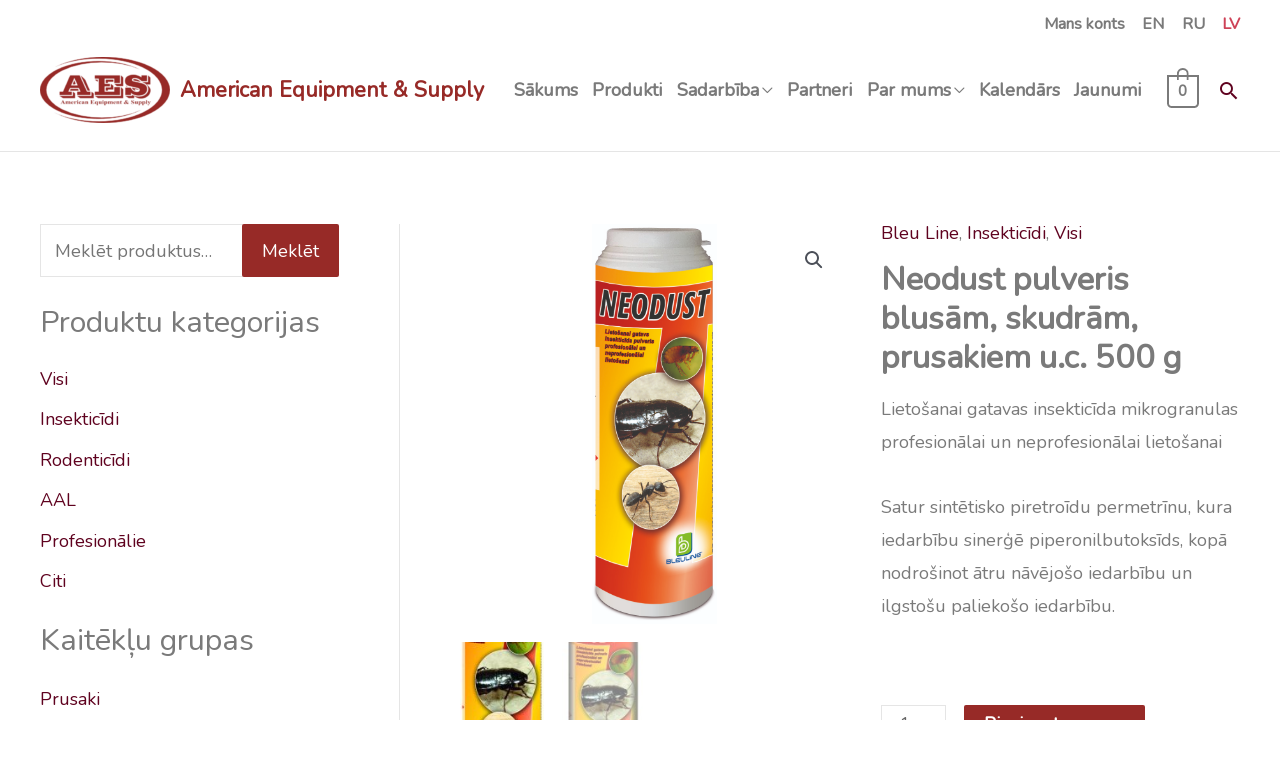

--- FILE ---
content_type: text/html; charset=UTF-8
request_url: https://aes.lv/product/neodust-pulveris-blusam-skudram-prusakiem-u-c-200g/
body_size: 48677
content:
<!DOCTYPE html>
<html lang="lv">
<head>
<meta charset="UTF-8">
<meta name="viewport" content="width=device-width, initial-scale=1">
	 <link rel="profile" href="https://gmpg.org/xfn/11"> 
	 <meta name='robots' content='index, follow, max-image-preview:large, max-snippet:-1, max-video-preview:-1' />
	<style>img:is([sizes="auto" i], [sizes^="auto," i]) { contain-intrinsic-size: 3000px 1500px }</style>
	<link rel="alternate" href="https://aes.lv/en/product/neodust-pulveris-blusam-skudram-prusakiem-u-c/" hreflang="en" />
<link rel="alternate" href="https://aes.lv/ru/product/neodust-pulveris-blusam-skudram-prusakiem-u-c-2/" hreflang="ru" />
<link rel="alternate" href="https://aes.lv/product/neodust-pulveris-blusam-skudram-prusakiem-u-c-200g/" hreflang="lv" />

	<!-- This site is optimized with the Yoast SEO plugin v25.7 - https://yoast.com/wordpress/plugins/seo/ -->
	<title>Neodust pulveris blusām, skudrām, prusakiem u.c. 500 g - American Equipment &amp; Supply</title>
	<link rel="canonical" href="https://aes.lv/product/neodust-pulveris-blusam-skudram-prusakiem-u-c-200g/" />
	<meta property="og:locale" content="lv_LV" />
	<meta property="og:locale:alternate" content="en_US" />
	<meta property="og:locale:alternate" content="ru_RU" />
	<meta property="og:type" content="article" />
	<meta property="og:title" content="Neodust pulveris blusām, skudrām, prusakiem u.c. 500 g - American Equipment &amp; Supply" />
	<meta property="og:description" content="Lietošanai gatavas insekticīda mikrogranulas profesionālai un neprofesionālai lietošanai  Satur sintētisko piretroīdu permetrīnu, kura iedarbību sinerģē piperonilbutoksīds, kopā nodrošinot ātru nāvējošo iedarbību un ilgstošu paliekošo iedarbību.  &nbsp;" />
	<meta property="og:url" content="https://aes.lv/product/neodust-pulveris-blusam-skudram-prusakiem-u-c-200g/" />
	<meta property="og:site_name" content="American Equipment &amp; Supply" />
	<meta property="article:modified_time" content="2025-12-18T11:01:32+00:00" />
	<meta property="og:image" content="https://aes.lv/wp-content/uploads/2020/12/neodust-500g-sia.jpg" />
	<meta property="og:image:width" content="392" />
	<meta property="og:image:height" content="1259" />
	<meta property="og:image:type" content="image/jpeg" />
	<meta name="twitter:card" content="summary_large_image" />
	<meta name="twitter:label1" content="Est. reading time" />
	<meta name="twitter:data1" content="1 minūte" />
	<script type="application/ld+json" class="yoast-schema-graph">{"@context":"https://schema.org","@graph":[{"@type":"WebPage","@id":"https://aes.lv/product/neodust-pulveris-blusam-skudram-prusakiem-u-c-200g/","url":"https://aes.lv/product/neodust-pulveris-blusam-skudram-prusakiem-u-c-200g/","name":"Neodust pulveris blusām, skudrām, prusakiem u.c. 500 g - American Equipment &amp; Supply","isPartOf":{"@id":"https://aes.lv/#website"},"primaryImageOfPage":{"@id":"https://aes.lv/product/neodust-pulveris-blusam-skudram-prusakiem-u-c-200g/#primaryimage"},"image":{"@id":"https://aes.lv/product/neodust-pulveris-blusam-skudram-prusakiem-u-c-200g/#primaryimage"},"thumbnailUrl":"https://aes.lv/wp-content/uploads/2020/12/neodust-500g-sia.jpg","datePublished":"2020-12-16T10:56:35+00:00","dateModified":"2025-12-18T11:01:32+00:00","breadcrumb":{"@id":"https://aes.lv/product/neodust-pulveris-blusam-skudram-prusakiem-u-c-200g/#breadcrumb"},"inLanguage":"lv-LV","potentialAction":[{"@type":"ReadAction","target":["https://aes.lv/product/neodust-pulveris-blusam-skudram-prusakiem-u-c-200g/"]}]},{"@type":"ImageObject","inLanguage":"lv-LV","@id":"https://aes.lv/product/neodust-pulveris-blusam-skudram-prusakiem-u-c-200g/#primaryimage","url":"https://aes.lv/wp-content/uploads/2020/12/neodust-500g-sia.jpg","contentUrl":"https://aes.lv/wp-content/uploads/2020/12/neodust-500g-sia.jpg","width":392,"height":1259,"caption":"dav"},{"@type":"BreadcrumbList","@id":"https://aes.lv/product/neodust-pulveris-blusam-skudram-prusakiem-u-c-200g/#breadcrumb","itemListElement":[{"@type":"ListItem","position":1,"name":"Home","item":"https://aes.lv/"},{"@type":"ListItem","position":2,"name":"Produkti","item":"https://aes.lv/produkti/"},{"@type":"ListItem","position":3,"name":"Neodust pulveris blusām, skudrām, prusakiem u.c. 500 g"}]},{"@type":"WebSite","@id":"https://aes.lv/#website","url":"https://aes.lv/","name":"American Equipment &amp; Supply","description":"","publisher":{"@id":"https://aes.lv/#organization"},"potentialAction":[{"@type":"SearchAction","target":{"@type":"EntryPoint","urlTemplate":"https://aes.lv/?s={search_term_string}"},"query-input":{"@type":"PropertyValueSpecification","valueRequired":true,"valueName":"search_term_string"}}],"inLanguage":"lv-LV"},{"@type":"Organization","@id":"https://aes.lv/#organization","name":"American Equipment &amp; Supply","url":"https://aes.lv/","logo":{"@type":"ImageObject","inLanguage":"lv-LV","@id":"https://aes.lv/#/schema/logo/image/","url":"https://aes.lv/wp-content/uploads/2020/10/aes_logo_small.min_.png","contentUrl":"https://aes.lv/wp-content/uploads/2020/10/aes_logo_small.min_.png","width":420,"height":214,"caption":"American Equipment &amp; Supply"},"image":{"@id":"https://aes.lv/#/schema/logo/image/"}}]}</script>
	<!-- / Yoast SEO plugin. -->


<link rel='dns-prefetch' href='//fonts.googleapis.com' />
<link rel="alternate" type="application/rss+xml" title="American Equipment &amp; Supply&raquo; Plūsma" href="https://aes.lv/feed/" />
<link rel="alternate" type="application/rss+xml" title="Komentāru plūsma" href="https://aes.lv/comments/feed/" />
<script>
window._wpemojiSettings = {"baseUrl":"https:\/\/s.w.org\/images\/core\/emoji\/15.0.3\/72x72\/","ext":".png","svgUrl":"https:\/\/s.w.org\/images\/core\/emoji\/15.0.3\/svg\/","svgExt":".svg","source":{"concatemoji":"https:\/\/aes.lv\/wp-includes\/js\/wp-emoji-release.min.js?ver=6.7.4"}};
/*! This file is auto-generated */
!function(i,n){var o,s,e;function c(e){try{var t={supportTests:e,timestamp:(new Date).valueOf()};sessionStorage.setItem(o,JSON.stringify(t))}catch(e){}}function p(e,t,n){e.clearRect(0,0,e.canvas.width,e.canvas.height),e.fillText(t,0,0);var t=new Uint32Array(e.getImageData(0,0,e.canvas.width,e.canvas.height).data),r=(e.clearRect(0,0,e.canvas.width,e.canvas.height),e.fillText(n,0,0),new Uint32Array(e.getImageData(0,0,e.canvas.width,e.canvas.height).data));return t.every(function(e,t){return e===r[t]})}function u(e,t,n){switch(t){case"flag":return n(e,"\ud83c\udff3\ufe0f\u200d\u26a7\ufe0f","\ud83c\udff3\ufe0f\u200b\u26a7\ufe0f")?!1:!n(e,"\ud83c\uddfa\ud83c\uddf3","\ud83c\uddfa\u200b\ud83c\uddf3")&&!n(e,"\ud83c\udff4\udb40\udc67\udb40\udc62\udb40\udc65\udb40\udc6e\udb40\udc67\udb40\udc7f","\ud83c\udff4\u200b\udb40\udc67\u200b\udb40\udc62\u200b\udb40\udc65\u200b\udb40\udc6e\u200b\udb40\udc67\u200b\udb40\udc7f");case"emoji":return!n(e,"\ud83d\udc26\u200d\u2b1b","\ud83d\udc26\u200b\u2b1b")}return!1}function f(e,t,n){var r="undefined"!=typeof WorkerGlobalScope&&self instanceof WorkerGlobalScope?new OffscreenCanvas(300,150):i.createElement("canvas"),a=r.getContext("2d",{willReadFrequently:!0}),o=(a.textBaseline="top",a.font="600 32px Arial",{});return e.forEach(function(e){o[e]=t(a,e,n)}),o}function t(e){var t=i.createElement("script");t.src=e,t.defer=!0,i.head.appendChild(t)}"undefined"!=typeof Promise&&(o="wpEmojiSettingsSupports",s=["flag","emoji"],n.supports={everything:!0,everythingExceptFlag:!0},e=new Promise(function(e){i.addEventListener("DOMContentLoaded",e,{once:!0})}),new Promise(function(t){var n=function(){try{var e=JSON.parse(sessionStorage.getItem(o));if("object"==typeof e&&"number"==typeof e.timestamp&&(new Date).valueOf()<e.timestamp+604800&&"object"==typeof e.supportTests)return e.supportTests}catch(e){}return null}();if(!n){if("undefined"!=typeof Worker&&"undefined"!=typeof OffscreenCanvas&&"undefined"!=typeof URL&&URL.createObjectURL&&"undefined"!=typeof Blob)try{var e="postMessage("+f.toString()+"("+[JSON.stringify(s),u.toString(),p.toString()].join(",")+"));",r=new Blob([e],{type:"text/javascript"}),a=new Worker(URL.createObjectURL(r),{name:"wpTestEmojiSupports"});return void(a.onmessage=function(e){c(n=e.data),a.terminate(),t(n)})}catch(e){}c(n=f(s,u,p))}t(n)}).then(function(e){for(var t in e)n.supports[t]=e[t],n.supports.everything=n.supports.everything&&n.supports[t],"flag"!==t&&(n.supports.everythingExceptFlag=n.supports.everythingExceptFlag&&n.supports[t]);n.supports.everythingExceptFlag=n.supports.everythingExceptFlag&&!n.supports.flag,n.DOMReady=!1,n.readyCallback=function(){n.DOMReady=!0}}).then(function(){return e}).then(function(){var e;n.supports.everything||(n.readyCallback(),(e=n.source||{}).concatemoji?t(e.concatemoji):e.wpemoji&&e.twemoji&&(t(e.twemoji),t(e.wpemoji)))}))}((window,document),window._wpemojiSettings);
</script>

<link rel='stylesheet' id='wdp_cart-summary-css' href='https://aes.lv/wp-content/plugins/advanced-dynamic-pricing-for-woocommerce/BaseVersion/assets/css/cart-summary.css?ver=4.9.5' media='all' />
<link rel='stylesheet' id='astra-theme-css-css' href='https://aes.lv/wp-content/themes/astra/assets/css/minified/style.min.css?ver=4.6.14' media='all' />
<style id='astra-theme-css-inline-css'>
:root{--ast-post-nav-space:0;--ast-container-default-xlg-padding:3em;--ast-container-default-lg-padding:3em;--ast-container-default-slg-padding:2em;--ast-container-default-md-padding:3em;--ast-container-default-sm-padding:3em;--ast-container-default-xs-padding:2.4em;--ast-container-default-xxs-padding:1.8em;--ast-code-block-background:#EEEEEE;--ast-comment-inputs-background:#FAFAFA;--ast-normal-container-width:1200px;--ast-narrow-container-width:750px;--ast-blog-title-font-weight:normal;--ast-blog-meta-weight:inherit;}html{font-size:112.5%;}a{color:#5f021f;}a:hover,a:focus{color:#ce4257;}body,button,input,select,textarea,.ast-button,.ast-custom-button{font-family:'Nunito',sans-serif;font-weight:400;font-size:18px;font-size:1rem;}blockquote{color:#2f2f2f;}.site-title{font-size:24px;font-size:1.3333333333333rem;display:block;}header .custom-logo-link img{max-width:130px;}.astra-logo-svg{width:130px;}.site-header .site-description{font-size:15px;font-size:0.83333333333333rem;display:none;}.entry-title{font-size:40px;font-size:2.2222222222222rem;}.archive .ast-article-post .ast-article-inner,.blog .ast-article-post .ast-article-inner,.archive .ast-article-post .ast-article-inner:hover,.blog .ast-article-post .ast-article-inner:hover{overflow:hidden;}h1,.entry-content h1{font-size:40px;font-size:2.2222222222222rem;line-height:1.4em;}h2,.entry-content h2{font-size:30px;font-size:1.6666666666667rem;line-height:1.3em;}h3,.entry-content h3{font-size:25px;font-size:1.3888888888889rem;line-height:1.3em;}h4,.entry-content h4{font-size:20px;font-size:1.1111111111111rem;line-height:1.2em;}h5,.entry-content h5{font-size:18px;font-size:1rem;line-height:1.2em;}h6,.entry-content h6{font-size:15px;font-size:0.83333333333333rem;line-height:1.25em;}::selection{background-color:#972a27;color:#ffffff;}body,h1,.entry-title a,.entry-content h1,h2,.entry-content h2,h3,.entry-content h3,h4,.entry-content h4,h5,.entry-content h5,h6,.entry-content h6{color:#7a7a7a;}.tagcloud a:hover,.tagcloud a:focus,.tagcloud a.current-item{color:#ffffff;border-color:#5f021f;background-color:#5f021f;}input:focus,input[type="text"]:focus,input[type="email"]:focus,input[type="url"]:focus,input[type="password"]:focus,input[type="reset"]:focus,input[type="search"]:focus,textarea:focus{border-color:#5f021f;}input[type="radio"]:checked,input[type=reset],input[type="checkbox"]:checked,input[type="checkbox"]:hover:checked,input[type="checkbox"]:focus:checked,input[type=range]::-webkit-slider-thumb{border-color:#5f021f;background-color:#5f021f;box-shadow:none;}.site-footer a:hover + .post-count,.site-footer a:focus + .post-count{background:#5f021f;border-color:#5f021f;}.single .nav-links .nav-previous,.single .nav-links .nav-next{color:#5f021f;}.entry-meta,.entry-meta *{line-height:1.45;color:#5f021f;}.entry-meta a:not(.ast-button):hover,.entry-meta a:not(.ast-button):hover *,.entry-meta a:not(.ast-button):focus,.entry-meta a:not(.ast-button):focus *,.page-links > .page-link,.page-links .page-link:hover,.post-navigation a:hover{color:#ce4257;}#cat option,.secondary .calendar_wrap thead a,.secondary .calendar_wrap thead a:visited{color:#5f021f;}.secondary .calendar_wrap #today,.ast-progress-val span{background:#5f021f;}.secondary a:hover + .post-count,.secondary a:focus + .post-count{background:#5f021f;border-color:#5f021f;}.calendar_wrap #today > a{color:#ffffff;}.page-links .page-link,.single .post-navigation a{color:#5f021f;}.ast-search-menu-icon .search-form button.search-submit{padding:0 4px;}.ast-search-menu-icon form.search-form{padding-right:0;}.ast-header-search .ast-search-menu-icon.ast-dropdown-active .search-form,.ast-header-search .ast-search-menu-icon.ast-dropdown-active .search-field:focus{transition:all 0.2s;}.search-form input.search-field:focus{outline:none;}.ast-blog-layout-6-grid .ast-article-inner .post-thumb::after{content:"";position:absolute;top:0;right:0;bottom:0;left:0;}.ast-archive-title{color:#7a7a7a;}.widget-title,.widget .wp-block-heading{font-size:25px;font-size:1.3888888888889rem;color:#7a7a7a;}#secondary,#secondary button,#secondary input,#secondary select,#secondary textarea{font-size:18px;font-size:1rem;}.ast-search-menu-icon.slide-search a:focus-visible:focus-visible,.astra-search-icon:focus-visible,#close:focus-visible,a:focus-visible,.ast-menu-toggle:focus-visible,.site .skip-link:focus-visible,.wp-block-loginout input:focus-visible,.wp-block-search.wp-block-search__button-inside .wp-block-search__inside-wrapper,.ast-header-navigation-arrow:focus-visible,.woocommerce .wc-proceed-to-checkout > .checkout-button:focus-visible,.woocommerce .woocommerce-MyAccount-navigation ul li a:focus-visible,.ast-orders-table__row .ast-orders-table__cell:focus-visible,.woocommerce .woocommerce-order-details .order-again > .button:focus-visible,.woocommerce .woocommerce-message a.button.wc-forward:focus-visible,.woocommerce #minus_qty:focus-visible,.woocommerce #plus_qty:focus-visible,a#ast-apply-coupon:focus-visible,.woocommerce .woocommerce-info a:focus-visible,.woocommerce .astra-shop-summary-wrap a:focus-visible,.woocommerce a.wc-forward:focus-visible,#ast-apply-coupon:focus-visible,.woocommerce-js .woocommerce-mini-cart-item a.remove:focus-visible,#close:focus-visible,.button.search-submit:focus-visible,#search_submit:focus,.normal-search:focus-visible,.ast-header-account-wrap:focus-visible{outline-style:dotted;outline-color:inherit;outline-width:thin;}input:focus,input[type="text"]:focus,input[type="email"]:focus,input[type="url"]:focus,input[type="password"]:focus,input[type="reset"]:focus,input[type="search"]:focus,input[type="number"]:focus,textarea:focus,.wp-block-search__input:focus,[data-section="section-header-mobile-trigger"] .ast-button-wrap .ast-mobile-menu-trigger-minimal:focus,.ast-mobile-popup-drawer.active .menu-toggle-close:focus,.woocommerce-ordering select.orderby:focus,#ast-scroll-top:focus,#coupon_code:focus,.woocommerce-page #comment:focus,.woocommerce #reviews #respond input#submit:focus,.woocommerce a.add_to_cart_button:focus,.woocommerce .button.single_add_to_cart_button:focus,.woocommerce .woocommerce-cart-form button:focus,.woocommerce .woocommerce-cart-form__cart-item .quantity .qty:focus,.woocommerce .woocommerce-billing-fields .woocommerce-billing-fields__field-wrapper .woocommerce-input-wrapper > .input-text:focus,.woocommerce #order_comments:focus,.woocommerce #place_order:focus,.woocommerce .woocommerce-address-fields .woocommerce-address-fields__field-wrapper .woocommerce-input-wrapper > .input-text:focus,.woocommerce .woocommerce-MyAccount-content form button:focus,.woocommerce .woocommerce-MyAccount-content .woocommerce-EditAccountForm .woocommerce-form-row .woocommerce-Input.input-text:focus,.woocommerce .ast-woocommerce-container .woocommerce-pagination ul.page-numbers li a:focus,body #content .woocommerce form .form-row .select2-container--default .select2-selection--single:focus,#ast-coupon-code:focus,.woocommerce.woocommerce-js .quantity input[type=number]:focus,.woocommerce-js .woocommerce-mini-cart-item .quantity input[type=number]:focus,.woocommerce p#ast-coupon-trigger:focus{border-style:dotted;border-color:inherit;border-width:thin;}input{outline:none;}.woocommerce-js input[type=text]:focus,.woocommerce-js input[type=email]:focus,.woocommerce-js textarea:focus,input[type=number]:focus,.comments-area textarea#comment:focus,.comments-area textarea#comment:active,.comments-area .ast-comment-formwrap input[type="text"]:focus,.comments-area .ast-comment-formwrap input[type="text"]:active{outline-style:disable;outline-color:inherit;outline-width:thin;}.main-header-menu .menu-link,.ast-header-custom-item a{color:#7a7a7a;}.main-header-menu .menu-item:hover > .menu-link,.main-header-menu .menu-item:hover > .ast-menu-toggle,.main-header-menu .ast-masthead-custom-menu-items a:hover,.main-header-menu .menu-item.focus > .menu-link,.main-header-menu .menu-item.focus > .ast-menu-toggle,.main-header-menu .current-menu-item > .menu-link,.main-header-menu .current-menu-ancestor > .menu-link,.main-header-menu .current-menu-item > .ast-menu-toggle,.main-header-menu .current-menu-ancestor > .ast-menu-toggle{color:#5f021f;}.header-main-layout-3 .ast-main-header-bar-alignment{margin-right:auto;}.header-main-layout-2 .site-header-section-left .ast-site-identity{text-align:left;}.ast-logo-title-inline .site-logo-img{padding-right:1em;}.site-logo-img img{ transition:all 0.2s linear;}body .ast-oembed-container *{position:absolute;top:0;width:100%;height:100%;left:0;}body .wp-block-embed-pocket-casts .ast-oembed-container *{position:unset;}.ast-header-break-point .ast-mobile-menu-buttons-minimal.menu-toggle{background:transparent;color:#972a27;}.ast-header-break-point .ast-mobile-menu-buttons-outline.menu-toggle{background:transparent;border:1px solid #972a27;color:#972a27;}.ast-header-break-point .ast-mobile-menu-buttons-fill.menu-toggle{background:#972a27;}.ast-single-post-featured-section + article {margin-top: 2em;}.site-content .ast-single-post-featured-section img {width: 100%;overflow: hidden;object-fit: cover;}.site > .ast-single-related-posts-container {margin-top: 0;}@media (min-width: 922px) {.ast-desktop .ast-container--narrow {max-width: var(--ast-narrow-container-width);margin: 0 auto;}}#secondary {margin: 4em 0 2.5em;word-break: break-word;line-height: 2;}#secondary li {margin-bottom: 0.75em;}#secondary li:last-child {margin-bottom: 0;}@media (max-width: 768px) {.js_active .ast-plain-container.ast-single-post #secondary {margin-top: 1.5em;}}.ast-separate-container.ast-two-container #secondary .widget {background-color: #fff;padding: 2em;margin-bottom: 2em;}@media (min-width: 993px) {.ast-left-sidebar #secondary {padding-right: 60px;}.ast-right-sidebar #secondary {padding-left: 60px;}}@media (max-width: 993px) {.ast-right-sidebar #secondary {padding-left: 30px;}.ast-left-sidebar #secondary {padding-right: 30px;}}@media (min-width: 993px) {.ast-page-builder-template.ast-left-sidebar #secondary {padding-left: 60px;}.ast-page-builder-template.ast-right-sidebar #secondary {padding-right: 60px;}}@media (max-width: 993px) {.ast-page-builder-template.ast-right-sidebar #secondary {padding-right: 30px;}.ast-page-builder-template.ast-left-sidebar #secondary {padding-left: 30px;}}.ast-small-footer{color:#7a7a7a;}.ast-small-footer > .ast-footer-overlay{background-color:#fefefe;;}.ast-small-footer a{color:#7a7a7a;}.footer-adv .footer-adv-overlay{border-top-style:solid;border-top-width:1px;border-top-color:#b2b2b2;}.footer-adv .widget-title,.footer-adv .widget-title a{color:#7a7a7a;}.footer-adv{color:#7a7a7a;}.footer-adv a{color:#7a7a7a;}.footer-adv .tagcloud a:hover,.footer-adv .tagcloud a.current-item{border-color:#7a7a7a;background-color:#7a7a7a;}.footer-adv a:hover,.footer-adv .no-widget-text a:hover,.footer-adv a:focus,.footer-adv .no-widget-text a:focus{color:#7a7a7a;}.footer-adv .calendar_wrap #today,.footer-adv a:hover + .post-count{background-color:#7a7a7a;}.footer-adv-overlay{background-color:#ffffff;;}@media( max-width: 420px ) {.single .nav-links .nav-previous,.single .nav-links .nav-next {width: 100%;text-align: center;}}.wp-block-buttons.aligncenter{justify-content:center;}@media (min-width:1200px){.ast-plain-container.ast-no-sidebar #primary{margin-top:60px;margin-bottom:60px;}}.wp-block-buttons .wp-block-button.is-style-outline .wp-block-button__link.wp-element-button,.ast-outline-button,.wp-block-uagb-buttons-child .uagb-buttons-repeater.ast-outline-button{border-top-width:2px;border-right-width:2px;border-bottom-width:2px;border-left-width:2px;font-family:inherit;font-weight:inherit;line-height:1em;border-top-left-radius:2px;border-top-right-radius:2px;border-bottom-right-radius:2px;border-bottom-left-radius:2px;}.entry-content[ast-blocks-layout] > figure{margin-bottom:1em;}#page{display:flex;flex-direction:column;min-height:100vh;}.ast-404-layout-1 h1.page-title{color:var(--ast-global-color-2);}.single .post-navigation a{line-height:1em;height:inherit;}.error-404 .page-sub-title{font-size:1.5rem;font-weight:inherit;}.search .site-content .content-area .search-form{margin-bottom:0;}#page .site-content{flex-grow:1;}.widget{margin-bottom:1.25em;}#secondary li{line-height:1.5em;}#secondary .wp-block-group h2{margin-bottom:0.7em;}#secondary h2{font-size:1.7rem;}.ast-separate-container .ast-article-post,.ast-separate-container .ast-article-single,.ast-separate-container .comment-respond{padding:3em;}.ast-separate-container .ast-article-single .ast-article-single{padding:0;}.ast-article-single .wp-block-post-template-is-layout-grid{padding-left:0;}.ast-separate-container .comments-title,.ast-narrow-container .comments-title{padding:1.5em 2em;}.ast-page-builder-template .comment-form-textarea,.ast-comment-formwrap .ast-grid-common-col{padding:0;}.ast-comment-formwrap{padding:0;display:inline-flex;column-gap:20px;width:100%;margin-left:0;margin-right:0;}.comments-area textarea#comment:focus,.comments-area textarea#comment:active,.comments-area .ast-comment-formwrap input[type="text"]:focus,.comments-area .ast-comment-formwrap input[type="text"]:active {box-shadow:none;outline:none;}.archive.ast-page-builder-template .entry-header{margin-top:2em;}.ast-page-builder-template .ast-comment-formwrap{width:100%;}.entry-title{margin-bottom:0.5em;}.ast-archive-description p{font-size:inherit;font-weight:inherit;line-height:inherit;}.ast-separate-container .ast-comment-list li.depth-1,.hentry{margin-bottom:2em;}@media (min-width:921px){.ast-left-sidebar.ast-page-builder-template #secondary,.archive.ast-right-sidebar.ast-page-builder-template .site-main{padding-left:20px;padding-right:20px;}}@media (max-width:544px){.ast-comment-formwrap.ast-row{column-gap:10px;display:inline-block;}#ast-commentform .ast-grid-common-col{position:relative;width:100%;}}@media (min-width:1201px){.ast-separate-container .ast-article-post,.ast-separate-container .ast-article-single,.ast-separate-container .ast-author-box,.ast-separate-container .ast-404-layout-1,.ast-separate-container .no-results{padding:3em;}}@media (max-width:921px){.ast-separate-container #primary,.ast-separate-container #secondary{padding:1.5em 0;}#primary,#secondary{padding:1.5em 0;margin:0;}.ast-left-sidebar #content > .ast-container{display:flex;flex-direction:column-reverse;width:100%;}}@media (max-width:921px){#secondary.secondary{padding-top:0;}.ast-separate-container.ast-right-sidebar #secondary{padding-left:1em;padding-right:1em;}.ast-separate-container.ast-two-container #secondary{padding-left:0;padding-right:0;}.ast-page-builder-template .entry-header #secondary,.ast-page-builder-template #secondary{margin-top:1.5em;}}@media (max-width:921px){.ast-right-sidebar #primary{padding-right:0;}.ast-page-builder-template.ast-left-sidebar #secondary,.ast-page-builder-template.ast-right-sidebar #secondary{padding-right:20px;padding-left:20px;}.ast-right-sidebar #secondary,.ast-left-sidebar #primary{padding-left:0;}.ast-left-sidebar #secondary{padding-right:0;}}@media (min-width:922px){.ast-separate-container.ast-right-sidebar #primary,.ast-separate-container.ast-left-sidebar #primary{border:0;}.search-no-results.ast-separate-container #primary{margin-bottom:4em;}}@media (min-width:922px){.ast-right-sidebar #primary{border-right:1px solid var(--ast-border-color);}.ast-left-sidebar #primary{border-left:1px solid var(--ast-border-color);}.ast-right-sidebar #secondary{border-left:1px solid var(--ast-border-color);margin-left:-1px;}.ast-left-sidebar #secondary{border-right:1px solid var(--ast-border-color);margin-right:-1px;}.ast-separate-container.ast-two-container.ast-right-sidebar #secondary{padding-left:30px;padding-right:0;}.ast-separate-container.ast-two-container.ast-left-sidebar #secondary{padding-right:30px;padding-left:0;}.ast-separate-container.ast-right-sidebar #secondary,.ast-separate-container.ast-left-sidebar #secondary{border:0;margin-left:auto;margin-right:auto;}.ast-separate-container.ast-two-container #secondary .widget:last-child{margin-bottom:0;}}.wp-block-button .wp-block-button__link{color:#ffffff;}.wp-block-button .wp-block-button__link:hover,.wp-block-button .wp-block-button__link:focus{color:#ffffff;background-color:#ce4257;border-color:#ce4257;}.elementor-widget-heading h1.elementor-heading-title{line-height:1.4em;}.elementor-widget-heading h2.elementor-heading-title{line-height:1.3em;}.elementor-widget-heading h3.elementor-heading-title{line-height:1.3em;}.elementor-widget-heading h4.elementor-heading-title{line-height:1.2em;}.elementor-widget-heading h5.elementor-heading-title{line-height:1.2em;}.elementor-widget-heading h6.elementor-heading-title{line-height:1.25em;}.wp-block-button .wp-block-button__link,.wp-block-search .wp-block-search__button,body .wp-block-file .wp-block-file__button{border-color:#972a27;background-color:#972a27;color:#ffffff;font-family:inherit;font-weight:inherit;line-height:1em;border-top-left-radius:2px;border-top-right-radius:2px;border-bottom-right-radius:2px;border-bottom-left-radius:2px;padding-top:10px;padding-right:40px;padding-bottom:10px;padding-left:40px;}.menu-toggle,button,.ast-button,.ast-custom-button,.button,input#submit,input[type="button"],input[type="submit"],input[type="reset"],form[CLASS*="wp-block-search__"].wp-block-search .wp-block-search__inside-wrapper .wp-block-search__button,body .wp-block-file .wp-block-file__button,.search .search-submit{border-style:solid;border-top-width:0;border-right-width:0;border-left-width:0;border-bottom-width:0;color:#ffffff;border-color:#972a27;background-color:#972a27;padding-top:10px;padding-right:40px;padding-bottom:10px;padding-left:40px;font-family:inherit;font-weight:inherit;line-height:1em;border-top-left-radius:2px;border-top-right-radius:2px;border-bottom-right-radius:2px;border-bottom-left-radius:2px;}button:focus,.menu-toggle:hover,button:hover,.ast-button:hover,.ast-custom-button:hover .button:hover,.ast-custom-button:hover ,input[type=reset]:hover,input[type=reset]:focus,input#submit:hover,input#submit:focus,input[type="button"]:hover,input[type="button"]:focus,input[type="submit"]:hover,input[type="submit"]:focus,form[CLASS*="wp-block-search__"].wp-block-search .wp-block-search__inside-wrapper .wp-block-search__button:hover,form[CLASS*="wp-block-search__"].wp-block-search .wp-block-search__inside-wrapper .wp-block-search__button:focus,body .wp-block-file .wp-block-file__button:hover,body .wp-block-file .wp-block-file__button:focus{color:#ffffff;background-color:#ce4257;border-color:#ce4257;}form[CLASS*="wp-block-search__"].wp-block-search .wp-block-search__inside-wrapper .wp-block-search__button.has-icon{padding-top:calc(10px - 3px);padding-right:calc(40px - 3px);padding-bottom:calc(10px - 3px);padding-left:calc(40px - 3px);}@media (max-width:921px){.ast-mobile-header-stack .main-header-bar .ast-search-menu-icon{display:inline-block;}.ast-header-break-point.ast-header-custom-item-outside .ast-mobile-header-stack .main-header-bar .ast-search-icon{margin:0;}.ast-comment-avatar-wrap img{max-width:2.5em;}.ast-comment-meta{padding:0 1.8888em 1.3333em;}.ast-separate-container .ast-comment-list li.depth-1{padding:1.5em 2.14em;}.ast-separate-container .comment-respond{padding:2em 2.14em;}}@media (min-width:544px){.ast-container{max-width:100%;}}@media (max-width:544px){.ast-separate-container .ast-article-post,.ast-separate-container .ast-article-single,.ast-separate-container .comments-title,.ast-separate-container .ast-archive-description{padding:1.5em 1em;}.ast-separate-container #content .ast-container{padding-left:0.54em;padding-right:0.54em;}.ast-separate-container .ast-comment-list .bypostauthor{padding:.5em;}.ast-search-menu-icon.ast-dropdown-active .search-field{width:170px;}.ast-separate-container #secondary{padding-top:0;}.ast-separate-container.ast-two-container #secondary .widget{margin-bottom:1.5em;padding-left:1em;padding-right:1em;}.site-branding img,.site-header .site-logo-img .custom-logo-link img{max-width:100%;}}.footer-adv .tagcloud a:hover,.footer-adv .tagcloud a.current-item{color:#ffffff;}.footer-adv .calendar_wrap #today{color:#ffffff;}@media (max-width:921px){.site-title{display:block;}.site-header .site-description{display:none;}h1,.entry-content h1{font-size:30px;}h2,.entry-content h2{font-size:25px;}h3,.entry-content h3{font-size:20px;}}@media (max-width:544px){.site-title{display:block;}.site-header .site-description{display:none;}h1,.entry-content h1{font-size:30px;}h2,.entry-content h2{font-size:25px;}h3,.entry-content h3{font-size:20px;}}@media (max-width:921px){html{font-size:102.6%;}}@media (max-width:544px){html{font-size:102.6%;}}@media (min-width:922px){.ast-container{max-width:1240px;}}@font-face {font-family: "Astra";src: url(https://aes.lv/wp-content/themes/astra/assets/fonts/astra.woff) format("woff"),url(https://aes.lv/wp-content/themes/astra/assets/fonts/astra.ttf) format("truetype"),url(https://aes.lv/wp-content/themes/astra/assets/fonts/astra.svg#astra) format("svg");font-weight: normal;font-style: normal;font-display: fallback;}@media (max-width:1160px) {.main-header-bar .main-header-bar-navigation{display:none;}}.ast-desktop .main-header-menu.submenu-with-border .sub-menu,.ast-desktop .main-header-menu.submenu-with-border .astra-full-megamenu-wrapper{border-color:#972a27;}.ast-desktop .main-header-menu.submenu-with-border .sub-menu{border-top-width:2px;border-style:solid;}.ast-desktop .main-header-menu.submenu-with-border .sub-menu .sub-menu{top:-2px;}.ast-desktop .main-header-menu.submenu-with-border .sub-menu .menu-link,.ast-desktop .main-header-menu.submenu-with-border .children .menu-link{border-bottom-width:0px;border-style:solid;border-color:#eaeaea;}@media (min-width:922px){.main-header-menu .sub-menu .menu-item.ast-left-align-sub-menu:hover > .sub-menu,.main-header-menu .sub-menu .menu-item.ast-left-align-sub-menu.focus > .sub-menu{margin-left:-0px;}}.ast-small-footer{border-top-style:solid;border-top-width:1px;border-top-color:#b2b2b2;}.ast-small-footer-wrap{text-align:center;}.ast-header-break-point.ast-header-custom-item-inside .main-header-bar .main-header-bar-navigation .ast-search-icon {display: none;}.ast-header-break-point.ast-header-custom-item-inside .main-header-bar .ast-search-menu-icon .search-form {padding: 0;display: block;overflow: hidden;}.ast-header-break-point .ast-header-custom-item .widget:last-child {margin-bottom: 1em;}.ast-header-custom-item .widget {margin: 0.5em;display: inline-block;vertical-align: middle;}.ast-header-custom-item .widget p {margin-bottom: 0;}.ast-header-custom-item .widget li {width: auto;}.ast-header-custom-item-inside .button-custom-menu-item .menu-link {display: none;}.ast-header-custom-item-inside.ast-header-break-point .button-custom-menu-item .ast-custom-button-link {display: none;}.ast-header-custom-item-inside.ast-header-break-point .button-custom-menu-item .menu-link {display: block;}.ast-header-break-point.ast-header-custom-item-outside .main-header-bar .ast-search-icon {margin-right: 1em;}.ast-header-break-point.ast-header-custom-item-inside .main-header-bar .ast-search-menu-icon .search-field,.ast-header-break-point.ast-header-custom-item-inside .main-header-bar .ast-search-menu-icon.ast-inline-search .search-field {width: 100%;padding-right: 5.5em;}.ast-header-break-point.ast-header-custom-item-inside .main-header-bar .ast-search-menu-icon .search-submit {display: block;position: absolute;height: 100%;top: 0;right: 0;padding: 0 1em;border-radius: 0;}.ast-header-break-point .ast-header-custom-item .ast-masthead-custom-menu-items {padding-left: 20px;padding-right: 20px;margin-bottom: 1em;margin-top: 1em;}.ast-header-custom-item-inside.ast-header-break-point .button-custom-menu-item {padding-left: 0;padding-right: 0;margin-top: 0;margin-bottom: 0;}.astra-icon-down_arrow::after {content: "\e900";font-family: Astra;}.astra-icon-close::after {content: "\e5cd";font-family: Astra;}.astra-icon-drag_handle::after {content: "\e25d";font-family: Astra;}.astra-icon-format_align_justify::after {content: "\e235";font-family: Astra;}.astra-icon-menu::after {content: "\e5d2";font-family: Astra;}.astra-icon-reorder::after {content: "\e8fe";font-family: Astra;}.astra-icon-search::after {content: "\e8b6";font-family: Astra;}.astra-icon-zoom_in::after {content: "\e56b";font-family: Astra;}.astra-icon-check-circle::after {content: "\e901";font-family: Astra;}.astra-icon-shopping-cart::after {content: "\f07a";font-family: Astra;}.astra-icon-shopping-bag::after {content: "\f290";font-family: Astra;}.astra-icon-shopping-basket::after {content: "\f291";font-family: Astra;}.astra-icon-circle-o::after {content: "\e903";font-family: Astra;}.astra-icon-certificate::after {content: "\e902";font-family: Astra;}.wp-block-file {display: flex;align-items: center;flex-wrap: wrap;justify-content: space-between;}.wp-block-pullquote {border: none;}.wp-block-pullquote blockquote::before {content: "\201D";font-family: "Helvetica",sans-serif;display: flex;transform: rotate( 180deg );font-size: 6rem;font-style: normal;line-height: 1;font-weight: bold;align-items: center;justify-content: center;}.has-text-align-right > blockquote::before {justify-content: flex-start;}.has-text-align-left > blockquote::before {justify-content: flex-end;}figure.wp-block-pullquote.is-style-solid-color blockquote {max-width: 100%;text-align: inherit;}html body {--wp--custom--ast-default-block-top-padding: 3em;--wp--custom--ast-default-block-right-padding: 3em;--wp--custom--ast-default-block-bottom-padding: 3em;--wp--custom--ast-default-block-left-padding: 3em;--wp--custom--ast-container-width: 1200px;--wp--custom--ast-content-width-size: 1200px;--wp--custom--ast-wide-width-size: calc(1200px + var(--wp--custom--ast-default-block-left-padding) + var(--wp--custom--ast-default-block-right-padding));}.ast-narrow-container {--wp--custom--ast-content-width-size: 750px;--wp--custom--ast-wide-width-size: 750px;}@media(max-width: 921px) {html body {--wp--custom--ast-default-block-top-padding: 3em;--wp--custom--ast-default-block-right-padding: 2em;--wp--custom--ast-default-block-bottom-padding: 3em;--wp--custom--ast-default-block-left-padding: 2em;}}@media(max-width: 544px) {html body {--wp--custom--ast-default-block-top-padding: 3em;--wp--custom--ast-default-block-right-padding: 1.5em;--wp--custom--ast-default-block-bottom-padding: 3em;--wp--custom--ast-default-block-left-padding: 1.5em;}}.entry-content > .wp-block-group,.entry-content > .wp-block-cover,.entry-content > .wp-block-columns {padding-top: var(--wp--custom--ast-default-block-top-padding);padding-right: var(--wp--custom--ast-default-block-right-padding);padding-bottom: var(--wp--custom--ast-default-block-bottom-padding);padding-left: var(--wp--custom--ast-default-block-left-padding);}.ast-plain-container.ast-no-sidebar .entry-content > .alignfull,.ast-page-builder-template .ast-no-sidebar .entry-content > .alignfull {margin-left: calc( -50vw + 50%);margin-right: calc( -50vw + 50%);max-width: 100vw;width: 100vw;}.ast-plain-container.ast-no-sidebar .entry-content .alignfull .alignfull,.ast-page-builder-template.ast-no-sidebar .entry-content .alignfull .alignfull,.ast-plain-container.ast-no-sidebar .entry-content .alignfull .alignwide,.ast-page-builder-template.ast-no-sidebar .entry-content .alignfull .alignwide,.ast-plain-container.ast-no-sidebar .entry-content .alignwide .alignfull,.ast-page-builder-template.ast-no-sidebar .entry-content .alignwide .alignfull,.ast-plain-container.ast-no-sidebar .entry-content .alignwide .alignwide,.ast-page-builder-template.ast-no-sidebar .entry-content .alignwide .alignwide,.ast-plain-container.ast-no-sidebar .entry-content .wp-block-column .alignfull,.ast-page-builder-template.ast-no-sidebar .entry-content .wp-block-column .alignfull,.ast-plain-container.ast-no-sidebar .entry-content .wp-block-column .alignwide,.ast-page-builder-template.ast-no-sidebar .entry-content .wp-block-column .alignwide {margin-left: auto;margin-right: auto;width: 100%;}[ast-blocks-layout] .wp-block-separator:not(.is-style-dots) {height: 0;}[ast-blocks-layout] .wp-block-separator {margin: 20px auto;}[ast-blocks-layout] .wp-block-separator:not(.is-style-wide):not(.is-style-dots) {max-width: 100px;}[ast-blocks-layout] .wp-block-separator.has-background {padding: 0;}.entry-content[ast-blocks-layout] > * {max-width: var(--wp--custom--ast-content-width-size);margin-left: auto;margin-right: auto;}.entry-content[ast-blocks-layout] > .alignwide {max-width: var(--wp--custom--ast-wide-width-size);}.entry-content[ast-blocks-layout] .alignfull {max-width: none;}.entry-content .wp-block-columns {margin-bottom: 0;}blockquote {margin: 1.5em;border-color: rgba(0,0,0,0.05);}.wp-block-quote:not(.has-text-align-right):not(.has-text-align-center) {border-left: 5px solid rgba(0,0,0,0.05);}.has-text-align-right > blockquote,blockquote.has-text-align-right {border-right: 5px solid rgba(0,0,0,0.05);}.has-text-align-left > blockquote,blockquote.has-text-align-left {border-left: 5px solid rgba(0,0,0,0.05);}.wp-block-site-tagline,.wp-block-latest-posts .read-more {margin-top: 15px;}.wp-block-loginout p label {display: block;}.wp-block-loginout p:not(.login-remember):not(.login-submit) input {width: 100%;}.wp-block-loginout input:focus {border-color: transparent;}.wp-block-loginout input:focus {outline: thin dotted;}.entry-content .wp-block-media-text .wp-block-media-text__content {padding: 0 0 0 8%;}.entry-content .wp-block-media-text.has-media-on-the-right .wp-block-media-text__content {padding: 0 8% 0 0;}.entry-content .wp-block-media-text.has-background .wp-block-media-text__content {padding: 8%;}.entry-content .wp-block-cover:not([class*="background-color"]) .wp-block-cover__inner-container,.entry-content .wp-block-cover:not([class*="background-color"]) .wp-block-cover-image-text,.entry-content .wp-block-cover:not([class*="background-color"]) .wp-block-cover-text,.entry-content .wp-block-cover-image:not([class*="background-color"]) .wp-block-cover__inner-container,.entry-content .wp-block-cover-image:not([class*="background-color"]) .wp-block-cover-image-text,.entry-content .wp-block-cover-image:not([class*="background-color"]) .wp-block-cover-text {color: var(--ast-global-color-5);}.wp-block-loginout .login-remember input {width: 1.1rem;height: 1.1rem;margin: 0 5px 4px 0;vertical-align: middle;}.wp-block-latest-posts > li > *:first-child,.wp-block-latest-posts:not(.is-grid) > li:first-child {margin-top: 0;}.wp-block-search__inside-wrapper .wp-block-search__input {padding: 0 10px;color: var(--ast-global-color-3);background: var(--ast-global-color-5);border-color: var(--ast-border-color);}.wp-block-latest-posts .read-more {margin-bottom: 1.5em;}.wp-block-search__no-button .wp-block-search__inside-wrapper .wp-block-search__input {padding-top: 5px;padding-bottom: 5px;}.wp-block-latest-posts .wp-block-latest-posts__post-date,.wp-block-latest-posts .wp-block-latest-posts__post-author {font-size: 1rem;}.wp-block-latest-posts > li > *,.wp-block-latest-posts:not(.is-grid) > li {margin-top: 12px;margin-bottom: 12px;}.ast-page-builder-template .entry-content[ast-blocks-layout] > *,.ast-page-builder-template .entry-content[ast-blocks-layout] > .alignfull > * {max-width: none;}.ast-page-builder-template .entry-content[ast-blocks-layout] > .alignwide > * {max-width: var(--wp--custom--ast-wide-width-size);}.ast-page-builder-template .entry-content[ast-blocks-layout] > .inherit-container-width > *,.ast-page-builder-template .entry-content[ast-blocks-layout] > * > *,.entry-content[ast-blocks-layout] > .wp-block-cover .wp-block-cover__inner-container {max-width: var(--wp--custom--ast-content-width-size);margin-left: auto;margin-right: auto;}.entry-content[ast-blocks-layout] .wp-block-cover:not(.alignleft):not(.alignright) {width: auto;}@media(max-width: 1200px) {.ast-separate-container .entry-content > .alignfull,.ast-separate-container .entry-content[ast-blocks-layout] > .alignwide,.ast-plain-container .entry-content[ast-blocks-layout] > .alignwide,.ast-plain-container .entry-content .alignfull {margin-left: calc(-1 * min(var(--ast-container-default-xlg-padding),20px)) ;margin-right: calc(-1 * min(var(--ast-container-default-xlg-padding),20px));}}@media(min-width: 1201px) {.ast-separate-container .entry-content > .alignfull {margin-left: calc(-1 * var(--ast-container-default-xlg-padding) );margin-right: calc(-1 * var(--ast-container-default-xlg-padding) );}.ast-separate-container .entry-content[ast-blocks-layout] > .alignwide,.ast-plain-container .entry-content[ast-blocks-layout] > .alignwide {margin-left: calc(-1 * var(--wp--custom--ast-default-block-left-padding) );margin-right: calc(-1 * var(--wp--custom--ast-default-block-right-padding) );}}@media(min-width: 921px) {.ast-separate-container .entry-content .wp-block-group.alignwide:not(.inherit-container-width) > :where(:not(.alignleft):not(.alignright)),.ast-plain-container .entry-content .wp-block-group.alignwide:not(.inherit-container-width) > :where(:not(.alignleft):not(.alignright)) {max-width: calc( var(--wp--custom--ast-content-width-size) + 80px );}.ast-plain-container.ast-right-sidebar .entry-content[ast-blocks-layout] .alignfull,.ast-plain-container.ast-left-sidebar .entry-content[ast-blocks-layout] .alignfull {margin-left: -60px;margin-right: -60px;}}@media(min-width: 544px) {.entry-content > .alignleft {margin-right: 20px;}.entry-content > .alignright {margin-left: 20px;}}@media (max-width:544px){.wp-block-columns .wp-block-column:not(:last-child){margin-bottom:20px;}.wp-block-latest-posts{margin:0;}}@media( max-width: 600px ) {.entry-content .wp-block-media-text .wp-block-media-text__content,.entry-content .wp-block-media-text.has-media-on-the-right .wp-block-media-text__content {padding: 8% 0 0;}.entry-content .wp-block-media-text.has-background .wp-block-media-text__content {padding: 8%;}}.ast-page-builder-template .entry-header {padding-left: 0;}.ast-narrow-container .site-content .wp-block-uagb-image--align-full .wp-block-uagb-image__figure {max-width: 100%;margin-left: auto;margin-right: auto;}:root .has-ast-global-color-0-color{color:var(--ast-global-color-0);}:root .has-ast-global-color-0-background-color{background-color:var(--ast-global-color-0);}:root .wp-block-button .has-ast-global-color-0-color{color:var(--ast-global-color-0);}:root .wp-block-button .has-ast-global-color-0-background-color{background-color:var(--ast-global-color-0);}:root .has-ast-global-color-1-color{color:var(--ast-global-color-1);}:root .has-ast-global-color-1-background-color{background-color:var(--ast-global-color-1);}:root .wp-block-button .has-ast-global-color-1-color{color:var(--ast-global-color-1);}:root .wp-block-button .has-ast-global-color-1-background-color{background-color:var(--ast-global-color-1);}:root .has-ast-global-color-2-color{color:var(--ast-global-color-2);}:root .has-ast-global-color-2-background-color{background-color:var(--ast-global-color-2);}:root .wp-block-button .has-ast-global-color-2-color{color:var(--ast-global-color-2);}:root .wp-block-button .has-ast-global-color-2-background-color{background-color:var(--ast-global-color-2);}:root .has-ast-global-color-3-color{color:var(--ast-global-color-3);}:root .has-ast-global-color-3-background-color{background-color:var(--ast-global-color-3);}:root .wp-block-button .has-ast-global-color-3-color{color:var(--ast-global-color-3);}:root .wp-block-button .has-ast-global-color-3-background-color{background-color:var(--ast-global-color-3);}:root .has-ast-global-color-4-color{color:var(--ast-global-color-4);}:root .has-ast-global-color-4-background-color{background-color:var(--ast-global-color-4);}:root .wp-block-button .has-ast-global-color-4-color{color:var(--ast-global-color-4);}:root .wp-block-button .has-ast-global-color-4-background-color{background-color:var(--ast-global-color-4);}:root .has-ast-global-color-5-color{color:var(--ast-global-color-5);}:root .has-ast-global-color-5-background-color{background-color:var(--ast-global-color-5);}:root .wp-block-button .has-ast-global-color-5-color{color:var(--ast-global-color-5);}:root .wp-block-button .has-ast-global-color-5-background-color{background-color:var(--ast-global-color-5);}:root .has-ast-global-color-6-color{color:var(--ast-global-color-6);}:root .has-ast-global-color-6-background-color{background-color:var(--ast-global-color-6);}:root .wp-block-button .has-ast-global-color-6-color{color:var(--ast-global-color-6);}:root .wp-block-button .has-ast-global-color-6-background-color{background-color:var(--ast-global-color-6);}:root .has-ast-global-color-7-color{color:var(--ast-global-color-7);}:root .has-ast-global-color-7-background-color{background-color:var(--ast-global-color-7);}:root .wp-block-button .has-ast-global-color-7-color{color:var(--ast-global-color-7);}:root .wp-block-button .has-ast-global-color-7-background-color{background-color:var(--ast-global-color-7);}:root .has-ast-global-color-8-color{color:var(--ast-global-color-8);}:root .has-ast-global-color-8-background-color{background-color:var(--ast-global-color-8);}:root .wp-block-button .has-ast-global-color-8-color{color:var(--ast-global-color-8);}:root .wp-block-button .has-ast-global-color-8-background-color{background-color:var(--ast-global-color-8);}:root{--ast-global-color-0:#0170B9;--ast-global-color-1:#3a3a3a;--ast-global-color-2:#3a3a3a;--ast-global-color-3:#4B4F58;--ast-global-color-4:#F5F5F5;--ast-global-color-5:#FFFFFF;--ast-global-color-6:#E5E5E5;--ast-global-color-7:#424242;--ast-global-color-8:#000000;}:root {--ast-border-color : var(--ast-global-color-6);}.ast-breadcrumbs .trail-browse,.ast-breadcrumbs .trail-items,.ast-breadcrumbs .trail-items li{display:inline-block;margin:0;padding:0;border:none;background:inherit;text-indent:0;text-decoration:none;}.ast-breadcrumbs .trail-browse{font-size:inherit;font-style:inherit;font-weight:inherit;color:inherit;}.ast-breadcrumbs .trail-items{list-style:none;}.trail-items li::after{padding:0 0.3em;content:"\00bb";}.trail-items li:last-of-type::after{display:none;}h1,.entry-content h1,h2,.entry-content h2,h3,.entry-content h3,h4,.entry-content h4,h5,.entry-content h5,h6,.entry-content h6{color:#7a7a7a;}.entry-title a{color:#7a7a7a;}.elementor-posts-container [CLASS*="ast-width-"]{width:100%;}.elementor-template-full-width .ast-container{display:block;}.elementor-screen-only,.screen-reader-text,.screen-reader-text span,.ui-helper-hidden-accessible{top:0 !important;}@media (max-width:544px){.elementor-element .elementor-wc-products .woocommerce[class*="columns-"] ul.products li.product{width:auto;margin:0;}.elementor-element .woocommerce .woocommerce-result-count{float:none;}}.ast-header-break-point .main-header-bar{border-bottom-width:1px;}@media (min-width:922px){.main-header-bar{border-bottom-width:1px;}}@media (min-width:922px){#primary{width:70%;}#secondary{width:30%;}}.main-header-menu .menu-item, #astra-footer-menu .menu-item, .main-header-bar .ast-masthead-custom-menu-items{-js-display:flex;display:flex;-webkit-box-pack:center;-webkit-justify-content:center;-moz-box-pack:center;-ms-flex-pack:center;justify-content:center;-webkit-box-orient:vertical;-webkit-box-direction:normal;-webkit-flex-direction:column;-moz-box-orient:vertical;-moz-box-direction:normal;-ms-flex-direction:column;flex-direction:column;}.main-header-menu > .menu-item > .menu-link, #astra-footer-menu > .menu-item > .menu-link{height:100%;-webkit-box-align:center;-webkit-align-items:center;-moz-box-align:center;-ms-flex-align:center;align-items:center;-js-display:flex;display:flex;}.ast-primary-menu-disabled .main-header-bar .ast-masthead-custom-menu-items{flex:unset;}.main-header-menu .sub-menu .menu-item.menu-item-has-children > .menu-link:after{position:absolute;right:1em;top:50%;transform:translate(0,-50%) rotate(270deg);}.ast-header-break-point .main-header-bar .main-header-bar-navigation .page_item_has_children > .ast-menu-toggle::before, .ast-header-break-point .main-header-bar .main-header-bar-navigation .menu-item-has-children > .ast-menu-toggle::before, .ast-mobile-popup-drawer .main-header-bar-navigation .menu-item-has-children>.ast-menu-toggle::before, .ast-header-break-point .ast-mobile-header-wrap .main-header-bar-navigation .menu-item-has-children > .ast-menu-toggle::before{font-weight:bold;content:"\e900";font-family:Astra;text-decoration:inherit;display:inline-block;}.ast-header-break-point .main-navigation ul.sub-menu .menu-item .menu-link:before{content:"\e900";font-family:Astra;font-size:.65em;text-decoration:inherit;display:inline-block;transform:translate(0, -2px) rotateZ(270deg);margin-right:5px;}.widget_search .search-form:after{font-family:Astra;font-size:1.2em;font-weight:normal;content:"\e8b6";position:absolute;top:50%;right:15px;transform:translate(0, -50%);}.astra-search-icon::before{content:"\e8b6";font-family:Astra;font-style:normal;font-weight:normal;text-decoration:inherit;text-align:center;-webkit-font-smoothing:antialiased;-moz-osx-font-smoothing:grayscale;z-index:3;}.main-header-bar .main-header-bar-navigation .page_item_has_children > a:after, .main-header-bar .main-header-bar-navigation .menu-item-has-children > a:after, .menu-item-has-children .ast-header-navigation-arrow:after{content:"\e900";display:inline-block;font-family:Astra;font-size:.6rem;font-weight:bold;text-rendering:auto;-webkit-font-smoothing:antialiased;-moz-osx-font-smoothing:grayscale;margin-left:10px;line-height:normal;}.menu-item-has-children .sub-menu .ast-header-navigation-arrow:after{margin-left:0;}.ast-mobile-popup-drawer .main-header-bar-navigation .ast-submenu-expanded>.ast-menu-toggle::before{transform:rotateX(180deg);}.ast-header-break-point .main-header-bar-navigation .menu-item-has-children > .menu-link:after{display:none;}@media (min-width:922px){.ast-builder-menu .main-navigation > ul > li:last-child a{margin-right:0;}}.ast-separate-container .ast-article-inner{background-color:var(--ast-global-color-5);;}@media (max-width:921px){.ast-separate-container .ast-article-inner{background-color:var(--ast-global-color-5);;}}@media (max-width:544px){.ast-separate-container .ast-article-inner{background-color:var(--ast-global-color-5);;}}.ast-separate-container .ast-article-single:not(.ast-related-post), .woocommerce.ast-separate-container .ast-woocommerce-container, .ast-separate-container .error-404, .ast-separate-container .no-results, .single.ast-separate-container .site-main .ast-author-meta, .ast-separate-container .related-posts-title-wrapper,.ast-separate-container .comments-count-wrapper, .ast-box-layout.ast-plain-container .site-content,.ast-padded-layout.ast-plain-container .site-content, .ast-separate-container .ast-archive-description, .ast-separate-container .comments-area .comment-respond, .ast-separate-container .comments-area .ast-comment-list li, .ast-separate-container .comments-area .comments-title{background-color:var(--ast-global-color-5);;}@media (max-width:921px){.ast-separate-container .ast-article-single:not(.ast-related-post), .woocommerce.ast-separate-container .ast-woocommerce-container, .ast-separate-container .error-404, .ast-separate-container .no-results, .single.ast-separate-container .site-main .ast-author-meta, .ast-separate-container .related-posts-title-wrapper,.ast-separate-container .comments-count-wrapper, .ast-box-layout.ast-plain-container .site-content,.ast-padded-layout.ast-plain-container .site-content, .ast-separate-container .ast-archive-description{background-color:var(--ast-global-color-5);;}}@media (max-width:544px){.ast-separate-container .ast-article-single:not(.ast-related-post), .woocommerce.ast-separate-container .ast-woocommerce-container, .ast-separate-container .error-404, .ast-separate-container .no-results, .single.ast-separate-container .site-main .ast-author-meta, .ast-separate-container .related-posts-title-wrapper,.ast-separate-container .comments-count-wrapper, .ast-box-layout.ast-plain-container .site-content,.ast-padded-layout.ast-plain-container .site-content, .ast-separate-container .ast-archive-description{background-color:var(--ast-global-color-5);;}}.ast-separate-container.ast-two-container #secondary .widget{background-color:var(--ast-global-color-5);;}@media (max-width:921px){.ast-separate-container.ast-two-container #secondary .widget{background-color:var(--ast-global-color-5);;}}@media (max-width:544px){.ast-separate-container.ast-two-container #secondary .widget{background-color:var(--ast-global-color-5);;}}.ast-plain-container, .ast-page-builder-template{background-color:var(--ast-global-color-5);;}@media (max-width:921px){.ast-plain-container, .ast-page-builder-template{background-color:var(--ast-global-color-5);;}}@media (max-width:544px){.ast-plain-container, .ast-page-builder-template{background-color:var(--ast-global-color-5);;}}:root{--e-global-color-astglobalcolor0:#0170B9;--e-global-color-astglobalcolor1:#3a3a3a;--e-global-color-astglobalcolor2:#3a3a3a;--e-global-color-astglobalcolor3:#4B4F58;--e-global-color-astglobalcolor4:#F5F5F5;--e-global-color-astglobalcolor5:#FFFFFF;--e-global-color-astglobalcolor6:#E5E5E5;--e-global-color-astglobalcolor7:#424242;--e-global-color-astglobalcolor8:#000000;}
</style>
<link rel='stylesheet' id='astra-google-fonts-css' href='https://fonts.googleapis.com/css?family=Nunito%3A400&#038;display=fallback&#038;ver=4.6.14' media='all' />
<link rel='stylesheet' id='astra-menu-animation-css' href='https://aes.lv/wp-content/themes/astra/assets/css/minified/menu-animation.min.css?ver=4.6.14' media='all' />
<style id='wp-emoji-styles-inline-css'>

	img.wp-smiley, img.emoji {
		display: inline !important;
		border: none !important;
		box-shadow: none !important;
		height: 1em !important;
		width: 1em !important;
		margin: 0 0.07em !important;
		vertical-align: -0.1em !important;
		background: none !important;
		padding: 0 !important;
	}
</style>
<link rel='stylesheet' id='wp-block-library-css' href='https://aes.lv/wp-includes/css/dist/block-library/style.min.css?ver=6.7.4' media='all' />
<style id='joinchat-button-style-inline-css'>
.wp-block-joinchat-button{border:none!important;text-align:center}.wp-block-joinchat-button figure{display:table;margin:0 auto;padding:0}.wp-block-joinchat-button figcaption{font:normal normal 400 .6em/2em var(--wp--preset--font-family--system-font,sans-serif);margin:0;padding:0}.wp-block-joinchat-button .joinchat-button__qr{background-color:#fff;border:6px solid #25d366;border-radius:30px;box-sizing:content-box;display:block;height:200px;margin:auto;overflow:hidden;padding:10px;width:200px}.wp-block-joinchat-button .joinchat-button__qr canvas,.wp-block-joinchat-button .joinchat-button__qr img{display:block;margin:auto}.wp-block-joinchat-button .joinchat-button__link{align-items:center;background-color:#25d366;border:6px solid #25d366;border-radius:30px;display:inline-flex;flex-flow:row nowrap;justify-content:center;line-height:1.25em;margin:0 auto;text-decoration:none}.wp-block-joinchat-button .joinchat-button__link:before{background:transparent var(--joinchat-ico) no-repeat center;background-size:100%;content:"";display:block;height:1.5em;margin:-.75em .75em -.75em 0;width:1.5em}.wp-block-joinchat-button figure+.joinchat-button__link{margin-top:10px}@media (orientation:landscape)and (min-height:481px),(orientation:portrait)and (min-width:481px){.wp-block-joinchat-button.joinchat-button--qr-only figure+.joinchat-button__link{display:none}}@media (max-width:480px),(orientation:landscape)and (max-height:480px){.wp-block-joinchat-button figure{display:none}}

</style>
<style id='global-styles-inline-css'>
:root{--wp--preset--aspect-ratio--square: 1;--wp--preset--aspect-ratio--4-3: 4/3;--wp--preset--aspect-ratio--3-4: 3/4;--wp--preset--aspect-ratio--3-2: 3/2;--wp--preset--aspect-ratio--2-3: 2/3;--wp--preset--aspect-ratio--16-9: 16/9;--wp--preset--aspect-ratio--9-16: 9/16;--wp--preset--color--black: #000000;--wp--preset--color--cyan-bluish-gray: #abb8c3;--wp--preset--color--white: #ffffff;--wp--preset--color--pale-pink: #f78da7;--wp--preset--color--vivid-red: #cf2e2e;--wp--preset--color--luminous-vivid-orange: #ff6900;--wp--preset--color--luminous-vivid-amber: #fcb900;--wp--preset--color--light-green-cyan: #7bdcb5;--wp--preset--color--vivid-green-cyan: #00d084;--wp--preset--color--pale-cyan-blue: #8ed1fc;--wp--preset--color--vivid-cyan-blue: #0693e3;--wp--preset--color--vivid-purple: #9b51e0;--wp--preset--color--ast-global-color-0: var(--ast-global-color-0);--wp--preset--color--ast-global-color-1: var(--ast-global-color-1);--wp--preset--color--ast-global-color-2: var(--ast-global-color-2);--wp--preset--color--ast-global-color-3: var(--ast-global-color-3);--wp--preset--color--ast-global-color-4: var(--ast-global-color-4);--wp--preset--color--ast-global-color-5: var(--ast-global-color-5);--wp--preset--color--ast-global-color-6: var(--ast-global-color-6);--wp--preset--color--ast-global-color-7: var(--ast-global-color-7);--wp--preset--color--ast-global-color-8: var(--ast-global-color-8);--wp--preset--gradient--vivid-cyan-blue-to-vivid-purple: linear-gradient(135deg,rgba(6,147,227,1) 0%,rgb(155,81,224) 100%);--wp--preset--gradient--light-green-cyan-to-vivid-green-cyan: linear-gradient(135deg,rgb(122,220,180) 0%,rgb(0,208,130) 100%);--wp--preset--gradient--luminous-vivid-amber-to-luminous-vivid-orange: linear-gradient(135deg,rgba(252,185,0,1) 0%,rgba(255,105,0,1) 100%);--wp--preset--gradient--luminous-vivid-orange-to-vivid-red: linear-gradient(135deg,rgba(255,105,0,1) 0%,rgb(207,46,46) 100%);--wp--preset--gradient--very-light-gray-to-cyan-bluish-gray: linear-gradient(135deg,rgb(238,238,238) 0%,rgb(169,184,195) 100%);--wp--preset--gradient--cool-to-warm-spectrum: linear-gradient(135deg,rgb(74,234,220) 0%,rgb(151,120,209) 20%,rgb(207,42,186) 40%,rgb(238,44,130) 60%,rgb(251,105,98) 80%,rgb(254,248,76) 100%);--wp--preset--gradient--blush-light-purple: linear-gradient(135deg,rgb(255,206,236) 0%,rgb(152,150,240) 100%);--wp--preset--gradient--blush-bordeaux: linear-gradient(135deg,rgb(254,205,165) 0%,rgb(254,45,45) 50%,rgb(107,0,62) 100%);--wp--preset--gradient--luminous-dusk: linear-gradient(135deg,rgb(255,203,112) 0%,rgb(199,81,192) 50%,rgb(65,88,208) 100%);--wp--preset--gradient--pale-ocean: linear-gradient(135deg,rgb(255,245,203) 0%,rgb(182,227,212) 50%,rgb(51,167,181) 100%);--wp--preset--gradient--electric-grass: linear-gradient(135deg,rgb(202,248,128) 0%,rgb(113,206,126) 100%);--wp--preset--gradient--midnight: linear-gradient(135deg,rgb(2,3,129) 0%,rgb(40,116,252) 100%);--wp--preset--font-size--small: 13px;--wp--preset--font-size--medium: 20px;--wp--preset--font-size--large: 36px;--wp--preset--font-size--x-large: 42px;--wp--preset--spacing--20: 0.44rem;--wp--preset--spacing--30: 0.67rem;--wp--preset--spacing--40: 1rem;--wp--preset--spacing--50: 1.5rem;--wp--preset--spacing--60: 2.25rem;--wp--preset--spacing--70: 3.38rem;--wp--preset--spacing--80: 5.06rem;--wp--preset--shadow--natural: 6px 6px 9px rgba(0, 0, 0, 0.2);--wp--preset--shadow--deep: 12px 12px 50px rgba(0, 0, 0, 0.4);--wp--preset--shadow--sharp: 6px 6px 0px rgba(0, 0, 0, 0.2);--wp--preset--shadow--outlined: 6px 6px 0px -3px rgba(255, 255, 255, 1), 6px 6px rgba(0, 0, 0, 1);--wp--preset--shadow--crisp: 6px 6px 0px rgba(0, 0, 0, 1);}:root { --wp--style--global--content-size: var(--wp--custom--ast-content-width-size);--wp--style--global--wide-size: var(--wp--custom--ast-wide-width-size); }:where(body) { margin: 0; }.wp-site-blocks > .alignleft { float: left; margin-right: 2em; }.wp-site-blocks > .alignright { float: right; margin-left: 2em; }.wp-site-blocks > .aligncenter { justify-content: center; margin-left: auto; margin-right: auto; }:where(.wp-site-blocks) > * { margin-block-start: 24px; margin-block-end: 0; }:where(.wp-site-blocks) > :first-child { margin-block-start: 0; }:where(.wp-site-blocks) > :last-child { margin-block-end: 0; }:root { --wp--style--block-gap: 24px; }:root :where(.is-layout-flow) > :first-child{margin-block-start: 0;}:root :where(.is-layout-flow) > :last-child{margin-block-end: 0;}:root :where(.is-layout-flow) > *{margin-block-start: 24px;margin-block-end: 0;}:root :where(.is-layout-constrained) > :first-child{margin-block-start: 0;}:root :where(.is-layout-constrained) > :last-child{margin-block-end: 0;}:root :where(.is-layout-constrained) > *{margin-block-start: 24px;margin-block-end: 0;}:root :where(.is-layout-flex){gap: 24px;}:root :where(.is-layout-grid){gap: 24px;}.is-layout-flow > .alignleft{float: left;margin-inline-start: 0;margin-inline-end: 2em;}.is-layout-flow > .alignright{float: right;margin-inline-start: 2em;margin-inline-end: 0;}.is-layout-flow > .aligncenter{margin-left: auto !important;margin-right: auto !important;}.is-layout-constrained > .alignleft{float: left;margin-inline-start: 0;margin-inline-end: 2em;}.is-layout-constrained > .alignright{float: right;margin-inline-start: 2em;margin-inline-end: 0;}.is-layout-constrained > .aligncenter{margin-left: auto !important;margin-right: auto !important;}.is-layout-constrained > :where(:not(.alignleft):not(.alignright):not(.alignfull)){max-width: var(--wp--style--global--content-size);margin-left: auto !important;margin-right: auto !important;}.is-layout-constrained > .alignwide{max-width: var(--wp--style--global--wide-size);}body .is-layout-flex{display: flex;}.is-layout-flex{flex-wrap: wrap;align-items: center;}.is-layout-flex > :is(*, div){margin: 0;}body .is-layout-grid{display: grid;}.is-layout-grid > :is(*, div){margin: 0;}body{padding-top: 0px;padding-right: 0px;padding-bottom: 0px;padding-left: 0px;}a:where(:not(.wp-element-button)){text-decoration: none;}:root :where(.wp-element-button, .wp-block-button__link){background-color: #32373c;border-width: 0;color: #fff;font-family: inherit;font-size: inherit;line-height: inherit;padding: calc(0.667em + 2px) calc(1.333em + 2px);text-decoration: none;}.has-black-color{color: var(--wp--preset--color--black) !important;}.has-cyan-bluish-gray-color{color: var(--wp--preset--color--cyan-bluish-gray) !important;}.has-white-color{color: var(--wp--preset--color--white) !important;}.has-pale-pink-color{color: var(--wp--preset--color--pale-pink) !important;}.has-vivid-red-color{color: var(--wp--preset--color--vivid-red) !important;}.has-luminous-vivid-orange-color{color: var(--wp--preset--color--luminous-vivid-orange) !important;}.has-luminous-vivid-amber-color{color: var(--wp--preset--color--luminous-vivid-amber) !important;}.has-light-green-cyan-color{color: var(--wp--preset--color--light-green-cyan) !important;}.has-vivid-green-cyan-color{color: var(--wp--preset--color--vivid-green-cyan) !important;}.has-pale-cyan-blue-color{color: var(--wp--preset--color--pale-cyan-blue) !important;}.has-vivid-cyan-blue-color{color: var(--wp--preset--color--vivid-cyan-blue) !important;}.has-vivid-purple-color{color: var(--wp--preset--color--vivid-purple) !important;}.has-ast-global-color-0-color{color: var(--wp--preset--color--ast-global-color-0) !important;}.has-ast-global-color-1-color{color: var(--wp--preset--color--ast-global-color-1) !important;}.has-ast-global-color-2-color{color: var(--wp--preset--color--ast-global-color-2) !important;}.has-ast-global-color-3-color{color: var(--wp--preset--color--ast-global-color-3) !important;}.has-ast-global-color-4-color{color: var(--wp--preset--color--ast-global-color-4) !important;}.has-ast-global-color-5-color{color: var(--wp--preset--color--ast-global-color-5) !important;}.has-ast-global-color-6-color{color: var(--wp--preset--color--ast-global-color-6) !important;}.has-ast-global-color-7-color{color: var(--wp--preset--color--ast-global-color-7) !important;}.has-ast-global-color-8-color{color: var(--wp--preset--color--ast-global-color-8) !important;}.has-black-background-color{background-color: var(--wp--preset--color--black) !important;}.has-cyan-bluish-gray-background-color{background-color: var(--wp--preset--color--cyan-bluish-gray) !important;}.has-white-background-color{background-color: var(--wp--preset--color--white) !important;}.has-pale-pink-background-color{background-color: var(--wp--preset--color--pale-pink) !important;}.has-vivid-red-background-color{background-color: var(--wp--preset--color--vivid-red) !important;}.has-luminous-vivid-orange-background-color{background-color: var(--wp--preset--color--luminous-vivid-orange) !important;}.has-luminous-vivid-amber-background-color{background-color: var(--wp--preset--color--luminous-vivid-amber) !important;}.has-light-green-cyan-background-color{background-color: var(--wp--preset--color--light-green-cyan) !important;}.has-vivid-green-cyan-background-color{background-color: var(--wp--preset--color--vivid-green-cyan) !important;}.has-pale-cyan-blue-background-color{background-color: var(--wp--preset--color--pale-cyan-blue) !important;}.has-vivid-cyan-blue-background-color{background-color: var(--wp--preset--color--vivid-cyan-blue) !important;}.has-vivid-purple-background-color{background-color: var(--wp--preset--color--vivid-purple) !important;}.has-ast-global-color-0-background-color{background-color: var(--wp--preset--color--ast-global-color-0) !important;}.has-ast-global-color-1-background-color{background-color: var(--wp--preset--color--ast-global-color-1) !important;}.has-ast-global-color-2-background-color{background-color: var(--wp--preset--color--ast-global-color-2) !important;}.has-ast-global-color-3-background-color{background-color: var(--wp--preset--color--ast-global-color-3) !important;}.has-ast-global-color-4-background-color{background-color: var(--wp--preset--color--ast-global-color-4) !important;}.has-ast-global-color-5-background-color{background-color: var(--wp--preset--color--ast-global-color-5) !important;}.has-ast-global-color-6-background-color{background-color: var(--wp--preset--color--ast-global-color-6) !important;}.has-ast-global-color-7-background-color{background-color: var(--wp--preset--color--ast-global-color-7) !important;}.has-ast-global-color-8-background-color{background-color: var(--wp--preset--color--ast-global-color-8) !important;}.has-black-border-color{border-color: var(--wp--preset--color--black) !important;}.has-cyan-bluish-gray-border-color{border-color: var(--wp--preset--color--cyan-bluish-gray) !important;}.has-white-border-color{border-color: var(--wp--preset--color--white) !important;}.has-pale-pink-border-color{border-color: var(--wp--preset--color--pale-pink) !important;}.has-vivid-red-border-color{border-color: var(--wp--preset--color--vivid-red) !important;}.has-luminous-vivid-orange-border-color{border-color: var(--wp--preset--color--luminous-vivid-orange) !important;}.has-luminous-vivid-amber-border-color{border-color: var(--wp--preset--color--luminous-vivid-amber) !important;}.has-light-green-cyan-border-color{border-color: var(--wp--preset--color--light-green-cyan) !important;}.has-vivid-green-cyan-border-color{border-color: var(--wp--preset--color--vivid-green-cyan) !important;}.has-pale-cyan-blue-border-color{border-color: var(--wp--preset--color--pale-cyan-blue) !important;}.has-vivid-cyan-blue-border-color{border-color: var(--wp--preset--color--vivid-cyan-blue) !important;}.has-vivid-purple-border-color{border-color: var(--wp--preset--color--vivid-purple) !important;}.has-ast-global-color-0-border-color{border-color: var(--wp--preset--color--ast-global-color-0) !important;}.has-ast-global-color-1-border-color{border-color: var(--wp--preset--color--ast-global-color-1) !important;}.has-ast-global-color-2-border-color{border-color: var(--wp--preset--color--ast-global-color-2) !important;}.has-ast-global-color-3-border-color{border-color: var(--wp--preset--color--ast-global-color-3) !important;}.has-ast-global-color-4-border-color{border-color: var(--wp--preset--color--ast-global-color-4) !important;}.has-ast-global-color-5-border-color{border-color: var(--wp--preset--color--ast-global-color-5) !important;}.has-ast-global-color-6-border-color{border-color: var(--wp--preset--color--ast-global-color-6) !important;}.has-ast-global-color-7-border-color{border-color: var(--wp--preset--color--ast-global-color-7) !important;}.has-ast-global-color-8-border-color{border-color: var(--wp--preset--color--ast-global-color-8) !important;}.has-vivid-cyan-blue-to-vivid-purple-gradient-background{background: var(--wp--preset--gradient--vivid-cyan-blue-to-vivid-purple) !important;}.has-light-green-cyan-to-vivid-green-cyan-gradient-background{background: var(--wp--preset--gradient--light-green-cyan-to-vivid-green-cyan) !important;}.has-luminous-vivid-amber-to-luminous-vivid-orange-gradient-background{background: var(--wp--preset--gradient--luminous-vivid-amber-to-luminous-vivid-orange) !important;}.has-luminous-vivid-orange-to-vivid-red-gradient-background{background: var(--wp--preset--gradient--luminous-vivid-orange-to-vivid-red) !important;}.has-very-light-gray-to-cyan-bluish-gray-gradient-background{background: var(--wp--preset--gradient--very-light-gray-to-cyan-bluish-gray) !important;}.has-cool-to-warm-spectrum-gradient-background{background: var(--wp--preset--gradient--cool-to-warm-spectrum) !important;}.has-blush-light-purple-gradient-background{background: var(--wp--preset--gradient--blush-light-purple) !important;}.has-blush-bordeaux-gradient-background{background: var(--wp--preset--gradient--blush-bordeaux) !important;}.has-luminous-dusk-gradient-background{background: var(--wp--preset--gradient--luminous-dusk) !important;}.has-pale-ocean-gradient-background{background: var(--wp--preset--gradient--pale-ocean) !important;}.has-electric-grass-gradient-background{background: var(--wp--preset--gradient--electric-grass) !important;}.has-midnight-gradient-background{background: var(--wp--preset--gradient--midnight) !important;}.has-small-font-size{font-size: var(--wp--preset--font-size--small) !important;}.has-medium-font-size{font-size: var(--wp--preset--font-size--medium) !important;}.has-large-font-size{font-size: var(--wp--preset--font-size--large) !important;}.has-x-large-font-size{font-size: var(--wp--preset--font-size--x-large) !important;}
:root :where(.wp-block-pullquote){font-size: 1.5em;line-height: 1.6;}
</style>
<link rel='stylesheet' id='photoswipe-css' href='https://aes.lv/wp-content/plugins/woocommerce/assets/css/photoswipe/photoswipe.min.css?ver=10.3.7' media='all' />
<link rel='stylesheet' id='photoswipe-default-skin-css' href='https://aes.lv/wp-content/plugins/woocommerce/assets/css/photoswipe/default-skin/default-skin.min.css?ver=10.3.7' media='all' />
<link rel='stylesheet' id='woocommerce-layout-css' href='https://aes.lv/wp-content/themes/astra/assets/css/minified/compatibility/woocommerce/woocommerce-layout.min.css?ver=4.6.14' media='all' />
<link rel='stylesheet' id='woocommerce-smallscreen-css' href='https://aes.lv/wp-content/themes/astra/assets/css/minified/compatibility/woocommerce/woocommerce-smallscreen.min.css?ver=4.6.14' media='only screen and (max-width: 921px)' />
<link rel='stylesheet' id='woocommerce-general-css' href='https://aes.lv/wp-content/themes/astra/assets/css/minified/compatibility/woocommerce/woocommerce.min.css?ver=4.6.14' media='all' />
<style id='woocommerce-general-inline-css'>

					.woocommerce .woocommerce-result-count, .woocommerce-page .woocommerce-result-count {
						float: left;
					}

					.woocommerce .woocommerce-ordering {
						float: right;
						margin-bottom: 2.5em;
					}
				
					.woocommerce-js a.button, .woocommerce button.button, .woocommerce input.button, .woocommerce #respond input#submit {
						font-size: 100%;
						line-height: 1;
						text-decoration: none;
						overflow: visible;
						padding: 0.5em 0.75em;
						font-weight: 700;
						border-radius: 3px;
						color: $secondarytext;
						background-color: $secondary;
						border: 0;
					}
					.woocommerce-js a.button:hover, .woocommerce button.button:hover, .woocommerce input.button:hover, .woocommerce #respond input#submit:hover {
						background-color: #dad8da;
						background-image: none;
						color: #515151;
					}
				#customer_details h3:not(.elementor-widget-woocommerce-checkout-page h3){font-size:1.2rem;padding:20px 0 14px;margin:0 0 20px;border-bottom:1px solid var(--ast-border-color);font-weight:700;}form #order_review_heading:not(.elementor-widget-woocommerce-checkout-page #order_review_heading){border-width:2px 2px 0 2px;border-style:solid;font-size:1.2rem;margin:0;padding:1.5em 1.5em 1em;border-color:var(--ast-border-color);font-weight:700;}.woocommerce-Address h3, .cart-collaterals h2{font-size:1.2rem;padding:.7em 1em;}.woocommerce-cart .cart-collaterals .cart_totals>h2{font-weight:700;}form #order_review:not(.elementor-widget-woocommerce-checkout-page #order_review){padding:0 2em;border-width:0 2px 2px;border-style:solid;border-color:var(--ast-border-color);}ul#shipping_method li:not(.elementor-widget-woocommerce-cart #shipping_method li){margin:0;padding:0.25em 0 0.25em 22px;text-indent:-22px;list-style:none outside;}.woocommerce span.onsale, .wc-block-grid__product .wc-block-grid__product-onsale{background-color:#972a27;color:#ffffff;}.woocommerce-message, .woocommerce-info{border-top-color:#5f021f;}.woocommerce-message::before,.woocommerce-info::before{color:#5f021f;}.woocommerce ul.products li.product .price, .woocommerce div.product p.price, .woocommerce div.product span.price, .widget_layered_nav_filters ul li.chosen a, .woocommerce-page ul.products li.product .ast-woo-product-category, .wc-layered-nav-rating a{color:#7a7a7a;}.woocommerce nav.woocommerce-pagination ul,.woocommerce nav.woocommerce-pagination ul li{border-color:#5f021f;}.woocommerce nav.woocommerce-pagination ul li a:focus, .woocommerce nav.woocommerce-pagination ul li a:hover, .woocommerce nav.woocommerce-pagination ul li span.current{background:#5f021f;color:#ffffff;}.woocommerce-MyAccount-navigation-link.is-active a{color:#ce4257;}.woocommerce .widget_price_filter .ui-slider .ui-slider-range, .woocommerce .widget_price_filter .ui-slider .ui-slider-handle{background-color:#5f021f;}.woocommerce .star-rating, .woocommerce .comment-form-rating .stars a, .woocommerce .star-rating::before{color:var(--ast-global-color-3);}.woocommerce div.product .woocommerce-tabs ul.tabs li.active:before,  .woocommerce div.ast-product-tabs-layout-vertical .woocommerce-tabs ul.tabs li:hover::before{background:#5f021f;}.ast-site-header-cart a{color:#7a7a7a;}.ast-site-header-cart a:focus, .ast-site-header-cart a:hover, .ast-site-header-cart .current-menu-item a{color:#5f021f;}.ast-cart-menu-wrap .count, .ast-cart-menu-wrap .count:after{border-color:#5f021f;color:#5f021f;}.ast-cart-menu-wrap:hover .count{color:#ffffff;background-color:#5f021f;}.ast-site-header-cart .widget_shopping_cart .total .woocommerce-Price-amount{color:#5f021f;}.woocommerce a.remove:hover, .ast-woocommerce-cart-menu .main-header-menu .woocommerce-custom-menu-item .menu-item:hover > .menu-link.remove:hover{color:#5f021f;border-color:#5f021f;background-color:#ffffff;}.ast-site-header-cart .widget_shopping_cart .buttons .button.checkout, .woocommerce .widget_shopping_cart .woocommerce-mini-cart__buttons .checkout.wc-forward{color:#ffffff;border-color:#ce4257;background-color:#ce4257;}.site-header .ast-site-header-cart-data .button.wc-forward, .site-header .ast-site-header-cart-data .button.wc-forward:hover{color:#ffffff;}.below-header-user-select .ast-site-header-cart .widget, .ast-above-header-section .ast-site-header-cart .widget a, .below-header-user-select .ast-site-header-cart .widget_shopping_cart a{color:#7a7a7a;}.below-header-user-select .ast-site-header-cart .widget_shopping_cart a:hover, .ast-above-header-section .ast-site-header-cart .widget_shopping_cart a:hover, .below-header-user-select .ast-site-header-cart .widget_shopping_cart a.remove:hover, .ast-above-header-section .ast-site-header-cart .widget_shopping_cart a.remove:hover{color:#5f021f;}.woocommerce .woocommerce-cart-form button[name="update_cart"]:disabled{color:#ffffff;}.woocommerce #content table.cart .button[name="apply_coupon"], .woocommerce-page #content table.cart .button[name="apply_coupon"]{padding:10px 40px;}.woocommerce table.cart td.actions .button, .woocommerce #content table.cart td.actions .button, .woocommerce-page table.cart td.actions .button, .woocommerce-page #content table.cart td.actions .button{line-height:1;border-width:1px;border-style:solid;}.woocommerce ul.products li.product .button, .woocommerce-page ul.products li.product .button{line-height:1.3;}.woocommerce-js a.button, .woocommerce button.button, .woocommerce .woocommerce-message a.button, .woocommerce #respond input#submit.alt, .woocommerce-js a.button.alt, .woocommerce button.button.alt, .woocommerce input.button.alt, .woocommerce input.button,.woocommerce input.button:disabled, .woocommerce input.button:disabled[disabled], .woocommerce input.button:disabled:hover, .woocommerce input.button:disabled[disabled]:hover, .woocommerce #respond input#submit, .woocommerce button.button.alt.disabled, .wc-block-grid__products .wc-block-grid__product .wp-block-button__link, .wc-block-grid__product-onsale{color:#ffffff;border-color:#972a27;background-color:#972a27;}.woocommerce-js a.button:hover, .woocommerce button.button:hover, .woocommerce .woocommerce-message a.button:hover,.woocommerce #respond input#submit:hover,.woocommerce #respond input#submit.alt:hover, .woocommerce-js a.button.alt:hover, .woocommerce button.button.alt:hover, .woocommerce input.button.alt:hover, .woocommerce input.button:hover, .woocommerce button.button.alt.disabled:hover, .wc-block-grid__products .wc-block-grid__product .wp-block-button__link:hover{color:#ffffff;border-color:#ce4257;background-color:#ce4257;}.woocommerce-js a.button, .woocommerce button.button, .woocommerce .woocommerce-message a.button, .woocommerce #respond input#submit.alt, .woocommerce-js a.button.alt, .woocommerce button.button.alt, .woocommerce input.button.alt, .woocommerce input.button,.woocommerce-cart table.cart td.actions .button, .woocommerce form.checkout_coupon .button, .woocommerce #respond input#submit, .wc-block-grid__products .wc-block-grid__product .wp-block-button__link{border-top-left-radius:2px;border-top-right-radius:2px;border-bottom-right-radius:2px;border-bottom-left-radius:2px;padding-top:10px;padding-right:40px;padding-bottom:10px;padding-left:40px;}.woocommerce ul.products li.product a, .woocommerce-js a.button:hover, .woocommerce button.button:hover, .woocommerce input.button:hover, .woocommerce #respond input#submit:hover{text-decoration:none;}.woocommerce .up-sells h2, .woocommerce .related.products h2, .woocommerce .woocommerce-tabs h2{font-size:1.5rem;}.woocommerce h2, .woocommerce-account h2{font-size:1.625rem;}.woocommerce ul.product-categories > li ul li:before{content:"\e900";padding:0 5px 0 5px;display:inline-block;font-family:Astra;transform:rotate(-90deg);font-size:0.7rem;}.ast-site-header-cart i.astra-icon:before{font-family:Astra;}.ast-icon-shopping-cart:before{content:"\f07a";}.ast-icon-shopping-bag:before{content:"\f290";}.ast-icon-shopping-basket:before{content:"\f291";}.ast-icon-shopping-cart svg{height:.82em;}.ast-icon-shopping-bag svg{height:1em;width:1em;}.ast-icon-shopping-basket svg{height:1.15em;width:1.2em;}.ast-site-header-cart.ast-menu-cart-outline .ast-addon-cart-wrap, .ast-site-header-cart.ast-menu-cart-fill .ast-addon-cart-wrap {line-height:1;}.ast-site-header-cart.ast-menu-cart-fill i.astra-icon{ font-size:1.1em;}li.woocommerce-custom-menu-item .ast-site-header-cart i.astra-icon:after{ padding-left:2px;}.ast-hfb-header .ast-addon-cart-wrap{ padding:0.4em;}.ast-header-break-point.ast-header-custom-item-outside .ast-woo-header-cart-info-wrap{ display:none;}.ast-site-header-cart i.astra-icon:after{ background:#972a27;}.ast-separate-container .ast-woocommerce-container{padding:3em;}@media (min-width:545px) and (max-width:921px){.woocommerce.tablet-columns-6 ul.products li.product, .woocommerce-page.tablet-columns-6 ul.products li.product{width:calc(16.66% - 16.66px);}.woocommerce.tablet-columns-5 ul.products li.product, .woocommerce-page.tablet-columns-5 ul.products li.product{width:calc(20% - 16px);}.woocommerce.tablet-columns-4 ul.products li.product, .woocommerce-page.tablet-columns-4 ul.products li.product{width:calc(25% - 15px);}.woocommerce.tablet-columns-3 ul.products li.product, .woocommerce-page.tablet-columns-3 ul.products li.product{width:calc(33.33% - 14px);}.woocommerce.tablet-columns-2 ul.products li.product, .woocommerce-page.tablet-columns-2 ul.products li.product{width:calc(50% - 10px);}.woocommerce.tablet-columns-1 ul.products li.product, .woocommerce-page.tablet-columns-1 ul.products li.product{width:100%;}.woocommerce div.product .related.products ul.products li.product{width:calc(33.33% - 14px);}}@media (min-width:545px) and (max-width:921px){.woocommerce[class*="columns-"].columns-3 > ul.products li.product, .woocommerce[class*="columns-"].columns-4 > ul.products li.product, .woocommerce[class*="columns-"].columns-5 > ul.products li.product, .woocommerce[class*="columns-"].columns-6 > ul.products li.product{width:calc(33.33% - 14px);margin-right:20px;}.woocommerce[class*="columns-"].columns-3 > ul.products li.product:nth-child(3n), .woocommerce[class*="columns-"].columns-4 > ul.products li.product:nth-child(3n), .woocommerce[class*="columns-"].columns-5 > ul.products li.product:nth-child(3n), .woocommerce[class*="columns-"].columns-6 > ul.products li.product:nth-child(3n){margin-right:0;clear:right;}.woocommerce[class*="columns-"].columns-3 > ul.products li.product:nth-child(3n+1), .woocommerce[class*="columns-"].columns-4 > ul.products li.product:nth-child(3n+1), .woocommerce[class*="columns-"].columns-5 > ul.products li.product:nth-child(3n+1), .woocommerce[class*="columns-"].columns-6 > ul.products li.product:nth-child(3n+1){clear:left;}.woocommerce[class*="columns-"] ul.products li.product:nth-child(n), .woocommerce-page[class*="columns-"] ul.products li.product:nth-child(n){margin-right:20px;clear:none;}.woocommerce.tablet-columns-2 ul.products li.product:nth-child(2n), .woocommerce-page.tablet-columns-2 ul.products li.product:nth-child(2n), .woocommerce.tablet-columns-3 ul.products li.product:nth-child(3n), .woocommerce-page.tablet-columns-3 ul.products li.product:nth-child(3n), .woocommerce.tablet-columns-4 ul.products li.product:nth-child(4n), .woocommerce-page.tablet-columns-4 ul.products li.product:nth-child(4n), .woocommerce.tablet-columns-5 ul.products li.product:nth-child(5n), .woocommerce-page.tablet-columns-5 ul.products li.product:nth-child(5n), .woocommerce.tablet-columns-6 ul.products li.product:nth-child(6n), .woocommerce-page.tablet-columns-6 ul.products li.product:nth-child(6n){margin-right:0;clear:right;}.woocommerce.tablet-columns-2 ul.products li.product:nth-child(2n+1), .woocommerce-page.tablet-columns-2 ul.products li.product:nth-child(2n+1), .woocommerce.tablet-columns-3 ul.products li.product:nth-child(3n+1), .woocommerce-page.tablet-columns-3 ul.products li.product:nth-child(3n+1), .woocommerce.tablet-columns-4 ul.products li.product:nth-child(4n+1), .woocommerce-page.tablet-columns-4 ul.products li.product:nth-child(4n+1), .woocommerce.tablet-columns-5 ul.products li.product:nth-child(5n+1), .woocommerce-page.tablet-columns-5 ul.products li.product:nth-child(5n+1), .woocommerce.tablet-columns-6 ul.products li.product:nth-child(6n+1), .woocommerce-page.tablet-columns-6 ul.products li.product:nth-child(6n+1){clear:left;}.woocommerce div.product .related.products ul.products li.product:nth-child(3n), .woocommerce-page.tablet-columns-1 .site-main ul.products li.product{margin-right:0;clear:right;}.woocommerce div.product .related.products ul.products li.product:nth-child(3n+1){clear:left;}}@media (min-width:922px){.woocommerce form.checkout_coupon{width:50%;}.woocommerce #reviews #comments{float:left;}.woocommerce #reviews #review_form_wrapper{float:right;}}@media (max-width:921px){.ast-header-break-point.ast-woocommerce-cart-menu .header-main-layout-1.ast-mobile-header-stack.ast-no-menu-items .ast-site-header-cart, .ast-header-break-point.ast-woocommerce-cart-menu .header-main-layout-3.ast-mobile-header-stack.ast-no-menu-items .ast-site-header-cart{padding-right:0;padding-left:0;}.ast-header-break-point.ast-woocommerce-cart-menu .header-main-layout-1.ast-mobile-header-stack .main-header-bar{text-align:center;}.ast-header-break-point.ast-woocommerce-cart-menu .header-main-layout-1.ast-mobile-header-stack .ast-site-header-cart, .ast-header-break-point.ast-woocommerce-cart-menu .header-main-layout-1.ast-mobile-header-stack .ast-mobile-menu-buttons{display:inline-block;}.ast-header-break-point.ast-woocommerce-cart-menu .header-main-layout-2.ast-mobile-header-inline .site-branding{flex:auto;}.ast-header-break-point.ast-woocommerce-cart-menu .header-main-layout-3.ast-mobile-header-stack .site-branding{flex:0 0 100%;}.ast-header-break-point.ast-woocommerce-cart-menu .header-main-layout-3.ast-mobile-header-stack .main-header-container{display:flex;justify-content:center;}.woocommerce-cart .woocommerce-shipping-calculator .button{width:100%;}.woocommerce div.product div.images, .woocommerce div.product div.summary, .woocommerce #content div.product div.images, .woocommerce #content div.product div.summary, .woocommerce-page div.product div.images, .woocommerce-page div.product div.summary, .woocommerce-page #content div.product div.images, .woocommerce-page #content div.product div.summary{float:none;width:100%;}.woocommerce-cart table.cart td.actions .ast-return-to-shop{display:block;text-align:center;margin-top:1em;}}@media (max-width:544px){.ast-separate-container .ast-woocommerce-container{padding:.54em 1em 1.33333em;}.woocommerce-message, .woocommerce-error, .woocommerce-info{display:flex;flex-wrap:wrap;}.woocommerce-message a.button, .woocommerce-error a.button, .woocommerce-info a.button{order:1;margin-top:.5em;}.woocommerce .woocommerce-ordering, .woocommerce-page .woocommerce-ordering{float:none;margin-bottom:2em;}.woocommerce table.cart td.actions .button, .woocommerce #content table.cart td.actions .button, .woocommerce-page table.cart td.actions .button, .woocommerce-page #content table.cart td.actions .button{padding-left:1em;padding-right:1em;}.woocommerce #content table.cart .button, .woocommerce-page #content table.cart .button{width:100%;}.woocommerce #content table.cart td.actions .coupon, .woocommerce-page #content table.cart td.actions .coupon{float:none;}.woocommerce #content table.cart td.actions .coupon .button, .woocommerce-page #content table.cart td.actions .coupon .button{flex:1;}.woocommerce #content div.product .woocommerce-tabs ul.tabs li a, .woocommerce-page #content div.product .woocommerce-tabs ul.tabs li a{display:block;}.woocommerce ul.products a.button, .woocommerce-page ul.products a.button{padding:0.5em 0.75em;}.woocommerce div.product .related.products ul.products li.product, .woocommerce.mobile-columns-2 ul.products li.product, .woocommerce-page.mobile-columns-2 ul.products li.product{width:calc(50% - 10px);}.woocommerce.mobile-columns-6 ul.products li.product, .woocommerce-page.mobile-columns-6 ul.products li.product{width:calc(16.66% - 16.66px);}.woocommerce.mobile-columns-5 ul.products li.product, .woocommerce-page.mobile-columns-5 ul.products li.product{width:calc(20% - 16px);}.woocommerce.mobile-columns-4 ul.products li.product, .woocommerce-page.mobile-columns-4 ul.products li.product{width:calc(25% - 15px);}.woocommerce.mobile-columns-3 ul.products li.product, .woocommerce-page.mobile-columns-3 ul.products li.product{width:calc(33.33% - 14px);}.woocommerce.mobile-columns-1 ul.products li.product, .woocommerce-page.mobile-columns-1 ul.products li.product{width:100%;}}@media (max-width:544px){.woocommerce ul.products a.button.loading::after, .woocommerce-page ul.products a.button.loading::after{display:inline-block;margin-left:5px;position:initial;}.woocommerce.mobile-columns-1 .site-main ul.products li.product:nth-child(n), .woocommerce-page.mobile-columns-1 .site-main ul.products li.product:nth-child(n){margin-right:0;}.woocommerce #content div.product .woocommerce-tabs ul.tabs li, .woocommerce-page #content div.product .woocommerce-tabs ul.tabs li{display:block;margin-right:0;}.woocommerce[class*="columns-"].columns-3 > ul.products li.product, .woocommerce[class*="columns-"].columns-4 > ul.products li.product, .woocommerce[class*="columns-"].columns-5 > ul.products li.product, .woocommerce[class*="columns-"].columns-6 > ul.products li.product{width:calc(50% - 10px);margin-right:20px;}.woocommerce[class*="columns-"] ul.products li.product:nth-child(n), .woocommerce-page[class*="columns-"] ul.products li.product:nth-child(n){margin-right:20px;clear:none;}.woocommerce-page[class*=columns-].columns-3>ul.products li.product:nth-child(2n), .woocommerce-page[class*=columns-].columns-4>ul.products li.product:nth-child(2n), .woocommerce-page[class*=columns-].columns-5>ul.products li.product:nth-child(2n), .woocommerce-page[class*=columns-].columns-6>ul.products li.product:nth-child(2n), .woocommerce[class*=columns-].columns-3>ul.products li.product:nth-child(2n), .woocommerce[class*=columns-].columns-4>ul.products li.product:nth-child(2n), .woocommerce[class*=columns-].columns-5>ul.products li.product:nth-child(2n), .woocommerce[class*=columns-].columns-6>ul.products li.product:nth-child(2n){margin-right:0;clear:right;}.woocommerce[class*="columns-"].columns-3 > ul.products li.product:nth-child(2n+1), .woocommerce[class*="columns-"].columns-4 > ul.products li.product:nth-child(2n+1), .woocommerce[class*="columns-"].columns-5 > ul.products li.product:nth-child(2n+1), .woocommerce[class*="columns-"].columns-6 > ul.products li.product:nth-child(2n+1){clear:left;}.woocommerce-page[class*=columns-] ul.products li.product:nth-child(n), .woocommerce[class*=columns-] ul.products li.product:nth-child(n){margin-right:20px;clear:none;}.woocommerce.mobile-columns-6 ul.products li.product:nth-child(6n), .woocommerce-page.mobile-columns-6 ul.products li.product:nth-child(6n), .woocommerce.mobile-columns-5 ul.products li.product:nth-child(5n), .woocommerce-page.mobile-columns-5 ul.products li.product:nth-child(5n), .woocommerce.mobile-columns-4 ul.products li.product:nth-child(4n), .woocommerce-page.mobile-columns-4 ul.products li.product:nth-child(4n), .woocommerce.mobile-columns-3 ul.products li.product:nth-child(3n), .woocommerce-page.mobile-columns-3 ul.products li.product:nth-child(3n), .woocommerce.mobile-columns-2 ul.products li.product:nth-child(2n), .woocommerce-page.mobile-columns-2 ul.products li.product:nth-child(2n), .woocommerce div.product .related.products ul.products li.product:nth-child(2n){margin-right:0;clear:right;}.woocommerce.mobile-columns-6 ul.products li.product:nth-child(6n+1), .woocommerce-page.mobile-columns-6 ul.products li.product:nth-child(6n+1), .woocommerce.mobile-columns-5 ul.products li.product:nth-child(5n+1), .woocommerce-page.mobile-columns-5 ul.products li.product:nth-child(5n+1), .woocommerce.mobile-columns-4 ul.products li.product:nth-child(4n+1), .woocommerce-page.mobile-columns-4 ul.products li.product:nth-child(4n+1), .woocommerce.mobile-columns-3 ul.products li.product:nth-child(3n+1), .woocommerce-page.mobile-columns-3 ul.products li.product:nth-child(3n+1), .woocommerce.mobile-columns-2 ul.products li.product:nth-child(2n+1), .woocommerce-page.mobile-columns-2 ul.products li.product:nth-child(2n+1), .woocommerce div.product .related.products ul.products li.product:nth-child(2n+1){clear:left;}}@media (min-width:922px){.ast-woo-shop-archive .site-content > .ast-container{max-width:1240px;}}@media (min-width:922px){.woocommerce #content .ast-woocommerce-container div.product div.images, .woocommerce .ast-woocommerce-container div.product div.images, .woocommerce-page #content .ast-woocommerce-container div.product div.images, .woocommerce-page .ast-woocommerce-container div.product div.images{width:50%;}.woocommerce #content .ast-woocommerce-container div.product div.summary, .woocommerce .ast-woocommerce-container div.product div.summary, .woocommerce-page #content .ast-woocommerce-container div.product div.summary, .woocommerce-page .ast-woocommerce-container div.product div.summary{width:46%;}.woocommerce.woocommerce-checkout form #customer_details.col2-set .col-1, .woocommerce.woocommerce-checkout form #customer_details.col2-set .col-2, .woocommerce-page.woocommerce-checkout form #customer_details.col2-set .col-1, .woocommerce-page.woocommerce-checkout form #customer_details.col2-set .col-2{float:none;width:auto;}}.woocommerce-js a.button , .woocommerce button.button.alt ,.woocommerce-page table.cart td.actions .button, .woocommerce-page #content table.cart td.actions .button , .woocommerce-js a.button.alt ,.woocommerce .woocommerce-message a.button , .ast-site-header-cart .widget_shopping_cart .buttons .button.checkout, .woocommerce button.button.alt.disabled , .wc-block-grid__products .wc-block-grid__product .wp-block-button__link {border:solid;border-top-width:0;border-right-width:0;border-left-width:0;border-bottom-width:0;border-color:#972a27;}.woocommerce-js a.button:hover , .woocommerce button.button.alt:hover , .woocommerce-page table.cart td.actions .button:hover, .woocommerce-page #content table.cart td.actions .button:hover, .woocommerce-js a.button.alt:hover ,.woocommerce .woocommerce-message a.button:hover , .ast-site-header-cart .widget_shopping_cart .buttons .button.checkout:hover , .woocommerce button.button.alt.disabled:hover , .wc-block-grid__products .wc-block-grid__product .wp-block-button__link:hover{border-color:#ce4257;}@media (min-width:922px){.woocommerce.woocommerce-checkout form #customer_details.col2-set, .woocommerce-page.woocommerce-checkout form #customer_details.col2-set{width:55%;float:left;margin-right:4.347826087%;}.woocommerce.woocommerce-checkout form #order_review, .woocommerce.woocommerce-checkout form #order_review_heading, .woocommerce-page.woocommerce-checkout form #order_review, .woocommerce-page.woocommerce-checkout form #order_review_heading{width:40%;float:right;margin-right:0;clear:right;}}select, .select2-container .select2-selection--single{background-image:url("data:image/svg+xml,%3Csvg class='ast-arrow-svg' xmlns='http://www.w3.org/2000/svg' xmlns:xlink='http://www.w3.org/1999/xlink' version='1.1' x='0px' y='0px' width='26px' height='16.043px' fill='%234B4F58' viewBox='57 35.171 26 16.043' enable-background='new 57 35.171 26 16.043' xml:space='preserve' %3E%3Cpath d='M57.5,38.193l12.5,12.5l12.5-12.5l-2.5-2.5l-10,10l-10-10L57.5,38.193z'%3E%3C/path%3E%3C/svg%3E");background-size:.8em;background-repeat:no-repeat;background-position-x:calc( 100% - 10px );background-position-y:center;-webkit-appearance:none;-moz-appearance:none;padding-right:2em;}
						.ast-onsale-card {
							position: absolute;
							top: 1.5em;
							left: 1.5em;
							color: var(--ast-global-color-3);
							background-color: var(--ast-global-color-5);
							width: fit-content;
							border-radius: 20px;
							padding: 0.4em 0.8em;
							font-size: .87em;
							font-weight: 500;
							line-height: normal;
							letter-spacing: normal;
							box-shadow: 0 4px 4px rgba(0,0,0,0.15);
							opacity: 1;
							visibility: visible;
							z-index: 4;
						}
						@media(max-width: 420px) {
							.mobile-columns-3 .ast-onsale-card {
								top: 1em;
								left: 1em;
							}
						}
					

					.ast-on-card-button {
						position: absolute;
						right: 1em;
						visibility: hidden;
						opacity: 0;
						transition: all 0.2s;
						z-index: 5;
						cursor: pointer;
					}

					.ast-on-card-button.ast-onsale-card {
						opacity: 1;
						visibility: visible;
					}

					.ast-on-card-button:hover .ast-card-action-tooltip {
						opacity: 1;
						visibility: visible;
					}

					.ast-on-card-button:hover .ahfb-svg-iconset {
						opacity: 1;
						color: var(--ast-global-color-2);
					}

					.ast-on-card-button .ahfb-svg-iconset {
						border-radius: 50%;
						color: var(--ast-global-color-2);
						background: var(--ast-global-color-5);
						opacity: 0.7;
						width: 2em;
						height: 2em;
						justify-content: center;
						box-shadow: 0 4px 4px rgba(0, 0, 0, 0.15);
					}

					.ast-on-card-button .ahfb-svg-iconset .ast-icon {
						-js-display: inline-flex;
						display: inline-flex;
						align-self: center;
					}

					.ast-on-card-button svg {
						fill: currentColor;
					}

					.ast-select-options-trigger {
						top: 1em;
					}

					.ast-select-options-trigger.loading:after {
						display: block;
						content: " ";
						position: absolute;
						top: 50%;
						right: 50%;
						left: auto;
						width: 16px;
						height: 16px;
						margin-top: -12px;
						margin-right: -8px;
						background-color: var(--ast-global-color-2);
						background-image: none;
						border-radius: 100%;
						-webkit-animation: dotPulse 0.65s 0s infinite cubic-bezier(0.21, 0.53, 0.56, 0.8);
						animation: dotPulse 0.65s 0s infinite cubic-bezier(0.21, 0.53, 0.56, 0.8);
					}

					.ast-select-options-trigger.loading .ast-icon {
						display: none;
					}

					.ast-card-action-tooltip {
						background-color: var(--ast-global-color-2);
						pointer-events: none;
						white-space: nowrap;
						padding: 8px 9px;
						padding: 0.7em 0.9em;
						color: var(--ast-global-color-5);
						margin-right: 10px;
						border-radius: 3px;
						font-size: 0.8em;
						line-height: 1;
						font-weight: normal;
						position: absolute;
						right: 100%;
						top: auto;
						visibility: hidden;
						opacity: 0;
						transition: all 0.2s;
					}

					.ast-card-action-tooltip:after {
						content: "";
						position: absolute;
						top: 50%;
						margin-top: -5px;
						right: -10px;
						width: 0;
						height: 0;
						border-style: solid;
						border-width: 5px;
						border-color: transparent transparent transparent var(--ast-global-color-2);
					}

					.astra-shop-thumbnail-wrap:hover .ast-on-card-button:not(.ast-onsale-card) {
						opacity: 1;
						visibility: visible;
					}

					@media (max-width: 420px) {

						.mobile-columns-3 .ast-select-options-trigger {
							top: 0.5em;
							right: 0.5em;
						}
					}
				
						.woocommerce ul.products li.product.desktop-align-left, .woocommerce-page ul.products li.product.desktop-align-left {
							text-align: left;
						}
						.woocommerce ul.products li.product.desktop-align-left .star-rating,
						.woocommerce ul.products li.product.desktop-align-left .button,
						.woocommerce-page ul.products li.product.desktop-align-left .star-rating,
						.woocommerce-page ul.products li.product.desktop-align-left .button {
							margin-left: 0;
							margin-right: 0;
						}
					@media(max-width: 921px){
						.woocommerce ul.products li.product.tablet-align-left, .woocommerce-page ul.products li.product.tablet-align-left {
							text-align: left;
						}
						.woocommerce ul.products li.product.tablet-align-left .star-rating,
						.woocommerce ul.products li.product.tablet-align-left .button,
						.woocommerce-page ul.products li.product.tablet-align-left .star-rating,
						.woocommerce-page ul.products li.product.tablet-align-left .button {
							margin-left: 0;
							margin-right: 0;
						}
					}@media(max-width: 544px){
						.woocommerce ul.products li.product.mobile-align-left, .woocommerce-page ul.products li.product.mobile-align-left {
							text-align: left;
						}
						.woocommerce ul.products li.product.mobile-align-left .star-rating,
						.woocommerce ul.products li.product.mobile-align-left .button,
						.woocommerce-page ul.products li.product.mobile-align-left .star-rating,
						.woocommerce-page ul.products li.product.mobile-align-left .button {
							margin-left: 0;
							margin-right: 0;
						}
					}.ast-woo-active-filter-widget .wc-block-active-filters{display:flex;align-items:self-start;justify-content:space-between;}.ast-woo-active-filter-widget .wc-block-active-filters__clear-all{flex:none;margin-top:2px;}.woocommerce.woocommerce-checkout .elementor-widget-woocommerce-checkout-page #customer_details.col2-set, .woocommerce-page.woocommerce-checkout .elementor-widget-woocommerce-checkout-page #customer_details.col2-set{width:100%;}.woocommerce.woocommerce-checkout .elementor-widget-woocommerce-checkout-page #order_review, .woocommerce.woocommerce-checkout .elementor-widget-woocommerce-checkout-page #order_review_heading, .woocommerce-page.woocommerce-checkout .elementor-widget-woocommerce-checkout-page #order_review, .woocommerce-page.woocommerce-checkout .elementor-widget-woocommerce-checkout-page #order_review_heading{width:100%;float:inherit;}.elementor-widget-woocommerce-checkout-page .select2-container .select2-selection--single, .elementor-widget-woocommerce-cart .select2-container .select2-selection--single{padding:0;}.elementor-widget-woocommerce-checkout-page .woocommerce form .woocommerce-additional-fields, .elementor-widget-woocommerce-checkout-page .woocommerce form .shipping_address, .elementor-widget-woocommerce-my-account .woocommerce-MyAccount-navigation-link, .elementor-widget-woocommerce-cart .woocommerce a.remove{border:none;}.elementor-widget-woocommerce-cart .cart-collaterals .cart_totals > h2{background-color:inherit;border-bottom:0px;margin:0px;}.elementor-widget-woocommerce-cart .cart-collaterals .cart_totals{padding:0;border-color:inherit;border-radius:0;margin-bottom:0px;border-width:0px;}.elementor-widget-woocommerce-cart .woocommerce-cart-form .e-apply-coupon{line-height:initial;}.elementor-widget-woocommerce-my-account .woocommerce-MyAccount-content .woocommerce-Address-title h3{margin-bottom:var(--myaccount-section-title-spacing, 0px);}.elementor-widget-woocommerce-my-account .woocommerce-Addresses .woocommerce-Address-title, .elementor-widget-woocommerce-my-account table.shop_table thead, .elementor-widget-woocommerce-my-account .woocommerce-page table.shop_table thead, .elementor-widget-woocommerce-cart table.shop_table thead{background:inherit;}.elementor-widget-woocommerce-cart .e-apply-coupon, .elementor-widget-woocommerce-cart #coupon_code, .elementor-widget-woocommerce-checkout-page .e-apply-coupon, .elementor-widget-woocommerce-checkout-page #coupon_code{height:100%;}.elementor-widget-woocommerce-cart td.product-name dl.variation dt{font-weight:inherit;}.elementor-element.elementor-widget-woocommerce-checkout-page .e-checkout__container #customer_details .col-1{margin-bottom:0;}
</style>
<style id='woocommerce-inline-inline-css'>
.woocommerce form .form-row .required { visibility: visible; }
</style>
<link rel='stylesheet' id='brands-styles-css' href='https://aes.lv/wp-content/plugins/woocommerce/assets/css/brands.css?ver=10.3.7' media='all' />
<link rel='stylesheet' id='joinchat-css' href='https://aes.lv/wp-content/plugins/creame-whatsapp-me/public/css/joinchat.min.css?ver=5.2.4' media='all' />
<style id='joinchat-inline-css'>
.joinchat{--red:33;--green:183;--blue:93;--bw:100}
</style>
<link rel='stylesheet' id='astra-child-theme-css-css' href='https://aes.lv/wp-content/themes/astra-child/style.css?ver=1.0.0' media='all' />
<link rel='stylesheet' id='wdp_pricing-table-css' href='https://aes.lv/wp-content/plugins/advanced-dynamic-pricing-for-woocommerce/BaseVersion/assets/css/pricing-table.css?ver=4.9.5' media='all' />
<link rel='stylesheet' id='wdp_deals-table-css' href='https://aes.lv/wp-content/plugins/advanced-dynamic-pricing-for-woocommerce/BaseVersion/assets/css/deals-table.css?ver=4.9.5' media='all' />
<!--[if IE]>
<script src="https://aes.lv/wp-content/themes/astra/assets/js/minified/flexibility.min.js?ver=4.6.14" id="astra-flexibility-js"></script>
<script id="astra-flexibility-js-after">
flexibility(document.documentElement);
</script>
<![endif]-->
<script src="https://aes.lv/wp-includes/js/jquery/jquery.min.js?ver=3.7.1" id="jquery-core-js"></script>
<script src="https://aes.lv/wp-includes/js/jquery/jquery-migrate.min.js?ver=3.4.1" id="jquery-migrate-js"></script>
<script src="https://aes.lv/wp-content/plugins/woocommerce/assets/js/jquery-blockui/jquery.blockUI.min.js?ver=2.7.0-wc.10.3.7" id="wc-jquery-blockui-js" defer data-wp-strategy="defer"></script>
<script id="wc-add-to-cart-js-extra">
var wc_add_to_cart_params = {"ajax_url":"\/wp-admin\/admin-ajax.php","wc_ajax_url":"\/?wc-ajax=%%endpoint%%","i18n_view_cart":"Apskat\u012bt grozu","cart_url":"https:\/\/aes.lv\/grozs\/","is_cart":"","cart_redirect_after_add":"no"};
</script>
<script src="https://aes.lv/wp-content/plugins/woocommerce/assets/js/frontend/add-to-cart.min.js?ver=10.3.7" id="wc-add-to-cart-js" defer data-wp-strategy="defer"></script>
<script src="https://aes.lv/wp-content/plugins/woocommerce/assets/js/zoom/jquery.zoom.min.js?ver=1.7.21-wc.10.3.7" id="wc-zoom-js" defer data-wp-strategy="defer"></script>
<script src="https://aes.lv/wp-content/plugins/woocommerce/assets/js/flexslider/jquery.flexslider.min.js?ver=2.7.2-wc.10.3.7" id="wc-flexslider-js" defer data-wp-strategy="defer"></script>
<script src="https://aes.lv/wp-content/plugins/woocommerce/assets/js/photoswipe/photoswipe.min.js?ver=4.1.1-wc.10.3.7" id="wc-photoswipe-js" defer data-wp-strategy="defer"></script>
<script src="https://aes.lv/wp-content/plugins/woocommerce/assets/js/photoswipe/photoswipe-ui-default.min.js?ver=4.1.1-wc.10.3.7" id="wc-photoswipe-ui-default-js" defer data-wp-strategy="defer"></script>
<script id="wc-single-product-js-extra">
var wc_single_product_params = {"i18n_required_rating_text":"L\u016bdzu, izv\u0113lieties v\u0113rt\u0113jumu","i18n_rating_options":["1 of 5 stars","2 of 5 stars","3 of 5 stars","4 of 5 stars","5 of 5 stars"],"i18n_product_gallery_trigger_text":"View full-screen image gallery","review_rating_required":"yes","flexslider":{"rtl":false,"animation":"slide","smoothHeight":true,"directionNav":false,"controlNav":"thumbnails","slideshow":false,"animationSpeed":500,"animationLoop":false,"allowOneSlide":false},"zoom_enabled":"1","zoom_options":[],"photoswipe_enabled":"1","photoswipe_options":{"shareEl":false,"closeOnScroll":false,"history":false,"hideAnimationDuration":0,"showAnimationDuration":0},"flexslider_enabled":"1"};
</script>
<script src="https://aes.lv/wp-content/plugins/woocommerce/assets/js/frontend/single-product.min.js?ver=10.3.7" id="wc-single-product-js" defer data-wp-strategy="defer"></script>
<script src="https://aes.lv/wp-content/plugins/woocommerce/assets/js/js-cookie/js.cookie.min.js?ver=2.1.4-wc.10.3.7" id="wc-js-cookie-js" defer data-wp-strategy="defer"></script>
<script id="woocommerce-js-extra">
var woocommerce_params = {"ajax_url":"\/wp-admin\/admin-ajax.php","wc_ajax_url":"\/?wc-ajax=%%endpoint%%","i18n_password_show":"Show password","i18n_password_hide":"Hide password"};
</script>
<script src="https://aes.lv/wp-content/plugins/woocommerce/assets/js/frontend/woocommerce.min.js?ver=10.3.7" id="woocommerce-js" defer data-wp-strategy="defer"></script>
<script id="wdp_deals-js-extra">
var script_data = {"ajaxurl":"https:\/\/aes.lv\/wp-admin\/admin-ajax.php","js_init_trigger":""};
</script>
<script src="https://aes.lv/wp-content/plugins/advanced-dynamic-pricing-for-woocommerce/BaseVersion/assets/js/frontend.js?ver=4.9.5" id="wdp_deals-js"></script>
<link rel="https://api.w.org/" href="https://aes.lv/wp-json/" /><link rel="alternate" title="JSON" type="application/json" href="https://aes.lv/wp-json/wp/v2/product/830" /><link rel="EditURI" type="application/rsd+xml" title="RSD" href="https://aes.lv/xmlrpc.php?rsd" />
<meta name="generator" content="WordPress 6.7.4" />
<meta name="generator" content="WooCommerce 10.3.7" />
<link rel='shortlink' href='https://aes.lv/?p=830' />
<link rel="alternate" title="oEmbed (JSON)" type="application/json+oembed" href="https://aes.lv/wp-json/oembed/1.0/embed?url=https%3A%2F%2Faes.lv%2Fproduct%2Fneodust-pulveris-blusam-skudram-prusakiem-u-c-200g%2F" />
<link rel="alternate" title="oEmbed (XML)" type="text/xml+oembed" href="https://aes.lv/wp-json/oembed/1.0/embed?url=https%3A%2F%2Faes.lv%2Fproduct%2Fneodust-pulveris-blusam-skudram-prusakiem-u-c-200g%2F&#038;format=xml" />
<style>
			.single-product .price,
			.woocommerce-js div.product .woocommerce-tabs ul.tabs li#tab-title-product_attachment_tab a,
			.woocommerce-mini-cart .quantity, 
			.woocommerce-mini-cart .total, 
			.woocommerce-cart .product-price,
			.woocommerce-cart .amount,
			.woocommerce-cart .product-subtotal,
			.woocommerce-checkout .product-total,
			.woocommerce-checkout .woocommerce-shipping-methods,
			.woocommerce-checkout .tax-total,
			.single-product .wdp_bulk_table_content,
			.woocommerce .widget_shopping_cart p.total.woocommerce-mini-cart__total,
			.woocommerce-checkout .woocommerce-order  ul.order_details li.woocommerce-order-overview__total,
			.woocommerce-checkout .woocommerce-order .woocommerce-table--order-details tfoot {
				display: none;
			}
		</style>	<noscript><style>.woocommerce-product-gallery{ opacity: 1 !important; }</style></noscript>
	<meta name="generator" content="Elementor 3.33.4; features: additional_custom_breakpoints; settings: css_print_method-external, google_font-enabled, font_display-auto">
<style>.recentcomments a{display:inline !important;padding:0 !important;margin:0 !important;}</style>        <style type="text/css">
            .wdp_bulk_table_content .wdp_pricing_table_caption { color: #6d6d6d ! important} .wdp_bulk_table_content table thead td { color: #6d6d6d ! important} .wdp_bulk_table_content table thead td { background-color: #efefef ! important} .wdp_bulk_table_content table tbody td { color: #6d6d6d ! important} .wdp_bulk_table_content table tbody td { background-color: #ffffff ! important} .wdp_bulk_table_content .wdp_pricing_table_footer { color: #6d6d6d ! important}        </style>
        			<style>
				.e-con.e-parent:nth-of-type(n+4):not(.e-lazyloaded):not(.e-no-lazyload),
				.e-con.e-parent:nth-of-type(n+4):not(.e-lazyloaded):not(.e-no-lazyload) * {
					background-image: none !important;
				}
				@media screen and (max-height: 1024px) {
					.e-con.e-parent:nth-of-type(n+3):not(.e-lazyloaded):not(.e-no-lazyload),
					.e-con.e-parent:nth-of-type(n+3):not(.e-lazyloaded):not(.e-no-lazyload) * {
						background-image: none !important;
					}
				}
				@media screen and (max-height: 640px) {
					.e-con.e-parent:nth-of-type(n+2):not(.e-lazyloaded):not(.e-no-lazyload),
					.e-con.e-parent:nth-of-type(n+2):not(.e-lazyloaded):not(.e-no-lazyload) * {
						background-image: none !important;
					}
				}
			</style>
			<link rel="icon" href="https://aes.lv/wp-content/uploads/2020/10/cropped-aes_logo_512.min_-32x32.png" sizes="32x32" />
<link rel="icon" href="https://aes.lv/wp-content/uploads/2020/10/cropped-aes_logo_512.min_-192x192.png" sizes="192x192" />
<link rel="apple-touch-icon" href="https://aes.lv/wp-content/uploads/2020/10/cropped-aes_logo_512.min_-180x180.png" />
<meta name="msapplication-TileImage" content="https://aes.lv/wp-content/uploads/2020/10/cropped-aes_logo_512.min_-270x270.png" />
		<style id="wp-custom-css">
			/* load font */
@import url('https://aes.lv/wp-content/plugins/elementor/assets/lib/font-awesome/css/solid.min.css?ver=5.12.0');

header nav, header .site-title {
	font-weight: 700;
}
header .site-title {
	font-size: 1.2rem;
}
.ast-logo-title-inline .site-logo-img {
  padding-right: 10px!important;
}
.main-header-bar {
	padding-bottom: 10px;
}
.main-header-menu .menu-link, .main-header-menu a {
    padding: 0 .4em;
}
.main-header-bar .main-header-bar-navigation .menu-item-has-children > a::after, .menu-item-has-children .ast-header-navigation-arrow::after {
	margin-left: 3px;
}
.header-main-layout-1 .main-navigation {
  padding-left: 0px;
}
.woocommerce ul.products li.product a img {
    max-width: 100%;
    max-height: 200px;
    width: auto !important;
    margin: 0 auto;
}
.woocommerce div.product div.images img {
  max-height: 400px;  
	width: auto;
	margin: 0 auto;
}
.woocommerce-ordering,
.woocommerce-breadcrumb {
	display: none;
}
.woocommerce .product-categories .count {
    float: right;
}
.woocommerce .widget_product_search button, .woocommerce-page .widget_product_search button {
    margin-left: -50px;
}
.plang {
  text-align: right;
	font-size:16px;
	font-weight:700;
	width: 100%;
}
.plang ul {
	list-style: none;
	margin: 0;
	padding: 10px 0px 0 20px;
}
.plang ul li {
  display: inline;
	padding: 0 0 0 .75rem;
}
.plang ul li a {
	color: #7a7a7a;
}
.plang ul li a:hover,
.plang ul li.current-lang a{
	color: #ce4257;
}
.site-title a, .site-title a:focus, .site-title a:hover, .site-title a:visited {
    color: #972a27;
}
.main-header-menu .menu-item:hover > .menu-link, .main-header-menu .menu-item:hover > .ast-menu-toggle, .main-header-menu .ast-masthead-custom-menu-items a:hover, .main-header-menu .menu-item.focus > .menu-link, .main-header-menu .menu-item.focus > .ast-menu-toggle, .main-header-menu .current-menu-item > .menu-link, .main-header-menu .current-menu-ancestor > .menu-link, .main-header-menu .current-menu-item > .ast-menu-toggle, .main-header-menu .current-menu-ancestor > .ast-menu-toggle {
    color: #ce4257;
}
.ast-cart-menu-wrap .count, .ast-cart-menu-wrap .count::after {
    border-color: #7a7a7a;
    color: #7a7a7a;
}
.ast-cart-menu-wrap:hover .count {
    background-color: #ce4257;
}
.ast-cart-menu-wrap:hover .count, .ast-cart-menu-wrap:hover  .count::after {
    border-color: #ce4257;
}
.ast-masthead-custom-menu-items {
    padding-right: 0;
}
.ast-single-post .entry-title, 
.page-title,
h1, 
.entry-content h1,
.elementor-widget-heading h1.elementor-heading-title{
	color: #7a7a7a;
	font-weight: 700;
	font-size:1.8125rem; 
}
h2, .entry-content h2,
.elementor-widget-heading h2.elementor-heading-title{
	color: #7a7a7a;
	font-weight: 700;
	font-size:1.6875rem; /*1.66667rem*/
}
.site-footer  .woocommerce h2, .site-footer  .woocommerce-account h2, .site-footer .widget-title {
    font-size: 25px;
	font-size: 1.3888888888889rem;
}
#product_cat_custom {
	/*margin: -10px 0 0 10px;*/
	margin: 0 0 20px 0;
}
/* Hide prices */
/*.woocommerce div.product p.price, 
.woocommerce div.product span.price,
.woocommerce ul.products li.product .price, 
.widget_shopping_cart_content .amount, 
.widget_shopping_cart_content .total,
.woocommerce .cart_totals h2, 
.woocommerce .cart_totals .shop_table,
.woocommerce .shop_table .product-price, 
.woocommerce .shop_table .product-subtotal,
.woocommerce .checkout .product-total,
.woocommerce .checkout tfoot, .woocommerce .widget .amount,
.woocommerce-Price-amount.amount{
	display: none;
}*/
input[type="submit"].cf-button-1 {
	font-weight: 700;
  padding: 16px 25px;
  border-radius: 3px 3px 3px 3px;
}
.wpcf7-form {
	line-height: 10px;
}
.widget_search .search-field, .widget_search .search-field:focus {
    padding: .75em;
}
/*#primary {
    margin: 0 0 4em 0;
}*/
/*widget buttons*/
.woocommerce .widget_shopping_cart .woocommerce-mini-cart__buttons a,
.woocommerce .widget_shopping_cart .woocommerce-mini-cart__buttons .checkout.wc-forward {
    display: block;
    width: 100%;
	margin-left: 0;
}
.woocommerce ul.product_list_widget {
    margin: 0 0 16px 0;
}
.ast-footer-overlay {
    padding-top: 0.5rem;
    padding-bottom: 0;
}
/*@media screen and (min-device-width: 445px) and (max-device-width: 921px) { 
.footer-adv-overlay {
    padding-top: 20px;
}
.footer-adv-widget {
	margin-top:50px;
}
}*/
/*footer .ast-col-lg-3 .widget_search,
footer .ast-col-lg-3 .wpcf7*/
footer .ast-col-lg-3 {
	padding-right:65px;
}
.widget_search .search-form::after {
    color: #3a3a3a;
}
#primary {
    margin: 4em 0 0 0;
}
/*Footer cart hide more than 2 items*/
footer .woocommerce.widget_shopping_cart .woocommerce-mini-cart  li {
	display: none;
}
footer .woocommerce.widget_shopping_cart .woocommerce-mini-cart  li:first-child, 
footer .woocommerce.widget_shopping_cart .woocommerce-mini-cart  li:nth-child(2) {
	display: block;
}
/*woo add to cart modification */
.woocommerce ul.products li.product .woocommerce-loop-product__title, 
.woocommerce-page ul.products li.product .woocommerce-loop-product__title {
	color: #972a27;
}
.woocommerce ul.products li.product .button, .woocommerce-page ul.products li.product .button {
	background-color: #7a7a7a;
	padding: 10px 30px;
	width: 100%;
}
.woocommerce ul.products li.product .button:hover, 
.woocommerce-page ul.products li.product .button:hover {
	background-color: #972a27; /*#d11b1b;*/
}
.woocommerce .widget_product_search button, .woocommerce-page .widget_product_search button {
    background-color: #972a27; 
}

.woocommerce ul.products li.product .button::before, .woocommerce-page ul.products li.product .button::before {
	font-family: "Font Awesome 5 Free";
  font-weight: 900;
	content: "\f218";
	float:right;
	margin-left: 10px;
	top: 50%;
position: absolute;
transform: translateY(-50%);
right: 20px;
}

.custom-woo-title-bar {
  background-color: transparent;
  background-image: linear-gradient(150deg, #972A27 0%, #f2295b 100%);
  margin-top: 0em;
  margin-bottom: 0em;
  padding: 32px 0px 36px 0px;
	position: absolute;
	width: 100%;
	left: 0;
}
.custom-woo-title-bar .custom-woo-title-bar-container {
	width: 100%;
	max-width:1200px;
	margin: 0 auto 0 auto;
}
.custom-woo-title-bar h1 {
	color: #fff;
}
.custom-woo-title-bar-spacer {
	margin-bottom: 4em;
}

.woocommerce ul.products li.product .woocommerce-loop-product__title, .woocommerce-page ul.products li.product .woocommerce-loop-product__title {
    height: 2em;
}
.woocommerce ul.products li.product a img {
    height: 200px;
}
.single-product span.sku_wrapper {
    display: none !important;
}
.woocommerce div.product .related.products ul.products li.product {
    width: 31.2%;
	width: calc(33.33% - 14px);
}
/* Maps marker tooltip title fix */
.gmpInfoWindowtitle {
    margin-left: 0 !important;
}
/* variable product out of stock issue quick fix */
.woocommerce .ast-shop-product-out-of-stock {
	display:none;
}
/* WC leaf badge position */
.single-product .product .green-badge, 
.woocommerce .products .product .green-badge {
position: absolute;
left: 0;
z-index: 5;
}
.woocommerce ul.products li.product a .green-badge>img,
.woocommerce .green-badge>img, 
.woocommerce-page .green-badge>img {
  width: 32px;
	height: 32px;
}
/* disable footer borders*/
footer .widget_media_image {
	margin-bottom:10px;
}
footer .widget_media_image:last-child {
	 margin-top: -30px;
}
footer .widget_media_image img {
	width:100%;
}
/* disable recaptcha badge */
.grecaptcha-badge { visibility: hidden; }
/*cart icon mobile*/
.ast-header-break-point .ast-hide-custom-menu-mobile .ast-masthead-custom-menu-items.woocommerce-custom-menu-item {
    display: flex;
    margin-right: 10px;
}
/* blog */
.single-post header .entry-meta, .single-post .post-navigation { display: none; }
/* catalog woo price styling*/
.post-type-archive-product h2.woocommerce-loop-product__title { margin: 10px 0 20px 0!important; }
.woocommerce ul.products li.product .price { font-size: 1em; }
/* hide footer info description for bulk pricing */
.wdp_bulk_table_content .wdp_pricing_table_footer { display: none; }
/*cart shipping cleanup*/
.woocommerce .cart_totals .woocommerce-shipping-destination, 
.woocommerce .cart_totals .woocommerce-shipping-calculator { 
	display: none; 
}
.woocommerce .cart_totals .free_shipping_notice {
  font-size: 16px;
  font-weight: bold;
  color: #25d366;
}
/* hide prices TEMP */
		</style>
		</head>

<body  class="product-template-default single single-product postid-830 wp-custom-logo theme-astra woocommerce woocommerce-page woocommerce-no-js ast-desktop ast-plain-container ast-left-sidebar astra-4.6.14 ast-header-custom-item-outside ast-blog-single-style-1 ast-custom-post-type ast-single-post ast-mobile-inherit-site-logo ast-woocommerce-cart-menu ast-inherit-site-logo-transparent ast-normal-title-enabled elementor-default elementor-kit-8">

<a
	class="skip-link screen-reader-text"
	href="#content"
	role="link"
	title="Skip to content">
		Skip to content</a>

<div
class="hfeed site" id="page">
	<div class="ast-container plang"><ul><li><a href="https://aes.lv/mans-konts/">Mans konts</a></li>	<li class="lang-item lang-item-9 lang-item-en lang-item-first"><a lang="en-US" hreflang="en-US" href="https://aes.lv/en/product/neodust-pulveris-blusam-skudram-prusakiem-u-c/">EN</a></li>
	<li class="lang-item lang-item-5 lang-item-ru"><a lang="ru-RU" hreflang="ru-RU" href="https://aes.lv/ru/product/neodust-pulveris-blusam-skudram-prusakiem-u-c-2/">RU</a></li>
	<li class="lang-item lang-item-2 lang-item-lv current-lang"><a lang="lv" hreflang="lv" href="https://aes.lv/product/neodust-pulveris-blusam-skudram-prusakiem-u-c-200g/" aria-current="true">LV</a></li>
</ul></div>		<header
		class="site-header ast-primary-submenu-animation-fade header-main-layout-1 ast-primary-menu-enabled ast-logo-title-inline ast-hide-custom-menu-mobile ast-menu-toggle-icon ast-mobile-header-inline" id="masthead" itemtype="https://schema.org/WPHeader" itemscope="itemscope" itemid="#masthead"		>
			
<div class="main-header-bar-wrap">
	<div class="main-header-bar">
				<div class="ast-container">

			<div class="ast-flex main-header-container">
				
		<div class="site-branding">
			<div
			class="ast-site-identity" itemtype="https://schema.org/Organization" itemscope="itemscope"			>
				<span class="site-logo-img"><a href="https://aes.lv/" class="custom-logo-link" rel="home"><img width="130" height="66" src="https://aes.lv/wp-content/uploads/2020/10/aes_logo_small.min_-130x66.png" class="custom-logo" alt="American Equipment &amp; Supply" decoding="async" srcset="https://aes.lv/wp-content/uploads/2020/10/aes_logo_small.min_-130x66.png 130w, https://aes.lv/wp-content/uploads/2020/10/aes_logo_small.min_-300x153.png 300w, https://aes.lv/wp-content/uploads/2020/10/aes_logo_small.min_.png 420w" sizes="(max-width: 130px) 100vw, 130px" /></a></span><div class="ast-site-title-wrap">
						<span class="site-title" itemprop="name">
				<a href="https://aes.lv/" rel="home" itemprop="url" >
					American Equipment &amp; Supply
				</a>
			</span>
						
				</div>			</div>
		</div>

		<!-- .site-branding -->
				<div class="ast-mobile-menu-buttons">

			
					<div class="ast-button-wrap">
			<button type="button" class="menu-toggle main-header-menu-toggle  ast-mobile-menu-buttons-outline "  aria-controls='primary-menu' aria-expanded='false'>
				<span class="screen-reader-text">Main Menu</span>
				<span class="ast-icon icon-menu-bars"><span class="menu-toggle-icon"></span></span>							</button>
		</div>
			
			
		</div>
			<div class="ast-main-header-bar-alignment"><div class="main-header-bar-navigation"><nav class="site-navigation ast-flex-grow-1 navigation-accessibility" id="primary-site-navigation" aria-label="Site Navigation" itemtype="https://schema.org/SiteNavigationElement" itemscope="itemscope"><div class="main-navigation"><ul id="primary-menu" class="main-header-menu ast-menu-shadow ast-nav-menu ast-flex ast-justify-content-flex-end  submenu-with-border astra-menu-animation-fade "><li id="menu-item-37" class="menu-item menu-item-type-post_type menu-item-object-page menu-item-home menu-item-37"><a href="https://aes.lv/" class="menu-link">Sākums</a></li>
<li id="menu-item-36" class="menu-item menu-item-type-post_type menu-item-object-page current_page_parent menu-item-36"><a href="https://aes.lv/produkti/" class="menu-link">Produkti</a></li>
<li id="menu-item-87" class="menu-item menu-item-type-post_type menu-item-object-page menu-item-has-children menu-item-87"><a href="https://aes.lv/sadarbiba/" class="menu-link">Sadarbība</a><button class="ast-menu-toggle" aria-expanded="false"><span class="screen-reader-text">Menu Toggle</span><span class="ast-icon icon-arrow"></span></button>
<ul class="sub-menu">
	<li id="menu-item-86" class="menu-item menu-item-type-post_type menu-item-object-page menu-item-86"><a href="https://aes.lv/sadarbiba/prieksrocibas-sadarbibai/" class="menu-link">Priekšrocības</a></li>
	<li id="menu-item-84" class="menu-item menu-item-type-post_type menu-item-object-page menu-item-84"><a href="https://aes.lv/sadarbiba/piegade/" class="menu-link">Piegāde</a></li>
	<li id="menu-item-85" class="menu-item menu-item-type-post_type menu-item-object-page menu-item-85"><a href="https://aes.lv/sadarbiba/razotaji/" class="menu-link">Ražotāji</a></li>
</ul>
</li>
<li id="menu-item-100" class="menu-item menu-item-type-custom menu-item-object-custom menu-item-100"><a href="https://aes.lv/kur-iegadaties/" class="menu-link">Partneri</a></li>
<li id="menu-item-82" class="menu-item menu-item-type-post_type menu-item-object-page menu-item-has-children menu-item-82"><a href="https://aes.lv/par-mums/" class="menu-link">Par mums</a><button class="ast-menu-toggle" aria-expanded="false"><span class="screen-reader-text">Menu Toggle</span><span class="ast-icon icon-arrow"></span></button>
<ul class="sub-menu">
	<li id="menu-item-34" class="menu-item menu-item-type-post_type menu-item-object-page menu-item-34"><a href="https://aes.lv/par-mums/uznemums/" class="menu-link">Uzņēmums</a></li>
	<li id="menu-item-555" class="menu-item menu-item-type-post_type menu-item-object-page menu-item-555"><a href="https://aes.lv/par-mums/jautajumi-atbildes/" class="menu-link">Jautājumi &#038; atbildes</a></li>
	<li id="menu-item-33" class="menu-item menu-item-type-post_type menu-item-object-page menu-item-33"><a href="https://aes.lv/par-mums/kontakti/" class="menu-link">Kontakti</a></li>
</ul>
</li>
<li id="menu-item-3402" class="menu-item menu-item-type-post_type menu-item-object-page menu-item-3402"><a href="https://aes.lv/kaiteklu-kalendars/" class="menu-link">Kalendārs</a></li>
<li id="menu-item-3398" class="menu-item menu-item-type-post_type menu-item-object-page menu-item-3398"><a href="https://aes.lv/jaunumi/" class="menu-link">Jaunumi</a></li>
</ul></div></nav></div></div>			<div class="ast-masthead-custom-menu-items woocommerce-custom-menu-item">
							<div class="ast-site-header-cart ast-menu-cart-with-border ">
				<div class="ast-site-header-cart-li ">
								<a href="https://aes.lv/grozs/" class="cart-container ast-cart-desktop-position- ast-cart-mobile-position- ast-cart-tablet-position-" aria-label="View Shopping Cart, empty">

													<div class="ast-cart-menu-wrap">
								<span class="count">
								<span class="ast-count-text">
									0								</span>
								</span>
							</div>
										</a>
							</div>
				<div class="ast-site-header-cart-data">

					<div class="widget woocommerce widget_shopping_cart"><div class="widget_shopping_cart_content"></div></div>
				</div>
			</div>
						</div>
						</div><!-- Main Header Container -->
		</div><!-- ast-row -->
			</div> <!-- Main Header Bar -->
</div> <!-- Main Header Bar Wrap -->
		</header><!-- #masthead -->
			<div id="content" class="site-content">
		<div class="ast-container">
		
	<div class="widget-area secondary" id="secondary" role="complementary" itemtype="https://schema.org/WPSideBar" itemscope="itemscope">
	<div class="sidebar-main" >
				<div id="woocommerce_product_search-3" class="widget woocommerce widget_product_search"><form role="search" method="get" class="woocommerce-product-search" action="https://aes.lv/">
	<label class="screen-reader-text" for="woocommerce-product-search-field-0">Meklēt:</label>
	<input type="search" id="woocommerce-product-search-field-0" class="search-field" placeholder="Meklēt produktus&hellip;" value="" name="s" />
	<button type="submit" value="Meklēt" class="">Meklēt</button>
	<input type="hidden" name="post_type" value="product" />
</form>
</div><div id="nav_menu-3" class="widget widget_nav_menu"><h2 class="widget-title">Produktu kategorijas</h2><nav class="menu-product-categories-lv-container" aria-label="Produktu kategorijas"><ul id="menu-product-categories-lv" class="menu"><li id="menu-item-3266" class="menu-item menu-item-type-taxonomy menu-item-object-product_cat current-product-ancestor current-menu-parent current-product-parent menu-item-3266"><a href="https://aes.lv/product-category/visi/" class="menu-link">Visi</a></li>
<li id="menu-item-3267" class="menu-item menu-item-type-taxonomy menu-item-object-product_cat current-product-ancestor current-menu-parent current-product-parent menu-item-3267"><a href="https://aes.lv/product-category/insekticidi/" class="menu-link">Insekticīdi</a></li>
<li id="menu-item-3271" class="menu-item menu-item-type-taxonomy menu-item-object-product_cat menu-item-3271"><a href="https://aes.lv/product-category/rodenticidi/" class="menu-link">Rodenticīdi</a></li>
<li id="menu-item-3268" class="menu-item menu-item-type-taxonomy menu-item-object-product_cat menu-item-3268"><a href="https://aes.lv/product-category/augu-aizsardzibas-lidzekli/" class="menu-link">AAL</a></li>
<li id="menu-item-3269" class="menu-item menu-item-type-taxonomy menu-item-object-product_cat menu-item-3269"><a href="https://aes.lv/product-category/profesionalie-apstrades-lidzekli/" class="menu-link">Profesionālie</a></li>
<li id="menu-item-3270" class="menu-item menu-item-type-taxonomy menu-item-object-product_cat menu-item-3270"><a href="https://aes.lv/product-category/citi-lidzekli/" class="menu-link">Citi</a></li>
</ul></nav></div><div id="text-33" class="widget widget_text"><h2 class="widget-title">Kaitēkļu grupas</h2>			<div class="textwidget"><ul class="product-categories"><li class="woocommerce-product-category-page cat-item"><a href="https://aes.lv/product-category/kaiteklu-grupas/prusaki/" class="prusaki">Prusaki</a></li></ul>
</div>
		</div>
	</div><!-- .sidebar-main -->
</div><!-- #secondary -->
			<div id="primary" class="content-area primary">

				
				<main id="main" class="site-main">
					<div class="ast-woocommerce-container">
			
					
			<div class="woocommerce-notices-wrapper"></div><div id="product-830" class="ast-article-single ast-woo-product-no-review desktop-align-left tablet-align-left mobile-align-left product type-product post-830 status-publish first instock product_cat-bleu-line product_cat-insekticidi product_cat-visi has-post-thumbnail taxable shipping-taxable purchasable product-type-simple">

	<div class="woocommerce-product-gallery woocommerce-product-gallery--with-images woocommerce-product-gallery--columns-4 images" data-columns="4" style="opacity: 0; transition: opacity .25s ease-in-out;">
	<div class="woocommerce-product-gallery__wrapper">
		<div data-thumb="https://aes.lv/wp-content/uploads/2020/12/neodust-500g-sia-100x100.jpg" data-thumb-alt="Neodust pulveris blusām, skudrām, prusakiem u.c. 500 g" data-thumb-srcset="https://aes.lv/wp-content/uploads/2020/12/neodust-500g-sia-100x100.jpg 100w, https://aes.lv/wp-content/uploads/2020/12/neodust-500g-sia-150x150.jpg 150w"  data-thumb-sizes="(max-width: 100px) 100vw, 100px" class="woocommerce-product-gallery__image"><a href="https://aes.lv/wp-content/uploads/2020/12/neodust-500g-sia.jpg"><img fetchpriority="high" width="392" height="1259" src="https://aes.lv/wp-content/uploads/2020/12/neodust-500g-sia.jpg" class="wp-post-image" alt="Neodust pulveris blusām, skudrām, prusakiem u.c. 500 g" data-caption="dav" data-src="https://aes.lv/wp-content/uploads/2020/12/neodust-500g-sia.jpg" data-large_image="https://aes.lv/wp-content/uploads/2020/12/neodust-500g-sia.jpg" data-large_image_width="392" data-large_image_height="1259" decoding="async" srcset="https://aes.lv/wp-content/uploads/2020/12/neodust-500g-sia.jpg 392w, https://aes.lv/wp-content/uploads/2020/12/neodust-500g-sia-93x300.jpg 93w, https://aes.lv/wp-content/uploads/2020/12/neodust-500g-sia-319x1024.jpg 319w, https://aes.lv/wp-content/uploads/2020/12/neodust-500g-sia-300x964.jpg 300w" sizes="(max-width: 392px) 100vw, 392px" /></a></div><div data-thumb="https://aes.lv/wp-content/uploads/2020/12/neodust-200g-sia-100x100.jpg" data-thumb-alt="Neodust pulveris blusām, skudrām, prusakiem u.c. 500 g - Image 2" data-thumb-srcset="https://aes.lv/wp-content/uploads/2020/12/neodust-200g-sia-100x100.jpg 100w, https://aes.lv/wp-content/uploads/2020/12/neodust-200g-sia-150x150.jpg 150w"  data-thumb-sizes="(max-width: 100px) 100vw, 100px" class="woocommerce-product-gallery__image"><a href="https://aes.lv/wp-content/uploads/2020/12/neodust-200g-sia.jpg"><img width="390" height="1186" src="https://aes.lv/wp-content/uploads/2020/12/neodust-200g-sia.jpg" class="" alt="Neodust pulveris blusām, skudrām, prusakiem u.c. 500 g - Image 2" data-caption="dav" data-src="https://aes.lv/wp-content/uploads/2020/12/neodust-200g-sia.jpg" data-large_image="https://aes.lv/wp-content/uploads/2020/12/neodust-200g-sia.jpg" data-large_image_width="390" data-large_image_height="1186" decoding="async" srcset="https://aes.lv/wp-content/uploads/2020/12/neodust-200g-sia.jpg 390w, https://aes.lv/wp-content/uploads/2020/12/neodust-200g-sia-99x300.jpg 99w, https://aes.lv/wp-content/uploads/2020/12/neodust-200g-sia-337x1024.jpg 337w, https://aes.lv/wp-content/uploads/2020/12/neodust-200g-sia-300x912.jpg 300w" sizes="(max-width: 390px) 100vw, 390px" /></a></div>	</div>
</div>

	<div class="summary entry-summary">
		<span class="single-product-category"><a href="https://aes.lv/product-category/razotaji/bleu-line/" rel="tag">Bleu Line</a>, <a href="https://aes.lv/product-category/insekticidi/" rel="tag">Insekticīdi</a>, <a href="https://aes.lv/product-category/visi/" rel="tag">Visi</a></span><h1 class="product_title entry-title">Neodust pulveris blusām, skudrām, prusakiem u.c. 500 g</h1><p class="price"></p>
<div class="woocommerce-product-details__short-description">
	<p>Lietošanai gatavas insekticīda mikrogranulas profesionālai un neprofesionālai lietošanai</p>
<p><span style="font-weight: 400;">Satur sintētisko piretroīdu permetrīnu, kura iedarbību sinerģē piperonilbutoksīds, kopā nodrošinot ātru nāvējošo iedarbību un ilgstošu paliekošo iedarbību.</span></p>
<p>&nbsp;</p>
</div>

	
	<form class="cart" action="https://aes.lv/product/neodust-pulveris-blusam-skudram-prusakiem-u-c-200g/" method="post" enctype='multipart/form-data'>
		
		<div class="quantity">
		<label class="screen-reader-text" for="quantity_696d814f30777">Neodust pulveris blusām, skudrām, prusakiem u.c. 500 g daudzums</label>
	<input
		type="number"
				id="quantity_696d814f30777"
		class="input-text qty text"
		name="quantity"
		value="1"
		aria-label="Product quantity"
				min="1"
							step="1"
			placeholder=""
			inputmode="numeric"
			autocomplete="off"
			/>
	</div>

		<button type="submit" name="add-to-cart" value="830" class="single_add_to_cart_button button alt">Pievienot grozam</button>

			</form>

	<span class="wdp_bulk_table_content" data-available-ids="[830]"> <div class='clear'></div>

<div class="bulk_table">
    <div class="wdp_pricing_table_caption">Apjoma cena</div>
    <table class="wdp_pricing_table">
        <thead>
        <tr>
                            <td>Daudzums</td>
                            <td>Cena</td>
                    </tr>
        </thead>

        <tbody>
                    <tr>
                                    <td>20 - 1000</td>
                                    <td><span class="woocommerce-Price-amount amount"><bdi><span class="woocommerce-Price-currencySymbol">&euro;</span>4,60</bdi></span></td>
                            </tr>
                </tbody>
    </table>
    <span class="wdp_pricing_table_footer"></span>
</div>
</span>
<div class="product_meta">

	
	
	<span class="posted_in">Kategorijas: <a href="https://aes.lv/product-category/razotaji/bleu-line/" rel="tag">Bleu Line</a>, <a href="https://aes.lv/product-category/insekticidi/" rel="tag">Insekticīdi</a>, <a href="https://aes.lv/product-category/visi/" rel="tag">Visi</a></span>
	
	
</div>
	</div>

	
	<div class="woocommerce-tabs wc-tabs-wrapper">
		<ul class="tabs wc-tabs" role="tablist">
							<li role="presentation" class="description_tab" id="tab-title-description">
					<a href="#tab-description" role="tab" aria-controls="tab-description">
						Aktīvā viela					</a>
				</li>
							<li role="presentation" class="instructions_tab_tab" id="tab-title-instructions_tab">
					<a href="#tab-instructions_tab" role="tab" aria-controls="tab-instructions_tab">
						Lietošanas instrukcija					</a>
				</li>
							<li role="presentation" class="package_tab_tab" id="tab-title-package_tab">
					<a href="#tab-package_tab" role="tab" aria-controls="tab-package_tab">
						Iepakojums					</a>
				</li>
							<li role="presentation" class="product_attachment_tab_tab" id="tab-title-product_attachment_tab">
					<a href="#tab-product_attachment_tab" role="tab" aria-controls="tab-product_attachment_tab">
						Produkta pielikumi					</a>
				</li>
					</ul>
					<div class="woocommerce-Tabs-panel woocommerce-Tabs-panel--description panel entry-content wc-tab" id="tab-description" role="tabpanel" aria-labelledby="tab-title-description">
				

<p class="western"><span style="font-family: Trebuchet MS, sans-serif;"><span style="font-size: small;"><b>Sastāvs:</b></span></span></p>
<p class="western"><span style="font-family: Trebuchet MS, sans-serif;"><span style="font-size: small;">Permetrīns (CAS: 52645-53-1) 0.538 g/100g </span></span></p>
<p class="western"><span style="font-family: Trebuchet MS, sans-serif;"><span style="font-size: small;">Piperonilbutoksīds (CAS: 51-03-6) 0.053 g/100g</span></span></p>
<p class="western"><span style="font-family: Trebuchet MS, sans-serif;"><span style="font-size: small;">2-metoksimetil-etoksi-propanols</span></span></p>
<p class="western"><span style="font-family: Trebuchet MS, sans-serif;"><span style="font-size: small;">(CAS: 34590-94-8) 0.500 g/100g</span></span></p>
<p>&nbsp;</p>
			</div>
					<div class="woocommerce-Tabs-panel woocommerce-Tabs-panel--instructions_tab panel entry-content wc-tab" id="tab-instructions_tab" role="tabpanel" aria-labelledby="tab-title-instructions_tab">
				<p class="western" align="JUSTIFY"><span style="font-size: medium"><span style="font-family: Trebuchet MS, sans-serif"><span style="font-size: small"><b>Bīstamības apzīmējums </b></span></span></span></p>
<p class="western" align="JUSTIFY"><span style="font-size: medium"><span style="font-family: Trebuchet MS, sans-serif"><span style="font-size: small">H410 Ļoti toksisks ūdens organismiem ar ilgstošām sekām.</span></span></span></p>
<p class="western" align="JUSTIFY"><span style="font-size: medium"><span style="font-family: Trebuchet MS, sans-serif"><span style="font-size: small">EUH208 Satur Permetrīns. Var izraisīt alerģisku reakciju.</span></span></span></p>
<p class="western" align="JUSTIFY"><span style="font-size: medium"><span style="font-family: Trebuchet MS, sans-serif"><span style="font-size: small"><b>Drošības prasību apzīmējumi </b></span></span></span></p>
<p class="western" align="JUSTIFY"><span style="font-size: medium"><span style="font-family: Trebuchet MS, sans-serif"><span style="font-size: small">P273</span></span> <span style="font-family: Trebuchet MS, sans-serif"><span style="font-size: small">Izvairīties no izplatīšanas apkārtējā vidē. </span></span></span></p>
<p class="western" align="JUSTIFY"><span style="font-size: medium"><span style="font-family: Trebuchet MS, sans-serif"><span style="font-size: small">P501 Atbrīvoties no satura/tvertnes kā no bīstamiem atkritumiem saskaņā ar valsts noteikumiem.</span></span></span></p>
<p align="CENTER"><span style="font-size: medium"><span style="font-family: Trebuchet MS, sans-serif"><span style="font-size: small"><b>Biocīda (18 pv) Atļaujas numurs LV/2022/MR/008</b></span></span></span></p>
<p><span style="font-size: medium"><b><span style="font-family: Trebuchet MS, sans-serif"><span style="font-size: small">Atļaujas turētājs:</span></span></b></span></p>
<p><span style="font-family: Calibri, sans-serif"><span style="font-size: medium"><span style="font-family: Trebuchet MS, sans-serif"><span style="font-size: small">BLEU LINE S.r.l. – Via Virgilio, 28 &#8211; Z.I. Villanova 47122 Forlì (FC) Itālija Tel (+39) 0543 754430</span></span></span></span></p>
<p class="western"><span style="font-family: Trebuchet MS, sans-serif"><span style="font-size: small"><b>Izplatītājs:</b></span></span></p>
<p><span style="font-size: medium"><b><span style="font-family: Trebuchet MS, sans-serif"><span style="font-size: small">Iepakojuma izmēri:</span></span></b><span style="font-family: Trebuchet MS, sans-serif"><span style="font-size: small"> (pudele) no 100 līdz 1000 g</span></span></span></p>
<p><span style="font-size: medium"><span style="font-family: Trebuchet MS, sans-serif"><span style="font-size: small">(maisiņš), 500-700-750-1000 g</span></span></span></p>
<p class="western"><span style="font-size: medium"><span style="font-family: Trebuchet MS, sans-serif"><span style="font-size: small"><b>Partijas apzīmējums/Ražošanas datums: </b></span></span></span></p>
<p class="western" align="JUSTIFY"><span style="font-size: medium"><span style="color: #000000"><span style="font-family: Trebuchet MS, sans-serif"><span style="font-size: small"><b>Dati par varbūtējo tiešo vai netiešo ietekmi, pirmās palīdzības sniegšanas instrukcijas, un ārkārtas pasākumi vides aizsardzībai</b></span></span></span></span></p>
<p class="western" align="JUSTIFY"><span style="font-size: medium"><span style="color: #000000"><span style="font-family: Trebuchet MS, sans-serif"><span style="font-size: small">Produkts ir ļoti toksisks ūdens organismiem ar ilgstošu iedarbību; permetrīna dēļ var izraisīt alerģisku reakciju.</span></span></span></span></p>
<p class="western" align="JUSTIFY"><span style="font-size: medium"><span style="color: #000000"><span style="font-family: Trebuchet MS, sans-serif"><span style="font-size: small">Biocīdo produktu nedrīkst lietot vietās, kur apstrādes laikā ir cilvēku patēriņam paredzēta pārtika.</span></span></span></span></p>
<p class="western" align="JUSTIFY"><span style="font-size: medium"><span style="color: #000000"><span style="font-family: Trebuchet MS, sans-serif"><span style="font-size: small">Apstrādes laikā izvairieties no saskares ar dzīvniekiem.</span></span></span></span></p>
<p class="western" align="JUSTIFY"><span style="font-size: medium"><span style="color: #000000"><span style="font-family: Trebuchet MS, sans-serif"><span style="font-size: small">Neizmantojiet produktu lauksaimniecībā.</span></span></span></span></p>
<p class="western" align="JUSTIFY"><span style="font-size: medium"><span style="color: #000000"><span style="font-family: Trebuchet MS, sans-serif"><span style="font-size: small"><b>Mērķorganisms(-i)</b></span></span></span></span></p>
<p class="western" align="JUSTIFY"><span style="font-size: medium"><span style="color: #000000"><span style="font-family: Trebuchet MS, sans-serif"><span style="font-size: small">Tarakāniem </span></span></span><span style="color: #000000"><span style="font-family: Trebuchet MS, sans-serif"><span style="font-size: small"><i>(Periplaneta americana</i></span></span></span><span style="color: #000000"><span style="font-family: Trebuchet MS, sans-serif"><span style="font-size: small">), ērces (</span></span></span><span style="font-family: Trebuchet MS, sans-serif"><span style="font-size: small"><span lang="en-US"><i>Ixodes ricinus), </i></span></span></span><span style="font-family: Trebuchet MS, sans-serif"><span style="font-size: small"><span lang="en-US">skudras (</span></span></span><span style="font-family: Trebuchet MS, sans-serif"><span style="font-size: small"><span lang="en-US"><i>Lasius niger</i></span></span></span><span style="font-family: Trebuchet MS, sans-serif"><span style="font-size: small"><span lang="en-US">)</span></span></span><span style="color: #000000"><span style="font-family: Trebuchet MS, sans-serif"><span style="font-size: small">, pieauguši.</span></span></span></span></p>
<p class="western" align="JUSTIFY"><span style="font-size: medium"><span style="color: #000000"><span style="font-family: Trebuchet MS, sans-serif"><span style="font-size: small"><b>Lietošanas metode un dozēšana</b></span></span></span></span></p>
<p class="western" align="JUSTIFY"><span style="font-size: medium"><span style="color: #000000"><span style="font-family: Trebuchet MS, sans-serif"><span style="font-size: small">Produkts gatavs lietošanai. </span></span></span><span style="font-family: Trebuchet MS, sans-serif"><span style="font-size: small"><span lang="en-US">Izmantot uz porainas un neporainas virsmas</span></span></span><span style="color: #000000"><span style="font-family: Trebuchet MS, sans-serif"><span style="font-size: small">. Metode: izskaisīšana.</span></span></span></span></p>
<p class="western" align="JUSTIFY"><span style="font-size: medium"><span style="color: #000000"><span style="font-family: Trebuchet MS, sans-serif"><span style="font-size: small"><u>Izskaisīšana uz tarakāniem (iekštelpās)</u></span></span></span><span style="color: #000000"><span style="font-family: Trebuchet MS, sans-serif"><span style="font-size: small">: virsmas apstrāde iekštelpās (joslā pa perimetru), izkliedējot, tostarp plaisās un spraugās, pret Amerikas tarakāniem (</span></span></span><span style="color: #000000"><span style="font-family: Trebuchet MS, sans-serif"><span style="font-size: small"><i>Periplaneta americana</i></span></span></span><span style="color: #000000"><span style="font-family: Trebuchet MS, sans-serif"><span style="font-size: small">). Vienmērīgi uzklājiet produktu tieši no iepakojuma vai caur kārbu dozatoru, veicot virsmas apstrādi iekštelpās (joslā gar perimetru), tostarp uzklājot plaisās un spraugās.</span></span></span></span></p>
<p class="western" align="JUSTIFY"><span style="font-size: medium"><span style="color: #000000"><span style="font-family: Trebuchet MS, sans-serif"><span style="font-size: small">Lietošanas deva: 10 g/m</span></span></span><span style="color: #000000"><sup><span style="font-family: Trebuchet MS, sans-serif"><span style="font-size: small">2</span></span></sup></span><span style="color: #000000"><span style="font-family: Trebuchet MS, sans-serif"><span style="font-size: small">. Biežums: vienu reizi mēnesī. Produkta ilgstoša iedarbība ir līdz 3 nedēļām.</span></span></span></span></p>
<p class="western" align="JUSTIFY"><span style="font-size: medium"><span style="color: #000000"><span style="font-family: Trebuchet MS, sans-serif"><span style="font-size: small">Noņemiet (tīro) produktu un beigtos kukaiņus, ja nav dzīvu kukaiņu.</span></span></span></span></p>
<p class="western" align="JUSTIFY"><span style="font-size: medium"><span style="color: #000000"><span style="font-family: Trebuchet MS, sans-serif"><span style="font-size: small"><u>Izskaisīšana uz ērcēm (iekštelpās)</u></span></span></span><span style="color: #000000"><span style="font-family: Trebuchet MS, sans-serif"><span style="font-size: small">: virsmas apstrāde, izkliedējot: Iekštelpu perimetra procedūras pret Ixodes ricinus (ērces). Lietošanas deva: 12 g/m</span></span></span><span style="color: #000000"><sup><span style="font-family: Trebuchet MS, sans-serif"><span style="font-size: small">2</span></span></sup></span><span style="color: #000000"><span style="font-family: Trebuchet MS, sans-serif"><span style="font-size: small">. Biežums: vienu reizi mēnesī. Produkta ilgstoša iedarbība ir līdz 3 nedēļām. </span></span></span></span></p>
<p class="western" align="JUSTIFY"><span style="font-size: medium"><span style="color: #000000"><span style="font-family: Trebuchet MS, sans-serif"><span style="font-size: small">Vienmērīgi uzklājiet produktu tieši no iepakojuma vai caur kārbu dozatoru virsmas apstrādei telpu perimetrā. </span></span></span></span></p>
<p class="western" align="JUSTIFY"><span style="font-size: medium"><span style="color: #000000"><span style="font-family: Trebuchet MS, sans-serif"><span style="font-size: small">Noņemiet (tīro) produktu un beigtos kukaiņus, ja nav dzīvu kukaiņu. Produktu nedrīkst lietot cilvēku vai dzīvnieku (mājdzīvnieku) klātbūtnē. Cilvēki un dzīvnieki (mājdzīvnieki) var atkārtoti uzturēties apstrādātajā zonā 24 stundas pēc produkta lietošanas.</span></span></span></span></p>
<p class="western" align="JUSTIFY"><span style="font-size: medium"><span style="color: #000000"><span style="font-family: Trebuchet MS, sans-serif"><span style="font-size: small">Apstrādes telpa/telpas nedrīkst būt pieejama/as mājdzīvniekiem.</span></span></span></span></p>
<p class="western" align="JUSTIFY"><span style="font-size: medium"><span style="color: #000000"><span style="font-family: Trebuchet MS, sans-serif"><span style="font-size: small">Nenovietojiet pārtiku vai barību vietās, kur tiek vai tiks lietots produkts.</span></span></span></span></p>
<p class="western" align="JUSTIFY"><span style="font-size: medium"><span style="color: #000000"><span style="font-family: Trebuchet MS, sans-serif"><span style="font-size: small">Izvairieties no tiešas vai netiešas produkta saskares ar pārtiku un barību.</span></span></span></span></p>
<p class="western" align="JUSTIFY"><span style="font-size: medium"><span style="color: #000000"><span style="font-family: Trebuchet MS, sans-serif"><span style="font-size: small">Turēt tālāk no pārtikas/barības, ēšanas piederumiem vai virsmām, kas nonāk saskarē ar pārtiku.</span></span></span></span></p>
<p class="western" align="JUSTIFY"><span style="font-size: medium"><span style="color: #000000"><span style="font-family: Trebuchet MS, sans-serif"><span style="font-size: small"><u>Izskaisīšana uz skudrām (iekštelpās):</u></span></span></span><span style="color: #000000"><span style="font-family: Trebuchet MS, sans-serif"><span style="font-size: small"> uzklāšana iekštelpu perimetrālās plaisās un sprugās pret melnajām dārza skudrām.</span></span></span></span></p>
<p class="western" align="JUSTIFY"><span style="font-size: medium"><span style="color: #000000"><span style="font-family: Trebuchet MS, sans-serif"><span style="font-size: small">Vienmērīgi uzklājiet produktu tieši no iepakojuma vai caur kannas dozatoru iekštelpu perimetrā, plaisu un spraugu apstrādei (punktos, kur ēkā iekļūst skudras) pret melno dārza skudru invāziju. Noņemiet (tīro) produktu un beigtos kukaiņus, ja nav dzīvu kukaiņu.</span></span></span></span></p>
<p class="western" align="JUSTIFY"><span style="font-size: medium"><span style="color: #000000"><span style="font-family: Trebuchet MS, sans-serif"><span style="font-size: small">Lietošanas deva: 10 g/m</span></span></span><span style="color: #000000"><sup><span style="font-family: Trebuchet MS, sans-serif"><span style="font-size: small">2</span></span></sup></span><span style="color: #000000"><span style="font-family: Trebuchet MS, sans-serif"><span style="font-size: small">. Biežums: vienu reizi mēnesī. Produkta ilgstoša iedarbība ir līdz 3 nedēļām. </span></span></span></span></p>
<p class="western" align="JUSTIFY"><span style="font-size: medium"><span style="color: #000000"><span style="font-family: Trebuchet MS, sans-serif"><span style="font-size: small">Apstrādes telpa/telpas nedrīkst būt pieejama/as mājdzīvniekiem.</span></span></span></span></p>
<p class="western" align="JUSTIFY"><span style="font-size: medium"><span style="color: #000000"><span style="font-family: Trebuchet MS, sans-serif"><span style="font-size: small">Nenovietojiet pārtiku vai barību vietās, kur tiek vai tiks lietots produkts.</span></span></span></span></p>
<p class="western" align="JUSTIFY"><span style="font-size: medium"><span style="color: #000000"><span style="font-family: Trebuchet MS, sans-serif"><span style="font-size: small">Turēt tālāk no pārtikas/barības, ēšanas piederumiem vai virsmām, kas nonāk saskarē ar pārtiku.</span></span></span></span></p>
<p class="western" align="JUSTIFY">
<p class="western" align="JUSTIFY"><span style="font-size: medium"><span style="color: #000000"><span style="font-family: Trebuchet MS, sans-serif"><span style="font-size: small"><b>Riska samazināšanas pasākumi</b></span></span></span></span></p>
<p class="western" align="JUSTIFY"><span style="font-size: medium"><span style="color: #000000"><span style="font-family: Trebuchet MS, sans-serif"><span style="font-size: small">Mitrā tīrīšana NAV piemērojama. Veiciet apstrādāto virsmu un blakus esošo grīdu sauso tīrīšanu. Izmantojiet tikai sausas tīrīšanas procedūras (vakuums vai slota) vai mitru papīru.</span></span></span></span></p>
<p class="western" align="JUSTIFY"><span style="font-size: medium"><span style="color: #000000"><span style="font-family: Trebuchet MS, sans-serif"><span style="font-size: small">Izvairieties no produkta saskares ar pārtikas produktiem, dzērieniem un tiem paredzētiem konteineriem.</span></span></span></span></p>
<p class="western" align="JUSTIFY"><span style="font-size: medium"><span style="color: #000000"><span style="font-family: Trebuchet MS, sans-serif"><span style="font-size: small">Pēc apstrādes un piesārņojuma gadījumā rūpīgi nomazgāt ar ziepēm un ūdeni.</span></span></span></span></p>
<p class="western" align="JUSTIFY"><span style="font-size: medium"><span style="color: #000000"><span style="font-family: Trebuchet MS, sans-serif"><span style="font-size: small"><b>Instrukcijas par drošu produkta un tā iepakojuma drošu iznīcināšanu</b></span></span></span> </span></p>
<p class="western" align="JUSTIFY"><span style="font-size: medium"><span style="color: #000000"><span style="font-family: Trebuchet MS, sans-serif"><span style="font-size: small">Par bīstamajiem atkritumiem tiek uzskatīti tukši konteineri, neizmantots produkts un citi atkritumi, kas radušies apstrādes un tīrīšanas laikā (t.i., mitri papīri, vakuuma vai slotas atkritumi). Savāciet visus atkritumus un ievietojiet noslēdzamos, marķētos konteineros.</span></span></span></span></p>
<p class="western" align="JUSTIFY"><span style="font-size: medium"><span style="color: #000000"><span style="font-family: Trebuchet MS, sans-serif"><span style="font-size: small">Nemetiet uz nepārklātām grīdām, ūdenstecēs, izlietnē vai kanalizācijā.</span></span></span></span></p>
<p class="western" align="JUSTIFY"><span style="font-size: medium"><span style="color: #000000"><span style="font-family: Trebuchet MS, sans-serif"><span style="font-size: small">Atbrīvojieties no satura vai tvertnes saskaņā ar vietējiem noteikumiem.</span></span></span></span></p>
<p class="western" align="JUSTIFY"><span style="font-size: medium"><span style="color: #000000"><span style="font-family: Trebuchet MS, sans-serif"><span style="font-size: small"><b>Produkta glabāšanas apstākļi un glabāšanas laiks normālos uzglabāšanas apstākļos </b></span></span></span></span></p>
<p class="western" align="JUSTIFY"><span style="color: #000000"><span style="font-family: Trebuchet MS, sans-serif"><span style="font-size: small">Iepakojumos, kas tiek glabāti neskartos un normālos temperatūras apstākļos, biocīdais produkts saglabā savas īpašības nemainīgas vismaz 2 gadus sākotnējā tirdzniecības iepakojumā.</span></span></span></p>
<p class="western" align="JUSTIFY"><span style="color: #000000"><span style="font-family: Trebuchet MS, sans-serif"><span style="font-size: small">Nekraujiet maisiņus vienu uz otra.</span></span></span></p>
			</div>
					<div class="woocommerce-Tabs-panel woocommerce-Tabs-panel--package_tab panel entry-content wc-tab" id="tab-package_tab" role="tabpanel" aria-labelledby="tab-title-package_tab">
				<p>Pieejams divos iepakojumos: 200 g un 500 g</p>
			</div>
					<div class="woocommerce-Tabs-panel woocommerce-Tabs-panel--product_attachment_tab panel entry-content wc-tab" id="tab-product_attachment_tab" role="tabpanel" aria-labelledby="tab-title-product_attachment_tab">
							</div>
		
			</div>


	<section class="related products">

					<h2>Saistītie Produkti</h2>
				<ul class="products columns-4">

			
					<li class="ast-article-single ast-woo-product-no-review desktop-align-left tablet-align-left mobile-align-left product type-product post-708 status-publish first instock product_cat-prusaki product_cat-visi product_cat-insekticidi product_cat-quimicas-oro has-post-thumbnail featured taxable shipping-taxable purchasable product-type-simple">
	<div class="astra-shop-thumbnail-wrap"><a href="https://aes.lv/product/oro-cockroach-killer-pret-rapojosiem-insektiem/" class="woocommerce-LoopProduct-link woocommerce-loop-product__link"><img width="300" height="300" src="https://aes.lv/wp-content/uploads/2020/12/Mockup_Rastreros-300x300.png" class="attachment-woocommerce_thumbnail size-woocommerce_thumbnail" alt="ORO Cockroach Killer pret rāpojošiem insektiem" decoding="async" srcset="https://aes.lv/wp-content/uploads/2020/12/Mockup_Rastreros-300x300.png 300w, https://aes.lv/wp-content/uploads/2020/12/Mockup_Rastreros-1024x1024.png 1024w, https://aes.lv/wp-content/uploads/2020/12/Mockup_Rastreros-150x150.png 150w, https://aes.lv/wp-content/uploads/2020/12/Mockup_Rastreros-768x768.png 768w, https://aes.lv/wp-content/uploads/2020/12/Mockup_Rastreros-1536x1536.png 1536w, https://aes.lv/wp-content/uploads/2020/12/Mockup_Rastreros-2048x2048.png 2048w, https://aes.lv/wp-content/uploads/2020/12/Mockup_Rastreros-600x600.png 600w, https://aes.lv/wp-content/uploads/2020/12/Mockup_Rastreros-100x100.png 100w" sizes="(max-width: 300px) 100vw, 300px" /></a><a href="/product/neodust-pulveris-blusam-skudram-prusakiem-u-c-200g/?add-to-cart=708" data-quantity="1" class="ast-on-card-button ast-select-options-trigger product_type_simple add_to_cart_button ajax_add_to_cart" data-product_id="708" data-product_sku="" aria-label="Add to cart: &ldquo;ORO Cockroach Killer pret rāpojošiem insektiem&rdquo;" rel="nofollow"> <span class="ast-card-action-tooltip"> Pievienot grozam </span> <span class="ahfb-svg-iconset"> <span class="ahfb-svg-iconset ast-inline-flex"><svg xmlns='http://www.w3.org/2000/svg' viewBox='0 0 448 512'><path d='M352 160v-32C352 57.42 294.579 0 224 0 153.42 0 96 57.42 96 128v32H0v272c0 44.183 35.817 80 80 80h288c44.183 0 80-35.817 80-80V160h-96zm-192-32c0-35.29 28.71-64 64-64s64 28.71 64 64v32H160v-32zm160 120c-13.255 0-24-10.745-24-24s10.745-24 24-24 24 10.745 24 24-10.745 24-24 24zm-192 0c-13.255 0-24-10.745-24-24s10.745-24 24-24 24 10.745 24 24-10.745 24-24 24z'></path></svg></span> </span> </a></div><div class="astra-shop-summary-wrap"><a href="https://aes.lv/product/oro-cockroach-killer-pret-rapojosiem-insektiem/" class="ast-loop-product__link"><h2 class="woocommerce-loop-product__title">ORO Cockroach Killer pret rāpojošiem insektiem</h2></a>
<a href="/product/neodust-pulveris-blusam-skudram-prusakiem-u-c-200g/?add-to-cart=708" aria-describedby="woocommerce_loop_add_to_cart_link_describedby_708" data-quantity="1" class="button product_type_simple add_to_cart_button ajax_add_to_cart" data-product_id="708" data-product_sku="" aria-label="Add to cart: &ldquo;ORO Cockroach Killer pret rāpojošiem insektiem&rdquo;" rel="nofollow" data-success_message="&ldquo;ORO Cockroach Killer pret rāpojošiem insektiem&rdquo; has been added to your cart" role="button">Pievienot grozam</a>	<span id="woocommerce_loop_add_to_cart_link_describedby_708" class="screen-reader-text">
			</span>
</div></li>

			
					<li class="ast-article-single ast-woo-product-no-review desktop-align-left tablet-align-left mobile-align-left product type-product post-720 status-publish instock product_cat-visi product_cat-insekticidi product_cat-mylva has-post-thumbnail taxable shipping-taxable purchasable product-type-simple">
	<div class="astra-shop-thumbnail-wrap"><a href="https://aes.lv/product/ecogel-skudru-esmas-stacijas/" class="woocommerce-LoopProduct-link woocommerce-loop-product__link"><img width="300" height="300" src="https://aes.lv/wp-content/uploads/2020/12/Ecogel-Trampa-Hormigas-Caja-300x300.jpg" class="attachment-woocommerce_thumbnail size-woocommerce_thumbnail" alt="Ecogel skudru ēsmas stacijas" decoding="async" srcset="https://aes.lv/wp-content/uploads/2020/12/Ecogel-Trampa-Hormigas-Caja-300x300.jpg 300w, https://aes.lv/wp-content/uploads/2020/12/Ecogel-Trampa-Hormigas-Caja-1024x1024.jpg 1024w, https://aes.lv/wp-content/uploads/2020/12/Ecogel-Trampa-Hormigas-Caja-150x150.jpg 150w, https://aes.lv/wp-content/uploads/2020/12/Ecogel-Trampa-Hormigas-Caja-768x768.jpg 768w, https://aes.lv/wp-content/uploads/2020/12/Ecogel-Trampa-Hormigas-Caja-1536x1536.jpg 1536w, https://aes.lv/wp-content/uploads/2020/12/Ecogel-Trampa-Hormigas-Caja-2048x2048.jpg 2048w, https://aes.lv/wp-content/uploads/2020/12/Ecogel-Trampa-Hormigas-Caja-600x600.jpg 600w, https://aes.lv/wp-content/uploads/2020/12/Ecogel-Trampa-Hormigas-Caja-100x100.jpg 100w" sizes="(max-width: 300px) 100vw, 300px" /></a><a href="/product/neodust-pulveris-blusam-skudram-prusakiem-u-c-200g/?add-to-cart=720" data-quantity="1" class="ast-on-card-button ast-select-options-trigger product_type_simple add_to_cart_button ajax_add_to_cart" data-product_id="720" data-product_sku="" aria-label="Add to cart: &ldquo;Ecogel skudru ēsmas stacijas&rdquo;" rel="nofollow"> <span class="ast-card-action-tooltip"> Pievienot grozam </span> <span class="ahfb-svg-iconset"> <span class="ahfb-svg-iconset ast-inline-flex"><svg xmlns='http://www.w3.org/2000/svg' viewBox='0 0 448 512'><path d='M352 160v-32C352 57.42 294.579 0 224 0 153.42 0 96 57.42 96 128v32H0v272c0 44.183 35.817 80 80 80h288c44.183 0 80-35.817 80-80V160h-96zm-192-32c0-35.29 28.71-64 64-64s64 28.71 64 64v32H160v-32zm160 120c-13.255 0-24-10.745-24-24s10.745-24 24-24 24 10.745 24 24-10.745 24-24 24zm-192 0c-13.255 0-24-10.745-24-24s10.745-24 24-24 24 10.745 24 24-10.745 24-24 24z'></path></svg></span> </span> </a></div><div class="astra-shop-summary-wrap"><a href="https://aes.lv/product/ecogel-skudru-esmas-stacijas/" class="ast-loop-product__link"><h2 class="woocommerce-loop-product__title">Ecogel skudru ēsmas stacijas</h2></a>
<a href="/product/neodust-pulveris-blusam-skudram-prusakiem-u-c-200g/?add-to-cart=720" aria-describedby="woocommerce_loop_add_to_cart_link_describedby_720" data-quantity="1" class="button product_type_simple add_to_cart_button ajax_add_to_cart" data-product_id="720" data-product_sku="" aria-label="Add to cart: &ldquo;Ecogel skudru ēsmas stacijas&rdquo;" rel="nofollow" data-success_message="&ldquo;Ecogel skudru ēsmas stacijas&rdquo; has been added to your cart" role="button">Pievienot grozam</a>	<span id="woocommerce_loop_add_to_cart_link_describedby_720" class="screen-reader-text">
			</span>
</div></li>

			
					<li class="ast-article-single ast-woo-product-no-review desktop-align-left tablet-align-left mobile-align-left product type-product post-718 status-publish instock product_cat-visi product_cat-insekticidi product_cat-mylva has-post-thumbnail taxable shipping-taxable purchasable product-type-simple">
	<div class="astra-shop-thumbnail-wrap"><a href="https://aes.lv/product/ecogel-prusaku-esmas-stacijas/" class="woocommerce-LoopProduct-link woocommerce-loop-product__link"><img width="300" height="300" src="https://aes.lv/wp-content/uploads/2020/12/Ecogel-Trampa-Cucas-Caja-300x300.jpg" class="attachment-woocommerce_thumbnail size-woocommerce_thumbnail" alt="Ecogel prusaku ēsmas stacijas" decoding="async" srcset="https://aes.lv/wp-content/uploads/2020/12/Ecogel-Trampa-Cucas-Caja-300x300.jpg 300w, https://aes.lv/wp-content/uploads/2020/12/Ecogel-Trampa-Cucas-Caja-1024x1024.jpg 1024w, https://aes.lv/wp-content/uploads/2020/12/Ecogel-Trampa-Cucas-Caja-150x150.jpg 150w, https://aes.lv/wp-content/uploads/2020/12/Ecogel-Trampa-Cucas-Caja-768x768.jpg 768w, https://aes.lv/wp-content/uploads/2020/12/Ecogel-Trampa-Cucas-Caja-1536x1536.jpg 1536w, https://aes.lv/wp-content/uploads/2020/12/Ecogel-Trampa-Cucas-Caja-2048x2048.jpg 2048w, https://aes.lv/wp-content/uploads/2020/12/Ecogel-Trampa-Cucas-Caja-600x600.jpg 600w, https://aes.lv/wp-content/uploads/2020/12/Ecogel-Trampa-Cucas-Caja-100x100.jpg 100w" sizes="(max-width: 300px) 100vw, 300px" /></a><a href="/product/neodust-pulveris-blusam-skudram-prusakiem-u-c-200g/?add-to-cart=718" data-quantity="1" class="ast-on-card-button ast-select-options-trigger product_type_simple add_to_cart_button ajax_add_to_cart" data-product_id="718" data-product_sku="" aria-label="Add to cart: &ldquo;Ecogel prusaku ēsmas stacijas&rdquo;" rel="nofollow"> <span class="ast-card-action-tooltip"> Pievienot grozam </span> <span class="ahfb-svg-iconset"> <span class="ahfb-svg-iconset ast-inline-flex"><svg xmlns='http://www.w3.org/2000/svg' viewBox='0 0 448 512'><path d='M352 160v-32C352 57.42 294.579 0 224 0 153.42 0 96 57.42 96 128v32H0v272c0 44.183 35.817 80 80 80h288c44.183 0 80-35.817 80-80V160h-96zm-192-32c0-35.29 28.71-64 64-64s64 28.71 64 64v32H160v-32zm160 120c-13.255 0-24-10.745-24-24s10.745-24 24-24 24 10.745 24 24-10.745 24-24 24zm-192 0c-13.255 0-24-10.745-24-24s10.745-24 24-24 24 10.745 24 24-10.745 24-24 24z'></path></svg></span> </span> </a></div><div class="astra-shop-summary-wrap"><a href="https://aes.lv/product/ecogel-prusaku-esmas-stacijas/" class="ast-loop-product__link"><h2 class="woocommerce-loop-product__title">Ecogel prusaku ēsmas stacijas</h2></a>
<a href="/product/neodust-pulveris-blusam-skudram-prusakiem-u-c-200g/?add-to-cart=718" aria-describedby="woocommerce_loop_add_to_cart_link_describedby_718" data-quantity="1" class="button product_type_simple add_to_cart_button ajax_add_to_cart" data-product_id="718" data-product_sku="" aria-label="Add to cart: &ldquo;Ecogel prusaku ēsmas stacijas&rdquo;" rel="nofollow" data-success_message="&ldquo;Ecogel prusaku ēsmas stacijas&rdquo; has been added to your cart" role="button">Pievienot grozam</a>	<span id="woocommerce_loop_add_to_cart_link_describedby_718" class="screen-reader-text">
			</span>
</div></li>

			
		</ul>

	</section>
	</div>


		
						</div> <!-- .ast-woocommerce-container -->
				</main> <!-- #main -->

				
			</div> <!-- #primary -->
			
	
	</div> <!-- ast-container -->
	</div><!-- #content -->

		<footer
		class="site-footer" id="colophon" itemtype="https://schema.org/WPFooter" itemscope="itemscope" itemid="#colophon"		>

			
			
<div class="footer-adv footer-adv-layout-4">
	<div class="footer-adv-overlay">
		<div class="ast-container">
			<div class="ast-row">
				<div class="ast-col-lg-3 ast-col-md-6 ast-col-sm-12 ast-col-xs-12 footer-adv-widget footer-adv-widget-1" >
					<div id="text-8" class="widget widget_text"><h2 class="widget-title">Saziņa</h2>			<div class="textwidget"><p><a href="tel:+37126466885">+371 26466885</a><br />
<a href="tel:+37167100542">+371 67100542</a><br />
<a href="mailto:info@aes.lv">info@aes.lv</a></p>
<p>Rīga, Aiviekstes iela 18<br />
I-IV: 9.30–17.00<br />
V-VII: Slēgts</p>
<p><a href="https://aes.lv/par-mums/kontakti/">Kontakti</a></p>
</div>
		</div>				</div>
				<div class="ast-col-lg-3 ast-col-md-6 ast-col-sm-12 ast-col-xs-12 footer-adv-widget footer-adv-widget-2" >
					<div id="text-15" class="widget widget_text"><h2 class="widget-title">Navigācija</h2>			<div class="textwidget"><p><a href="https://aes.lv/sadarbiba/prieksrocibas-sadarbibai/">Priekšrocības</a><br />
<a href="https://aes.lv/sadarbiba/piegade/">Piegāde</a><br />
<a href="https://aes.lv/sadarbiba/razotaji/">Ražotāji</a><br />
<a href="https://aes.lv/kur-iegadaties/">Partneri</a><br />
<a href="https://aes.lv/par-mums/uznemums/">Uzņēmums</a><br />
<a href="https://aes.lv/par-mums/jautajumi-atbildes/">Jautājumi &amp; atbildes</a><br />
<a href="https://aes.lv/kur-iegadaties/">Kur iegādāties</a></p>
</div>
		</div>				</div>
				<div class="ast-col-lg-3 ast-col-md-6 ast-col-sm-12 ast-col-xs-12 footer-adv-widget footer-adv-widget-3" >
					<div id="text-17" class="widget widget_text">			<div class="textwidget"><p><img loading="lazy" decoding="async" class="alignnone size-full wp-image-2332" src="https://aes.lv/wp-content/uploads/2022/08/leaf_green_64x64.min_.png" alt="" width="64" height="64" /></p>
<p>Ar zaļu lapiņu katalogā ir atzīmēti produkti, kuru sastāvā ir dabīgas vielas.</p>
</div>
		</div>				</div>
				<div class="ast-col-lg-3 ast-col-md-6 ast-col-sm-12 ast-col-xs-12 footer-adv-widget footer-adv-widget-4" >
					<div id="text-18" class="widget widget_text"><h2 class="widget-title">MĒS ZIEDOJAM</h2>			<div class="textwidget"></div>
		</div><div id="media_image-3" class="widget widget_media_image"><img width="528" height="176" src="https://aes.lv/wp-content/uploads/2023/02/Dzivnieku-palidzibas-dienests-3-1-1-1.png" class="image wp-image-2588  attachment-full size-full" alt="" style="max-width: 100%; height: auto;" decoding="async" srcset="https://aes.lv/wp-content/uploads/2023/02/Dzivnieku-palidzibas-dienests-3-1-1-1.png 528w, https://aes.lv/wp-content/uploads/2023/02/Dzivnieku-palidzibas-dienests-3-1-1-1-300x100.png 300w" sizes="(max-width: 528px) 100vw, 528px" /></div><div id="media_image-4" class="widget widget_media_image"><img width="200" height="200" src="https://aes.lv/wp-content/uploads/2023/02/1519922025951.jpg" class="image wp-image-2589  attachment-full size-full" alt="" style="max-width: 100%; height: auto;" decoding="async" srcset="https://aes.lv/wp-content/uploads/2023/02/1519922025951.jpg 200w, https://aes.lv/wp-content/uploads/2023/02/1519922025951-150x150.jpg 150w, https://aes.lv/wp-content/uploads/2023/02/1519922025951-100x100.jpg 100w" sizes="(max-width: 200px) 100vw, 200px" /></div><div id="media_image-5" class="widget widget_media_image"><img width="300" height="300" src="https://aes.lv/wp-content/uploads/2023/02/ngm_13330867-300x300.jpg" class="image wp-image-2587  attachment-medium size-medium" alt="" style="max-width: 100%; height: auto;" decoding="async" srcset="https://aes.lv/wp-content/uploads/2023/02/ngm_13330867-300x300.jpg 300w, https://aes.lv/wp-content/uploads/2023/02/ngm_13330867-150x150.jpg 150w, https://aes.lv/wp-content/uploads/2023/02/ngm_13330867-100x100.jpg 100w, https://aes.lv/wp-content/uploads/2023/02/ngm_13330867.jpg 320w" sizes="(max-width: 300px) 100vw, 300px" /></div>				</div>
			</div><!-- .ast-row -->
		</div><!-- .ast-container -->
	</div><!-- .footer-adv-overlay-->
</div><!-- .ast-theme-footer .footer-adv-layout-4 -->

<div class="ast-small-footer footer-sml-layout-1">
	<div class="ast-footer-overlay">
		<div class="ast-container">
			<div class="ast-small-footer-wrap" >
				
									<div class="ast-small-footer-section ast-small-footer-section-2" >
						<div class="ast-footer-widget-2-area"><aside id="text-10" class="widget widget_text">			<div class="textwidget"><p>Copyright © 2020 <span class="ast-footer-site-title" title="Shift+klikšķis, lai labotu šo elementu.">American Equipment &amp; Supply  |  Developed by <a href="https://www.sesikaki.lv/" target="_blank" rel="noopener">SEŠI KAĶI | Mājaslapu izstrāde</a></span></p>
</div>
		</aside></div>					</div>
				
			</div><!-- .ast-row .ast-small-footer-wrap -->
		</div><!-- .ast-container -->
	</div><!-- .ast-footer-overlay -->
</div><!-- .ast-small-footer-->

			
		</footer><!-- #colophon -->
			</div><!-- #page -->
<script type="application/ld+json">{"@context":"https:\/\/schema.org\/","@type":"Product","@id":"https:\/\/aes.lv\/product\/neodust-pulveris-blusam-skudram-prusakiem-u-c-200g\/#product","name":"Neodust pulveris blus\u0101m, skudr\u0101m, prusakiem u.c. 500 g","url":"https:\/\/aes.lv\/product\/neodust-pulveris-blusam-skudram-prusakiem-u-c-200g\/","description":"Lieto\u0161anai gatavas insektic\u012bda mikrogranulas profesion\u0101lai un neprofesion\u0101lai lieto\u0161anai\r\n\r\nSatur sint\u0113tisko piretro\u012bdu permetr\u012bnu, kura iedarb\u012bbu siner\u0123\u0113 piperonilbutoks\u012bds, kop\u0101 nodro\u0161inot \u0101tru n\u0101v\u0113jo\u0161o iedarb\u012bbu un ilgsto\u0161u palieko\u0161o iedarb\u012bbu.\r\n\r\n&amp;nbsp;","image":"https:\/\/aes.lv\/wp-content\/uploads\/2020\/12\/neodust-500g-sia.jpg","sku":830,"offers":[{"@type":"Offer","priceSpecification":[{"price":"5.15","priceCurrency":"EUR","valueAddedTaxIncluded":false,"@type":"UnitPriceSpecification","validThrough":"2027-12-31"}],"priceValidUntil":"2027-12-31","availability":"https:\/\/schema.org\/InStock","url":"https:\/\/aes.lv\/product\/neodust-pulveris-blusam-skudram-prusakiem-u-c-200g\/","seller":{"@type":"Organization","name":"American Equipment &amp;amp; Supply","url":"https:\/\/aes.lv"},"price":"5.15","priceCurrency":"EUR"}]}</script>
<div class="joinchat joinchat--right" data-settings='{"telephone":"37126466885","mobile_only":false,"button_delay":3,"whatsapp_web":false,"qr":false,"message_views":1,"message_delay":10,"message_badge":false,"message_send":"","message_hash":"44a45a5f"}'>
	<div class="joinchat__button">
		<div class="joinchat__button__open"></div>
											<div class="joinchat__button__sendtext">Sākt sarunu</div>
						<svg class="joinchat__button__send" width="60" height="60" viewbox="0 0 400 400" stroke-linecap="round" stroke-width="33">
				<path class="joinchat_svg__plain" d="M168.83 200.504H79.218L33.04 44.284a1 1 0 0 1 1.386-1.188L365.083 199.04a1 1 0 0 1 .003 1.808L34.432 357.903a1 1 0 0 1-1.388-1.187l29.42-99.427"/>
				<path class="joinchat_svg__chat" d="M318.087 318.087c-52.982 52.982-132.708 62.922-195.725 29.82l-80.449 10.18 10.358-80.112C18.956 214.905 28.836 134.99 81.913 81.913c65.218-65.217 170.956-65.217 236.174 0 42.661 42.661 57.416 102.661 44.265 157.316"/>
			</svg>
										<div class="joinchat__tooltip"><div>Jautājiet mums no 9:30 līdz 15:00, I-IV</div></div>
					</div>
			<div class="joinchat__box">
			<div class="joinchat__header">
									<svg class="joinchat__wa" width="120" height="28" viewBox="0 0 120 28"><title>WhatsApp</title><path d="M117.2 17c0 .4-.2.7-.4 1-.1.3-.4.5-.7.7l-1 .2c-.5 0-.9 0-1.2-.2l-.7-.7a3 3 0 0 1-.4-1 5.4 5.4 0 0 1 0-2.3c0-.4.2-.7.4-1l.7-.7a2 2 0 0 1 1.1-.3 2 2 0 0 1 1.8 1l.4 1a5.3 5.3 0 0 1 0 2.3zm2.5-3c-.1-.7-.4-1.3-.8-1.7a4 4 0 0 0-1.3-1.2c-.6-.3-1.3-.4-2-.4-.6 0-1.2.1-1.7.4a3 3 0 0 0-1.2 1.1V11H110v13h2.7v-4.5c.4.4.8.8 1.3 1 .5.3 1 .4 1.6.4a4 4 0 0 0 3.2-1.5c.4-.5.7-1 .8-1.6.2-.6.3-1.2.3-1.9s0-1.3-.3-2zm-13.1 3c0 .4-.2.7-.4 1l-.7.7-1.1.2c-.4 0-.8 0-1-.2-.4-.2-.6-.4-.8-.7a3 3 0 0 1-.4-1 5.4 5.4 0 0 1 0-2.3c0-.4.2-.7.4-1 .1-.3.4-.5.7-.7a2 2 0 0 1 1-.3 2 2 0 0 1 1.9 1l.4 1a5.4 5.4 0 0 1 0 2.3zm1.7-4.7a4 4 0 0 0-3.3-1.6c-.6 0-1.2.1-1.7.4a3 3 0 0 0-1.2 1.1V11h-2.6v13h2.7v-4.5c.3.4.7.8 1.2 1 .6.3 1.1.4 1.7.4a4 4 0 0 0 3.2-1.5c.4-.5.6-1 .8-1.6.2-.6.3-1.2.3-1.9s-.1-1.3-.3-2c-.2-.6-.4-1.2-.8-1.6zm-17.5 3.2l1.7-5 1.7 5h-3.4zm.2-8.2l-5 13.4h3l1-3h5l1 3h3L94 7.3h-3zm-5.3 9.1l-.6-.8-1-.5a11.6 11.6 0 0 0-2.3-.5l-1-.3a2 2 0 0 1-.6-.3.7.7 0 0 1-.3-.6c0-.2 0-.4.2-.5l.3-.3h.5l.5-.1c.5 0 .9 0 1.2.3.4.1.6.5.6 1h2.5c0-.6-.2-1.1-.4-1.5a3 3 0 0 0-1-1 4 4 0 0 0-1.3-.5 7.7 7.7 0 0 0-3 0c-.6.1-1 .3-1.4.5l-1 1a3 3 0 0 0-.4 1.5 2 2 0 0 0 1 1.8l1 .5 1.1.3 2.2.6c.6.2.8.5.8 1l-.1.5-.4.4a2 2 0 0 1-.6.2 2.8 2.8 0 0 1-1.4 0 2 2 0 0 1-.6-.3l-.5-.5-.2-.8H77c0 .7.2 1.2.5 1.6.2.5.6.8 1 1 .4.3.9.5 1.4.6a8 8 0 0 0 3.3 0c.5 0 1-.2 1.4-.5a3 3 0 0 0 1-1c.3-.5.4-1 .4-1.6 0-.5 0-.9-.3-1.2zM74.7 8h-2.6v3h-1.7v1.7h1.7v5.8c0 .5 0 .9.2 1.2l.7.7 1 .3a7.8 7.8 0 0 0 2 0h.7v-2.1a3.4 3.4 0 0 1-.8 0l-1-.1-.2-1v-4.8h2V11h-2V8zm-7.6 9v.5l-.3.8-.7.6c-.2.2-.7.2-1.2.2h-.6l-.5-.2a1 1 0 0 1-.4-.4l-.1-.6.1-.6.4-.4.5-.3a4.8 4.8 0 0 1 1.2-.2 8.3 8.3 0 0 0 1.2-.2l.4-.3v1zm2.6 1.5v-5c0-.6 0-1.1-.3-1.5l-1-.8-1.4-.4a10.9 10.9 0 0 0-3.1 0l-1.5.6c-.4.2-.7.6-1 1a3 3 0 0 0-.5 1.5h2.7c0-.5.2-.9.5-1a2 2 0 0 1 1.3-.4h.6l.6.2.3.4.2.7c0 .3 0 .5-.3.6-.1.2-.4.3-.7.4l-1 .1a21.9 21.9 0 0 0-2.4.4l-1 .5c-.3.2-.6.5-.8.9-.2.3-.3.8-.3 1.3s.1 1 .3 1.3c.1.4.4.7.7 1l1 .4c.4.2.9.2 1.3.2a6 6 0 0 0 1.8-.2c.6-.2 1-.5 1.5-1a4 4 0 0 0 .2 1H70l-.3-1v-1.2zm-11-6.7c-.2-.4-.6-.6-1-.8-.5-.2-1-.3-1.8-.3-.5 0-1 .1-1.5.4a3 3 0 0 0-1.3 1.2v-5h-2.7v13.4H53v-5.1c0-1 .2-1.7.5-2.2.3-.4.9-.6 1.6-.6.6 0 1 .2 1.3.6.3.4.4 1 .4 1.8v5.5h2.7v-6c0-.6 0-1.2-.2-1.6 0-.5-.3-1-.5-1.3zm-14 4.7l-2.3-9.2h-2.8l-2.3 9-2.2-9h-3l3.6 13.4h3l2.2-9.2 2.3 9.2h3l3.6-13.4h-3l-2.1 9.2zm-24.5.2L18 15.6c-.3-.1-.6-.2-.8.2A20 20 0 0 1 16 17c-.2.2-.4.3-.7.1-.4-.2-1.5-.5-2.8-1.7-1-1-1.7-2-2-2.4-.1-.4 0-.5.2-.7l.5-.6.4-.6v-.6L10.4 8c-.3-.6-.6-.5-.8-.6H9c-.2 0-.6.1-.9.5C7.8 8.2 7 9 7 10.7c0 1.7 1.3 3.4 1.4 3.6.2.3 2.5 3.7 6 5.2l1.9.8c.8.2 1.6.2 2.2.1.6-.1 2-.8 2.3-1.6.3-.9.3-1.5.2-1.7l-.7-.4zM14 25.3c-2 0-4-.5-5.8-1.6l-.4-.2-4.4 1.1 1.2-4.2-.3-.5A11.5 11.5 0 0 1 22.1 5.7 11.5 11.5 0 0 1 14 25.3zM14 0A13.8 13.8 0 0 0 2 20.7L0 28l7.3-2A13.8 13.8 0 1 0 14 0z"/></svg>
								<div class="joinchat__close" title="Aizvērt"></div>
			</div>
			<div class="joinchat__box__scroll">
				<div class="joinchat__box__content">
					<div class="joinchat__message">Sveiki 👋<br>Kā varam palīdzēt? Atbildēsim čatā no 9:30 līdz 15:00, no pirmdienas līdz ceturtdienai!</div>				</div>
			</div>
		</div>
		<svg style="width:0;height:0;position:absolute"><defs><clipPath id="joinchat__peak_l"><path d="M17 25V0C17 12.877 6.082 14.9 1.031 15.91c-1.559.31-1.179 2.272.004 2.272C9.609 18.182 17 18.088 17 25z"/></clipPath><clipPath id="joinchat__peak_r"><path d="M0 25.68V0c0 13.23 10.92 15.3 15.97 16.34 1.56.32 1.18 2.34 0 2.34-8.58 0-15.97-.1-15.97 7Z"/></clipPath></defs></svg>
	</div>
			<script>
				const lazyloadRunObserver = () => {
					const lazyloadBackgrounds = document.querySelectorAll( `.e-con.e-parent:not(.e-lazyloaded)` );
					const lazyloadBackgroundObserver = new IntersectionObserver( ( entries ) => {
						entries.forEach( ( entry ) => {
							if ( entry.isIntersecting ) {
								let lazyloadBackground = entry.target;
								if( lazyloadBackground ) {
									lazyloadBackground.classList.add( 'e-lazyloaded' );
								}
								lazyloadBackgroundObserver.unobserve( entry.target );
							}
						});
					}, { rootMargin: '200px 0px 200px 0px' } );
					lazyloadBackgrounds.forEach( ( lazyloadBackground ) => {
						lazyloadBackgroundObserver.observe( lazyloadBackground );
					} );
				};
				const events = [
					'DOMContentLoaded',
					'elementor/lazyload/observe',
				];
				events.forEach( ( event ) => {
					document.addEventListener( event, lazyloadRunObserver );
				} );
			</script>
			
<div id="photoswipe-fullscreen-dialog" class="pswp" tabindex="-1" role="dialog" aria-modal="true" aria-hidden="true" aria-label="Full screen image">
	<div class="pswp__bg"></div>
	<div class="pswp__scroll-wrap">
		<div class="pswp__container">
			<div class="pswp__item"></div>
			<div class="pswp__item"></div>
			<div class="pswp__item"></div>
		</div>
		<div class="pswp__ui pswp__ui--hidden">
			<div class="pswp__top-bar">
				<div class="pswp__counter"></div>
				<button class="pswp__button pswp__button--zoom" aria-label="Palielināt/Samazināt"></button>
				<button class="pswp__button pswp__button--fs" aria-label="Pārslēgt uz pilnekrānu"></button>
				<button class="pswp__button pswp__button--share" aria-label="Dalīties"></button>
				<button class="pswp__button pswp__button--close" aria-label="Aizvērt (Esc)"></button>
				<div class="pswp__preloader">
					<div class="pswp__preloader__icn">
						<div class="pswp__preloader__cut">
							<div class="pswp__preloader__donut"></div>
						</div>
					</div>
				</div>
			</div>
			<div class="pswp__share-modal pswp__share-modal--hidden pswp__single-tap">
				<div class="pswp__share-tooltip"></div>
			</div>
			<button class="pswp__button pswp__button--arrow--left" aria-label="Iepriekšējā (bulta pa kreisi)"></button>
			<button class="pswp__button pswp__button--arrow--right" aria-label="Nākamais (bulta pa labi)"></button>
			<div class="pswp__caption">
				<div class="pswp__caption__center"></div>
			</div>
		</div>
	</div>
</div>
	<script>
		(function () {
			var c = document.body.className;
			c = c.replace(/woocommerce-no-js/, 'woocommerce-js');
			document.body.className = c;
		})();
	</script>
	<link rel='stylesheet' id='wc-blocks-style-css' href='https://aes.lv/wp-content/plugins/woocommerce/assets/client/blocks/wc-blocks.css?ver=wc-10.3.7' media='all' />
<script id="astra-theme-js-js-extra">
var astra = {"break_point":"1160","isRtl":"","is_scroll_to_id":"","is_scroll_to_top":"","is_header_footer_builder_active":""};
</script>
<script src="https://aes.lv/wp-content/themes/astra/assets/js/minified/style.min.js?ver=4.6.14" id="astra-theme-js-js"></script>
<script id="pll_cookie_script-js-after">
(function() {
				var expirationDate = new Date();
				expirationDate.setTime( expirationDate.getTime() + 31536000 * 1000 );
				document.cookie = "pll_language=lv; expires=" + expirationDate.toUTCString() + "; path=/; secure; SameSite=Lax";
			}());
</script>
<script src="https://aes.lv/wp-content/themes/astra-child/custom.js?ver=6.7.4" id="custom-js"></script>
<script src="https://aes.lv/wp-content/plugins/creame-whatsapp-me/public/js/joinchat.min.js?ver=5.2.4" id="joinchat-js"></script>
<script src="https://aes.lv/wp-content/plugins/woocommerce/assets/js/jquery-cookie/jquery.cookie.min.js?ver=1.4.1-wc.10.3.7" id="wc-jquery-cookie-js" data-wp-strategy="defer"></script>
<script id="wc-cart-fragments-js-extra">
var wc_cart_fragments_params = {"ajax_url":"\/wp-admin\/admin-ajax.php","wc_ajax_url":"\/?wc-ajax=%%endpoint%%","cart_hash_key":"wc_cart_hash_dde7f5d6de2f4a526ef5c8770911d79e","fragment_name":"wc_fragments_dde7f5d6de2f4a526ef5c8770911d79e","request_timeout":"5000"};
</script>
<script src="https://aes.lv/wp-content/plugins/woo-poly-integration/public/js/Cart.min.js?ver=1.5.0" id="wc-cart-fragments-js"></script>
			<script>
			/(trident|msie)/i.test(navigator.userAgent)&&document.getElementById&&window.addEventListener&&window.addEventListener("hashchange",function(){var t,e=location.hash.substring(1);/^[A-z0-9_-]+$/.test(e)&&(t=document.getElementById(e))&&(/^(?:a|select|input|button|textarea)$/i.test(t.tagName)||(t.tabIndex=-1),t.focus())},!1);
			</script>
			<!-- WooCommerce JavaScript -->
<script type="text/javascript">
jQuery(function($) { 

		$('#product_cat_custom .dropdown_product_cat').change(function () {
			location.href = $(this).val();
		});
	
 });
</script>
	</body>
</html>


<!-- Page cached by LiteSpeed Cache 7.6.2 on 2026-01-19 02:56:47 -->

--- FILE ---
content_type: application/x-javascript
request_url: https://aes.lv/wp-content/themes/astra-child/custom.js?ver=6.7.4
body_size: 528
content:
jQuery( document ).ready(function() {
    
	/* Inject Search Snipet - copied from astra parent theme by modifying menu last item type */
	var code = `<div class="ast-masthead-custom-menu-items search-custom-menu-item">
		<div class="ast-search-menu-icon slide-search" id="ast-search-form" role="search" tabindex="-1">
			<div class="ast-search-icon">
				<a class="slide-search astra-search-icon" aria-label="Search icon link" href="#">
					<span class="screen-reader-text">Search</span>
				</a>
			</div>
			<form role="search" method="get" class="search-form" action="https://aes.lv/" target="_self"><input type="hidden" name="customize_messenger_channel" value="preview-2"><input type="hidden" name="customize_autosaved" value="on">
				<!--<input type="hidden" name="customize_changeset_uuid" value="9c87ccb3-25c2-4deb-aa54-1225020f2c10">-->
				<label>
					<span class="screen-reader-text">Search for:</span>
					<input type="search" class="search-field" placeholder="Meklēt …" value="" name="s" role="search" tabindex="-1">
				</label>
				<button type="submit" class="search-submit" value="Search" aria-label="search submit"><i class="astra-search-icon"></i></button>
			</form>	
		</div>
	</div>`;
	jQuery('header .ast-masthead-custom-menu-items').after(code);
	
	/* Search Script - copied from astra parent theme */
	var SearchIcons = document.getElementsByClassName( 'astra-search-icon' );
	for (var i = 0; i < SearchIcons.length; i++) {

		SearchIcons[i].onclick = function(event) {
            if ( this.classList.contains( 'slide-search' ) ) {
                event.preventDefault();
                var sibling = this.parentNode.parentNode.parentNode.querySelector( '.ast-search-menu-icon' );
                if ( ! sibling.classList.contains( 'ast-dropdown-active' ) ) {
                    sibling.classList.add( 'ast-dropdown-active' );
                    sibling.querySelector( '.search-field' ).setAttribute('autocompvare','off');
                    setTimeout(function() {
                     sibling.querySelector( '.search-field' ).focus();
                    },200);
                } else {
                	var searchTerm = sibling.querySelector( '.search-field' ).value || '';
	                if( '' !== searchTerm ) {
    		            sibling.querySelector( '.search-form' ).submit();
                    }
                    sibling.classList.remove( 'ast-dropdown-active' );
                }
            }
        }
	};

	/* Hide Dropdown on body click - copied from astra parent theme*/
	document.body.onclick = function( event ) {
		if ( typeof event.target.classList !==  'undefined' ) {
			if ( ! event.target.classList.contains( 'ast-search-menu-icon' ) && astraGetParents( event.target, '.ast-search-menu-icon' ).length === 0 && astraGetParents( event.target, '.ast-search-icon' ).length === 0  ) {
				var dropdownSearchWrap = document.getElementsByClassName( 'ast-search-menu-icon' );
				for (var i = 0; i < dropdownSearchWrap.length; i++) {
					dropdownSearchWrap[i].classList.remove( 'ast-dropdown-active' );
				};
			}
		}
	}
	
});